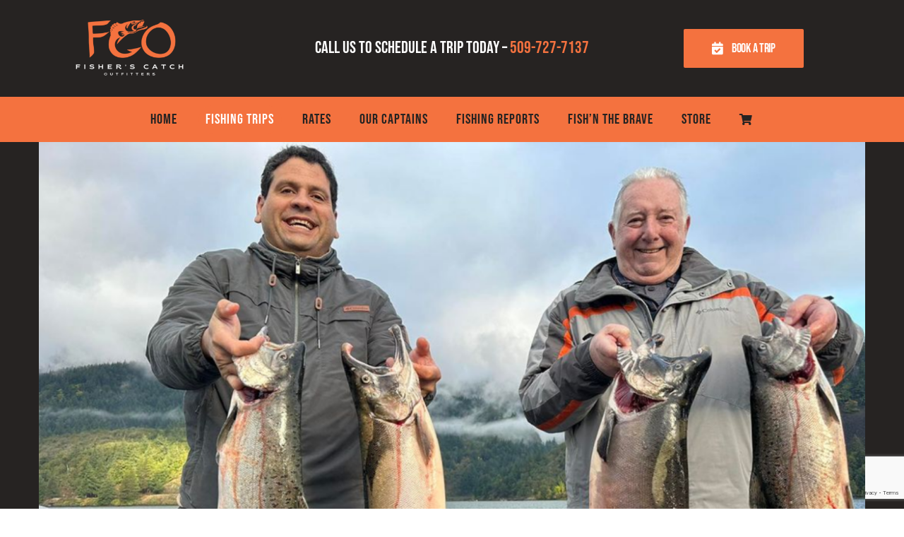

--- FILE ---
content_type: text/html; charset=UTF-8
request_url: https://fisherscatchoutfitters.com/salmon-fishing-guide/
body_size: 24737
content:
<!DOCTYPE html>
<html class="avada-html-layout-wide avada-html-header-position-top avada-is-100-percent-template" lang="en-US" prefix="og: http://ogp.me/ns# fb: http://ogp.me/ns/fb#">
<head>
	<meta http-equiv="X-UA-Compatible" content="IE=edge" />
	<meta http-equiv="Content-Type" content="text/html; charset=utf-8"/>
	<meta name="viewport" content="width=device-width, initial-scale=1" />
	<title>Salmon Fishing Guide &#8211; Fishers Catch Outfitters</title>
<meta name='robots' content='max-image-preview:large' />
	<style>img:is([sizes="auto" i], [sizes^="auto," i]) { contain-intrinsic-size: 3000px 1500px }</style>
	<link rel="alternate" type="application/rss+xml" title="Fishers Catch Outfitters &raquo; Feed" href="https://fisherscatchoutfitters.com/feed/" />
<link rel="alternate" type="application/rss+xml" title="Fishers Catch Outfitters &raquo; Comments Feed" href="https://fisherscatchoutfitters.com/comments/feed/" />
								<link rel="icon" href="https://fisherscatchoutfitters.com/wp-content/uploads/2023/12/fco-logo.png" type="image/png" />
		
					<!-- Apple Touch Icon -->
			<link rel="apple-touch-icon" sizes="180x180" href="https://fisherscatchoutfitters.com/wp-content/uploads/2017/04/apple-icon-114x114.png">
		
					<!-- Android Icon -->
			<link rel="icon" sizes="192x192" href="https://fisherscatchoutfitters.com/wp-content/uploads/2017/04/apple-icon-57x57.png">
		
					<!-- MS Edge Icon -->
			<meta name="msapplication-TileImage" content="https://fisherscatchoutfitters.com/wp-content/uploads/2017/04/apple-icon-72x72.png">
									<meta name="description" content="Salmon Fishing Guide on Columbia River &amp; Snake River  
The Columbia River has become one of the world&#039;s top Salmon fisheries with an unprecedented number of wild and stocked salmon returning from feeding in the pacific ocean.  Over the past few years the salmon run was so impressive that people from Alaska"/>
				
		<meta property="og:locale" content="en_US"/>
		<meta property="og:type" content="article"/>
		<meta property="og:site_name" content="Fishers Catch Outfitters"/>
		<meta property="og:title" content="  Salmon Fishing Guide"/>
				<meta property="og:description" content="Salmon Fishing Guide on Columbia River &amp; Snake River  
The Columbia River has become one of the world&#039;s top Salmon fisheries with an unprecedented number of wild and stocked salmon returning from feeding in the pacific ocean.  Over the past few years the salmon run was so impressive that people from Alaska"/>
				<meta property="og:url" content="https://fisherscatchoutfitters.com/salmon-fishing-guide/"/>
													<meta property="article:modified_time" content="2024-01-06T00:45:03+00:00"/>
											<meta property="og:image" content="https://fisherscatchoutfitters.com/wp-content/uploads/2025/02/teafco-logo-web.png"/>
		<meta property="og:image:width" content="300"/>
		<meta property="og:image:height" content="200"/>
		<meta property="og:image:type" content="image/png"/>
				<script type="text/javascript">
/* <![CDATA[ */
window._wpemojiSettings = {"baseUrl":"https:\/\/s.w.org\/images\/core\/emoji\/16.0.1\/72x72\/","ext":".png","svgUrl":"https:\/\/s.w.org\/images\/core\/emoji\/16.0.1\/svg\/","svgExt":".svg","source":{"concatemoji":"https:\/\/fisherscatchoutfitters.com\/wp-includes\/js\/wp-emoji-release.min.js?ver=6.8.3"}};
/*! This file is auto-generated */
!function(s,n){var o,i,e;function c(e){try{var t={supportTests:e,timestamp:(new Date).valueOf()};sessionStorage.setItem(o,JSON.stringify(t))}catch(e){}}function p(e,t,n){e.clearRect(0,0,e.canvas.width,e.canvas.height),e.fillText(t,0,0);var t=new Uint32Array(e.getImageData(0,0,e.canvas.width,e.canvas.height).data),a=(e.clearRect(0,0,e.canvas.width,e.canvas.height),e.fillText(n,0,0),new Uint32Array(e.getImageData(0,0,e.canvas.width,e.canvas.height).data));return t.every(function(e,t){return e===a[t]})}function u(e,t){e.clearRect(0,0,e.canvas.width,e.canvas.height),e.fillText(t,0,0);for(var n=e.getImageData(16,16,1,1),a=0;a<n.data.length;a++)if(0!==n.data[a])return!1;return!0}function f(e,t,n,a){switch(t){case"flag":return n(e,"\ud83c\udff3\ufe0f\u200d\u26a7\ufe0f","\ud83c\udff3\ufe0f\u200b\u26a7\ufe0f")?!1:!n(e,"\ud83c\udde8\ud83c\uddf6","\ud83c\udde8\u200b\ud83c\uddf6")&&!n(e,"\ud83c\udff4\udb40\udc67\udb40\udc62\udb40\udc65\udb40\udc6e\udb40\udc67\udb40\udc7f","\ud83c\udff4\u200b\udb40\udc67\u200b\udb40\udc62\u200b\udb40\udc65\u200b\udb40\udc6e\u200b\udb40\udc67\u200b\udb40\udc7f");case"emoji":return!a(e,"\ud83e\udedf")}return!1}function g(e,t,n,a){var r="undefined"!=typeof WorkerGlobalScope&&self instanceof WorkerGlobalScope?new OffscreenCanvas(300,150):s.createElement("canvas"),o=r.getContext("2d",{willReadFrequently:!0}),i=(o.textBaseline="top",o.font="600 32px Arial",{});return e.forEach(function(e){i[e]=t(o,e,n,a)}),i}function t(e){var t=s.createElement("script");t.src=e,t.defer=!0,s.head.appendChild(t)}"undefined"!=typeof Promise&&(o="wpEmojiSettingsSupports",i=["flag","emoji"],n.supports={everything:!0,everythingExceptFlag:!0},e=new Promise(function(e){s.addEventListener("DOMContentLoaded",e,{once:!0})}),new Promise(function(t){var n=function(){try{var e=JSON.parse(sessionStorage.getItem(o));if("object"==typeof e&&"number"==typeof e.timestamp&&(new Date).valueOf()<e.timestamp+604800&&"object"==typeof e.supportTests)return e.supportTests}catch(e){}return null}();if(!n){if("undefined"!=typeof Worker&&"undefined"!=typeof OffscreenCanvas&&"undefined"!=typeof URL&&URL.createObjectURL&&"undefined"!=typeof Blob)try{var e="postMessage("+g.toString()+"("+[JSON.stringify(i),f.toString(),p.toString(),u.toString()].join(",")+"));",a=new Blob([e],{type:"text/javascript"}),r=new Worker(URL.createObjectURL(a),{name:"wpTestEmojiSupports"});return void(r.onmessage=function(e){c(n=e.data),r.terminate(),t(n)})}catch(e){}c(n=g(i,f,p,u))}t(n)}).then(function(e){for(var t in e)n.supports[t]=e[t],n.supports.everything=n.supports.everything&&n.supports[t],"flag"!==t&&(n.supports.everythingExceptFlag=n.supports.everythingExceptFlag&&n.supports[t]);n.supports.everythingExceptFlag=n.supports.everythingExceptFlag&&!n.supports.flag,n.DOMReady=!1,n.readyCallback=function(){n.DOMReady=!0}}).then(function(){return e}).then(function(){var e;n.supports.everything||(n.readyCallback(),(e=n.source||{}).concatemoji?t(e.concatemoji):e.wpemoji&&e.twemoji&&(t(e.twemoji),t(e.wpemoji)))}))}((window,document),window._wpemojiSettings);
/* ]]> */
</script>
<link rel='stylesheet' id='genesis-blocks-style-css-css' href='https://fisherscatchoutfitters.com/wp-content/plugins/genesis-blocks/dist/style-blocks.build.css?ver=1766028304' type='text/css' media='all' />
<style id='wp-emoji-styles-inline-css' type='text/css'>

	img.wp-smiley, img.emoji {
		display: inline !important;
		border: none !important;
		box-shadow: none !important;
		height: 1em !important;
		width: 1em !important;
		margin: 0 0.07em !important;
		vertical-align: -0.1em !important;
		background: none !important;
		padding: 0 !important;
	}
</style>
<style id='woocommerce-inline-inline-css' type='text/css'>
.woocommerce form .form-row .required { visibility: visible; }
</style>
<link rel='stylesheet' id='fusion-dynamic-css-css' href='https://fisherscatchoutfitters.com/wp-content/uploads/fusion-styles/2c6bbf49ce2faddfc6fec8ec65c05628.min.css?ver=3.14.1' type='text/css' media='all' />
<script type="text/javascript" src="https://fisherscatchoutfitters.com/wp-includes/js/jquery/jquery.min.js?ver=3.7.1" id="jquery-core-js"></script>
<script type="text/javascript" src="https://fisherscatchoutfitters.com/wp-includes/js/jquery/jquery-migrate.min.js?ver=3.4.1" id="jquery-migrate-js"></script>
<script type="text/javascript" src="https://fisherscatchoutfitters.com/wp-content/plugins/woocommerce/assets/js/jquery-blockui/jquery.blockUI.min.js?ver=2.7.0-wc.10.4.2" id="wc-jquery-blockui-js" defer="defer" data-wp-strategy="defer"></script>
<script type="text/javascript" id="wc-add-to-cart-js-extra">
/* <![CDATA[ */
var wc_add_to_cart_params = {"ajax_url":"\/wp-admin\/admin-ajax.php","wc_ajax_url":"\/?wc-ajax=%%endpoint%%","i18n_view_cart":"View cart","cart_url":"https:\/\/fisherscatchoutfitters.com\/cart\/","is_cart":"","cart_redirect_after_add":"yes"};
/* ]]> */
</script>
<script type="text/javascript" src="https://fisherscatchoutfitters.com/wp-content/plugins/woocommerce/assets/js/frontend/add-to-cart.min.js?ver=10.4.2" id="wc-add-to-cart-js" defer="defer" data-wp-strategy="defer"></script>
<script type="text/javascript" src="https://fisherscatchoutfitters.com/wp-content/plugins/woocommerce/assets/js/js-cookie/js.cookie.min.js?ver=2.1.4-wc.10.4.2" id="wc-js-cookie-js" defer="defer" data-wp-strategy="defer"></script>
<script type="text/javascript" id="woocommerce-js-extra">
/* <![CDATA[ */
var woocommerce_params = {"ajax_url":"\/wp-admin\/admin-ajax.php","wc_ajax_url":"\/?wc-ajax=%%endpoint%%","i18n_password_show":"Show password","i18n_password_hide":"Hide password"};
/* ]]> */
</script>
<script type="text/javascript" src="https://fisherscatchoutfitters.com/wp-content/plugins/woocommerce/assets/js/frontend/woocommerce.min.js?ver=10.4.2" id="woocommerce-js" defer="defer" data-wp-strategy="defer"></script>
<link rel="https://api.w.org/" href="https://fisherscatchoutfitters.com/wp-json/" /><link rel="alternate" title="JSON" type="application/json" href="https://fisherscatchoutfitters.com/wp-json/wp/v2/pages/701" /><link rel="EditURI" type="application/rsd+xml" title="RSD" href="https://fisherscatchoutfitters.com/xmlrpc.php?rsd" />
<link rel="canonical" href="https://fisherscatchoutfitters.com/salmon-fishing-guide/" />
<link rel='shortlink' href='https://fisherscatchoutfitters.com/?p=701' />
<link rel="alternate" title="oEmbed (JSON)" type="application/json+oembed" href="https://fisherscatchoutfitters.com/wp-json/oembed/1.0/embed?url=https%3A%2F%2Ffisherscatchoutfitters.com%2Fsalmon-fishing-guide%2F" />
<link rel="alternate" title="oEmbed (XML)" type="text/xml+oembed" href="https://fisherscatchoutfitters.com/wp-json/oembed/1.0/embed?url=https%3A%2F%2Ffisherscatchoutfitters.com%2Fsalmon-fishing-guide%2F&#038;format=xml" />
<!-- Google site verification - Google for WooCommerce -->
<meta name="google-site-verification" content="iFCSpnp2upnaNMFSUxaXKHwMCD45Zl_6SSAfDU0YLyE" />
<style type="text/css" id="css-fb-visibility">@media screen and (max-width: 640px){.fusion-no-small-visibility{display:none !important;}body .sm-text-align-center{text-align:center !important;}body .sm-text-align-left{text-align:left !important;}body .sm-text-align-right{text-align:right !important;}body .sm-text-align-justify{text-align:justify !important;}body .sm-flex-align-center{justify-content:center !important;}body .sm-flex-align-flex-start{justify-content:flex-start !important;}body .sm-flex-align-flex-end{justify-content:flex-end !important;}body .sm-mx-auto{margin-left:auto !important;margin-right:auto !important;}body .sm-ml-auto{margin-left:auto !important;}body .sm-mr-auto{margin-right:auto !important;}body .fusion-absolute-position-small{position:absolute;width:100%;}.awb-sticky.awb-sticky-small{ position: sticky; top: var(--awb-sticky-offset,0); }}@media screen and (min-width: 641px) and (max-width: 1024px){.fusion-no-medium-visibility{display:none !important;}body .md-text-align-center{text-align:center !important;}body .md-text-align-left{text-align:left !important;}body .md-text-align-right{text-align:right !important;}body .md-text-align-justify{text-align:justify !important;}body .md-flex-align-center{justify-content:center !important;}body .md-flex-align-flex-start{justify-content:flex-start !important;}body .md-flex-align-flex-end{justify-content:flex-end !important;}body .md-mx-auto{margin-left:auto !important;margin-right:auto !important;}body .md-ml-auto{margin-left:auto !important;}body .md-mr-auto{margin-right:auto !important;}body .fusion-absolute-position-medium{position:absolute;width:100%;}.awb-sticky.awb-sticky-medium{ position: sticky; top: var(--awb-sticky-offset,0); }}@media screen and (min-width: 1025px){.fusion-no-large-visibility{display:none !important;}body .lg-text-align-center{text-align:center !important;}body .lg-text-align-left{text-align:left !important;}body .lg-text-align-right{text-align:right !important;}body .lg-text-align-justify{text-align:justify !important;}body .lg-flex-align-center{justify-content:center !important;}body .lg-flex-align-flex-start{justify-content:flex-start !important;}body .lg-flex-align-flex-end{justify-content:flex-end !important;}body .lg-mx-auto{margin-left:auto !important;margin-right:auto !important;}body .lg-ml-auto{margin-left:auto !important;}body .lg-mr-auto{margin-right:auto !important;}body .fusion-absolute-position-large{position:absolute;width:100%;}.awb-sticky.awb-sticky-large{ position: sticky; top: var(--awb-sticky-offset,0); }}</style>	<noscript><style>.woocommerce-product-gallery{ opacity: 1 !important; }</style></noscript>
			<style type="text/css" id="wp-custom-css">
			h1{
	color: #e9341d;
}		</style>
				<script type="text/javascript">
			var doc = document.documentElement;
			doc.setAttribute( 'data-useragent', navigator.userAgent );
		</script>
		<script>
  (function(i,s,o,g,r,a,m){i['GoogleAnalyticsObject']=r;i[r]=i[r]||function(){
  (i[r].q=i[r].q||[]).push(arguments)},i[r].l=1*new Date();a=s.createElement(o),
  m=s.getElementsByTagName(o)[0];a.async=1;a.src=g;m.parentNode.insertBefore(a,m)
  })(window,document,'script','https://www.google-analytics.com/analytics.js','ga');

  ga('create', 'UA-98016528-1', 'auto');
  ga('send', 'pageview');

</script>
		<!-- Global site tag (gtag.js) - Google Ads: AW-16892169494 - Google for WooCommerce -->
		<script async src="https://www.googletagmanager.com/gtag/js?id=AW-16892169494"></script>
		<script>
			window.dataLayer = window.dataLayer || [];
			function gtag() { dataLayer.push(arguments); }
			gtag( 'consent', 'default', {
				analytics_storage: 'denied',
				ad_storage: 'denied',
				ad_user_data: 'denied',
				ad_personalization: 'denied',
				region: ['AT', 'BE', 'BG', 'HR', 'CY', 'CZ', 'DK', 'EE', 'FI', 'FR', 'DE', 'GR', 'HU', 'IS', 'IE', 'IT', 'LV', 'LI', 'LT', 'LU', 'MT', 'NL', 'NO', 'PL', 'PT', 'RO', 'SK', 'SI', 'ES', 'SE', 'GB', 'CH'],
				wait_for_update: 500,
			} );
			gtag('js', new Date());
			gtag('set', 'developer_id.dOGY3NW', true);
			gtag("config", "AW-16892169494", { "groups": "GLA", "send_page_view": false });		</script>

		
	</head>

<body data-rsssl=1 class="wp-singular page-template page-template-100-width page-template-100-width-php page page-id-701 wp-theme-Avada theme-Avada woocommerce-no-js fusion-image-hovers fusion-pagination-sizing fusion-button_type-flat fusion-button_span-no fusion-button_gradient-linear avada-image-rollover-circle-no avada-image-rollover-yes avada-image-rollover-direction-fade fusion-body ltr fusion-sticky-header no-tablet-sticky-header no-mobile-sticky-header no-mobile-slidingbar no-mobile-totop fusion-disable-outline fusion-sub-menu-fade mobile-logo-pos-left layout-wide-mode avada-has-boxed-modal-shadow-none layout-scroll-offset-full avada-has-zero-margin-offset-top fusion-top-header menu-text-align-center fusion-woo-product-design-classic fusion-woo-shop-page-columns-4 fusion-woo-related-columns-4 fusion-woo-archive-page-columns-3 fusion-woocommerce-equal-heights avada-has-woo-gallery-disabled woo-sale-badge-circle woo-outofstock-badge-top_bar mobile-menu-design-modern fusion-show-pagination-text fusion-header-layout-v3 avada-responsive avada-footer-fx-none avada-menu-highlight-style-bar fusion-search-form-classic fusion-main-menu-search-overlay fusion-avatar-square avada-dropdown-styles avada-blog-layout-timeline avada-blog-archive-layout-timeline avada-header-shadow-no avada-menu-icon-position-left avada-has-megamenu-shadow avada-has-mainmenu-dropdown-divider avada-has-100-footer avada-has-breadcrumb-mobile-hidden avada-has-titlebar-hide avada-header-border-color-full-transparent avada-social-full-transparent avada-has-pagination-padding avada-flyout-menu-direction-fade avada-ec-views-v1" data-awb-post-id="701">
	<script type="text/javascript">
/* <![CDATA[ */
gtag("event", "page_view", {send_to: "GLA"});
/* ]]> */
</script>
	<a class="skip-link screen-reader-text" href="#content">Skip to content</a>

	<div id="boxed-wrapper">
		
		<div id="wrapper" class="fusion-wrapper">
			<div id="home" style="position:relative;top:-1px;"></div>
														<div id="sliders-container" class="fusion-slider-visibility">
					</div>
				<div class="fusion-tb-header"><header class="fusion-fullwidth fullwidth-box fusion-builder-row-1 fusion-flex-container has-pattern-background has-mask-background hundred-percent-fullwidth non-hundred-percent-height-scrolling fusion-no-large-visibility fusion-custom-z-index" style="--awb-border-radius-top-left:0px;--awb-border-radius-top-right:0px;--awb-border-radius-bottom-right:0px;--awb-border-radius-bottom-left:0px;--awb-z-index:1;--awb-background-color:var(--awb-color7);--awb-flex-wrap:nowrap;" ><div class="awb-background-pattern" style="background-image:  url();opacity: 1 ;mix-blend-mode:normal;"></div><div class="fusion-builder-row fusion-row fusion-flex-align-items-center fusion-flex-justify-content-space-between fusion-flex-content-wrap" style="width:104% !important;max-width:104% !important;margin-left: calc(-4% / 2 );margin-right: calc(-4% / 2 );"><nav class="fusion-layout-column fusion_builder_column fusion-builder-column-0 fusion_builder_column_1_1 1_1 fusion-flex-column fusion-flex-align-self-center fusion-no-large-visibility" style="--awb-bg-size:cover;--awb-width-large:100%;--awb-margin-top-large:0px;--awb-spacing-right-large:1.92%;--awb-margin-bottom-large:0px;--awb-spacing-left-large:1.92%;--awb-width-medium:100%;--awb-order-medium:0;--awb-spacing-right-medium:1.92%;--awb-spacing-left-medium:1.92%;--awb-width-small:100%;--awb-order-small:0;--awb-spacing-right-small:1.92%;--awb-spacing-left-small:1.92%;"><div class="fusion-column-wrapper fusion-column-has-shadow fusion-flex-justify-content-space-between fusion-content-layout-row fusion-flex-align-items-center fusion-content-nowrap"><div class="fusion-image-element md-text-align-left" style="--awb-margin-top:10px;--awb-margin-right:10px;--awb-margin-bottom:10px;--awb-margin-left:10px;--awb-max-width:125px;--awb-caption-title-font-family:var(--h2_typography-font-family);--awb-caption-title-font-weight:var(--h2_typography-font-weight);--awb-caption-title-font-style:var(--h2_typography-font-style);--awb-caption-title-size:var(--h2_typography-font-size);--awb-caption-title-transform:var(--h2_typography-text-transform);--awb-caption-title-line-height:var(--h2_typography-line-height);--awb-caption-title-letter-spacing:var(--h2_typography-letter-spacing);"><span class=" fusion-imageframe imageframe-none imageframe-1 hover-type-none"><a class="fusion-no-lightbox" href="https://fisherscatchoutfitters.com/" target="_self" aria-label="teafco-logo-web"><img fetchpriority="high" decoding="async" width="300" height="200" alt="Fishers catch outfitters logo" src="https://fisherscatchoutfitters.com/wp-content/uploads/2025/02/teafco-logo-web.png" class="img-responsive wp-image-12667" srcset="https://fisherscatchoutfitters.com/wp-content/uploads/2025/02/teafco-logo-web-200x133.png 200w, https://fisherscatchoutfitters.com/wp-content/uploads/2025/02/teafco-logo-web.png 300w" sizes="(max-width: 1024px) 100vw, (max-width: 640px) 100vw, 300px" /></a></span></div><div class="fusion-text fusion-text-1" style="--awb-font-size:var(--awb-typography2-font-size);--awb-line-height:var(--awb-typography2-line-height);--awb-letter-spacing:var(--awb-typography2-letter-spacing);--awb-text-transform:var(--awb-typography2-text-transform);--awb-text-font-family:var(--awb-typography2-font-family);--awb-text-font-weight:var(--awb-typography2-font-weight);--awb-text-font-style:var(--awb-typography2-font-style);"><p style="text-align: right;"><span style="color: var(--awb-custom_color_14);">Call us to schedule a trip<br />
</span><span style="color: #262322;"><a style="color: var(--awb-color5);" href="tel:5097277137">509-727-7137</a></span></p>
</div></div></nav></div></header><div class="fusion-fullwidth fullwidth-box fusion-builder-row-2 fusion-flex-container has-pattern-background has-mask-background hundred-percent-fullwidth non-hundred-percent-height-scrolling fusion-no-large-visibility fusion-sticky-container fusion-custom-z-index" style="--awb-border-radius-top-left:0px;--awb-border-radius-top-right:0px;--awb-border-radius-bottom-right:0px;--awb-border-radius-bottom-left:0px;--awb-z-index:999;--awb-background-color:var(--awb-color5);--awb-background-color-medium:var(--awb-color5);--awb-background-color-small:var(--awb-color5);--awb-flex-wrap:wrap;--awb-flex-wrap-medium:nowrap;--awb-flex-wrap-small:nowrap;" data-transition-offset="0" data-scroll-offset="0" data-sticky-small-visibility="1" data-sticky-medium-visibility="1" data-sticky-large-visibility="1" ><div class="fusion-builder-row fusion-row fusion-flex-align-items-center fusion-flex-align-content-flex-start fusion-flex-justify-content-center fusion-flex-content-wrap" style="width:104% !important;max-width:104% !important;margin-left: calc(-4% / 2 );margin-right: calc(-4% / 2 );"><div class="fusion-layout-column fusion_builder_column fusion-builder-column-1 fusion_builder_column_1_1 1_1 fusion-flex-column fusion-flex-align-self-center" style="--awb-bg-size:cover;--awb-width-large:100%;--awb-margin-top-large:0px;--awb-spacing-right-large:1.92%;--awb-margin-bottom-large:0px;--awb-spacing-left-large:1.92%;--awb-width-medium:100%;--awb-order-medium:0;--awb-spacing-right-medium:1.92%;--awb-spacing-left-medium:1.92%;--awb-width-small:100%;--awb-order-small:0;--awb-spacing-right-small:1.92%;--awb-spacing-left-small:1.92%;"><div class="fusion-column-wrapper fusion-column-has-shadow fusion-flex-justify-content-space-between fusion-content-layout-row fusion-flex-align-items-center fusion-content-nowrap"><nav class="awb-menu awb-menu_column awb-menu_em-hover mobile-mode-collapse-to-button awb-menu_icons-bottom awb-menu_dc-no mobile-trigger-fullwidth-off awb-menu_mobile-accordion awb-menu_indent-left mobile-size-full-absolute loading mega-menu-loading awb-menu_desktop awb-menu_dropdown awb-menu_expand-right awb-menu_transition-fade fusion-no-large-visibility" style="--awb-font-size:20px;--awb-line-height:1em;--awb-margin-top:2px;--awb-margin-bottom:2px;--awb-transition-time:0;--awb-text-transform:uppercase;--awb-bg:var(--awb-color1);--awb-border-radius-top-left:10px;--awb-border-radius-top-right:10px;--awb-border-radius-bottom-right:10px;--awb-border-radius-bottom-left:10px;--awb-gap:20px;--awb-align-items:center;--awb-items-padding-top:10px;--awb-items-padding-right:10px;--awb-items-padding-bottom:10px;--awb-items-padding-left:10px;--awb-border-color:rgba(255,255,255,0);--awb-color:var(--awb-color7);--awb-letter-spacing:1px;--awb-active-color:var(--awb-color5);--awb-active-bg:var(--awb-color2);--awb-active-border-color:rgba(255,255,255,0);--awb-submenu-color:#0d0e0f;--awb-submenu-bg:#ffffff;--awb-submenu-sep-color:rgba(220,220,214,0);--awb-submenu-border-radius-top-left:2px;--awb-submenu-border-radius-top-right:2px;--awb-submenu-border-radius-bottom-right:2px;--awb-submenu-border-radius-bottom-left:2px;--awb-submenu-active-bg:var(--awb-color1);--awb-submenu-active-color:var(--awb-color5);--awb-submenu-font-size:18px;--awb-submenu-text-transform:var(--awb-typography4-text-transform);--awb-submenu-line-height:1.5em;--awb-submenu-letter-spacing:1px;--awb-icons-color:var(--awb-color7);--awb-icons-hover-color:var(--awb-color5);--awb-main-justify-content:flex-start;--awb-sub-justify-content:center;--awb-mobile-color:#0d0e0f;--awb-mobile-active-bg:var(--awb-color1);--awb-mobile-active-color:var(--awb-color5);--awb-mobile-trigger-font-size:24px;--awb-mobile-trigger-color:var(--awb-color1);--awb-mobile-trigger-background-color:var(--awb-color5);--awb-mobile-font-size:24px;--awb-mobile-text-transform:uppercase;--awb-mobile-line-height:.75;--awb-mobile-letter-spacing:0px;--awb-mobile-sep-color:#ffffff;--awb-mobile-justify:flex-start;--awb-mobile-caret-left:auto;--awb-mobile-caret-right:0;--awb-box-shadow:0px 5px 12px -4px rgba(12,13,14,0.05);;--awb-fusion-font-family-typography:&quot;Bebas Neue&quot;;--awb-fusion-font-style-typography:normal;--awb-fusion-font-weight-typography:400;--awb-fusion-font-family-submenu-typography:&quot;Bebas Neue&quot;;--awb-fusion-font-style-submenu-typography:normal;--awb-fusion-font-weight-submenu-typography:400;--awb-fusion-font-family-mobile-typography:var(--awb-typography2-font-family);--awb-fusion-font-weight-mobile-typography:var(--awb-typography2-font-weight);--awb-fusion-font-style-mobile-typography:var(--awb-typography2-font-style);" aria-label="FCO Main Menu" data-breakpoint="1024" data-count="0" data-transition-type="center-grow" data-transition-time="0" data-expand="right"><button type="button" class="awb-menu__m-toggle awb-menu__m-toggle_no-text" aria-expanded="false" aria-controls="menu-fco-main-menu"><span class="awb-menu__m-toggle-inner"><span class="collapsed-nav-text"><span class="screen-reader-text">Toggle Navigation</span></span><span class="awb-menu__m-collapse-icon awb-menu__m-collapse-icon_no-text"><span class="awb-menu__m-collapse-icon-open awb-menu__m-collapse-icon-open_no-text fa-bars fas"></span><span class="awb-menu__m-collapse-icon-close awb-menu__m-collapse-icon-close_no-text fa-times fas"></span></span></span></button><ul id="menu-fco-main-menu" class="fusion-menu awb-menu__main-ul awb-menu__main-ul_column"><li  id="menu-item-10457"  class="menu-item menu-item-type-post_type menu-item-object-page menu-item-home menu-item-10457 awb-menu__li awb-menu__main-li awb-menu__main-li_regular"  data-item-id="10457"><span class="awb-menu__main-background-default awb-menu__main-background-default_center-grow"></span><span class="awb-menu__main-background-active awb-menu__main-background-active_center-grow"></span><a  href="https://fisherscatchoutfitters.com/" class="awb-menu__main-a awb-menu__main-a_regular"><span class="menu-text">Home</span></a></li><li  id="menu-item-318"  class="menu-item menu-item-type-post_type menu-item-object-page current-menu-ancestor current-menu-parent current_page_parent current_page_ancestor menu-item-has-children menu-item-318 awb-menu__li awb-menu__main-li awb-menu__main-li_regular"  data-item-id="318"><span class="awb-menu__main-background-default awb-menu__main-background-default_center-grow"></span><span class="awb-menu__main-background-active awb-menu__main-background-active_center-grow"></span><a  href="https://fisherscatchoutfitters.com/fishing-guide-book-now/" class="awb-menu__main-a awb-menu__main-a_regular"><span class="menu-text">Fishing Trips</span><span class="awb-menu__open-nav-submenu-hover"></span></a><button type="button" aria-label="Open submenu of Fishing Trips" aria-expanded="false" class="awb-menu__open-nav-submenu_mobile awb-menu__open-nav-submenu_main"></button><ul class="awb-menu__sub-ul awb-menu__sub-ul_main"><li  id="menu-item-328"  class="menu-item menu-item-type-post_type menu-item-object-page menu-item-328 awb-menu__li awb-menu__sub-li" ><a  href="https://fisherscatchoutfitters.com/sturgeon-fishing-guide/" class="awb-menu__sub-a"><span>Sturgeon Fishing</span></a></li><li  id="menu-item-752"  class="menu-item menu-item-type-post_type menu-item-object-page current-menu-item page_item page-item-701 current_page_item menu-item-752 awb-menu__li awb-menu__sub-li" ><a  href="https://fisherscatchoutfitters.com/salmon-fishing-guide/" class="awb-menu__sub-a" aria-current="page"><span>Salmon Fishing</span></a></li><li  id="menu-item-751"  class="menu-item menu-item-type-post_type menu-item-object-page menu-item-751 awb-menu__li awb-menu__sub-li" ><a  href="https://fisherscatchoutfitters.com/steelhead-fishing-guide/" class="awb-menu__sub-a"><span>Steelhead Fishing</span></a></li><li  id="menu-item-749"  class="menu-item menu-item-type-post_type menu-item-object-page menu-item-749 awb-menu__li awb-menu__sub-li" ><a  href="https://fisherscatchoutfitters.com/shad-fishing-guide/" class="awb-menu__sub-a"><span>Shad Fishing</span></a></li><li  id="menu-item-750"  class="menu-item menu-item-type-post_type menu-item-object-page menu-item-750 awb-menu__li awb-menu__sub-li" ><a  href="https://fisherscatchoutfitters.com/walleye-fishing-guide/" class="awb-menu__sub-a"><span>Walleye Fishing</span></a></li></ul></li><li  id="menu-item-893"  class="menu-item menu-item-type-post_type menu-item-object-page menu-item-893 awb-menu__li awb-menu__main-li awb-menu__main-li_regular"  data-item-id="893"><span class="awb-menu__main-background-default awb-menu__main-background-default_center-grow"></span><span class="awb-menu__main-background-active awb-menu__main-background-active_center-grow"></span><a  href="https://fisherscatchoutfitters.com/rates/" class="awb-menu__main-a awb-menu__main-a_regular"><span class="menu-text">Rates</span></a></li><li  id="menu-item-12649"  class="menu-item menu-item-type-post_type menu-item-object-page menu-item-12649 awb-menu__li awb-menu__main-li awb-menu__main-li_regular"  data-item-id="12649"><span class="awb-menu__main-background-default awb-menu__main-background-default_center-grow"></span><span class="awb-menu__main-background-active awb-menu__main-background-active_center-grow"></span><a  href="https://fisherscatchoutfitters.com/our-captains/" class="awb-menu__main-a awb-menu__main-a_regular"><span class="menu-text">Our Captains</span></a></li><li  id="menu-item-319"  class="menu-item menu-item-type-post_type menu-item-object-page menu-item-319 awb-menu__li awb-menu__main-li awb-menu__main-li_regular"  data-item-id="319"><span class="awb-menu__main-background-default awb-menu__main-background-default_center-grow"></span><span class="awb-menu__main-background-active awb-menu__main-background-active_center-grow"></span><a  href="https://fisherscatchoutfitters.com/fishing-reports/" class="awb-menu__main-a awb-menu__main-a_regular"><span class="menu-text">Fishing Reports</span></a></li><li  id="menu-item-1710"  class="menu-item menu-item-type-post_type menu-item-object-page menu-item-1710 awb-menu__li awb-menu__main-li awb-menu__main-li_regular"  data-item-id="1710"><span class="awb-menu__main-background-default awb-menu__main-background-default_center-grow"></span><span class="awb-menu__main-background-active awb-menu__main-background-active_center-grow"></span><a  href="https://fisherscatchoutfitters.com/fishn-the-brave/" class="awb-menu__main-a awb-menu__main-a_regular"><span class="menu-text">Fish’n The Brave</span></a></li><li  id="menu-item-14712"  class="menu-item menu-item-type-custom menu-item-object-custom menu-item-14712 awb-menu__li awb-menu__main-li awb-menu__main-li_regular"  data-item-id="14712"><span class="awb-menu__main-background-default awb-menu__main-background-default_center-grow"></span><span class="awb-menu__main-background-active awb-menu__main-background-active_center-grow"></span><a  href="https://store.fisherscatchoutfitters.com/" class="awb-menu__main-a awb-menu__main-a_regular"><span class="menu-text">Store</span></a></li><li  id="menu-item-10406"  class="menu-item menu-item-type-custom menu-item-object-custom empty-cart fusion-widget-cart fusion-menu-cart avada-main-menu-cart fusion-menu-cart-hide-empty-counter fusion-counter-badge menu-item-10406 awb-menu__li awb-menu__main-li awb-menu__main-li_regular"  data-item-id="10406"><span class="awb-menu__main-background-default awb-menu__main-background-default_center-grow"></span><span class="awb-menu__main-background-active awb-menu__main-background-active_center-grow"></span><a href="https://fisherscatchoutfitters.com/cart/" class="awb-menu__main-a awb-menu__main-a_regular awb-menu__main-a_icon-only fusion-flex-link fusion-flex-column"><span class="menu-text menu-text_no-desktop">WooCommerce Cart</span><span class="awb-menu__i awb-menu__i_main"><i class="glyphicon fa-shopping-cart fas" aria-hidden="true"></i></span><span class="awb-menu__open-nav-submenu-hover"></span></a><ul class="awb-menu__sub-ul awb-menu__sub-ul_main sub-menu avada-custom-menu-item-contents fusion-menu-cart-items avada-custom-menu-item-contents-empty"></ul></li></ul></nav><div class="sm-text-align-center"><a class="fusion-button button-flat button-medium button-default fusion-button-default button-1 fusion-button-span-no fusion-button-default-type fusion-animated" style="--button_text_transform:uppercase;--button_typography-font-family:var(--awb-typography1-font-family);--button_typography-font-weight:var(--awb-typography1-font-weight);--button_typography-font-style:var(--awb-typography1-font-style);--button_margin-top:5px;--button_margin-bottom:5px;" data-animationType="bounceInLeft" data-animationDuration="0.7" data-animationOffset="top-into-view" target="_self" href="https://fisherscatchoutfitters.com/fishing-guide-book-now/"><i class="fa-calendar-check fas awb-button__icon awb-button__icon--default button-icon-left" aria-hidden="true"></i><span class="fusion-button-text awb-button__text awb-button__text--default">Book a trip</span></a></div></div></div></div></div><div class="fusion-fullwidth fullwidth-box fusion-builder-row-3 fusion-flex-container has-pattern-background has-mask-background nonhundred-percent-fullwidth non-hundred-percent-height-scrolling fusion-no-small-visibility fusion-no-medium-visibility fusion-custom-z-index" style="--link_color: var(--awb-color5);--awb-border-radius-top-left:0px;--awb-border-radius-top-right:0px;--awb-border-radius-bottom-right:0px;--awb-border-radius-bottom-left:0px;--awb-z-index:1;--awb-background-color:var(--awb-color6);--awb-flex-wrap:nowrap;" ><div class="awb-background-pattern" style="background-image:  url();opacity: 0.21 ;background-size:4;mix-blend-mode:hue;"></div><div class="awb-background-mask" style="background-image:  url();opacity: 0.28 ;transform: scale(1, 1);mix-blend-mode:hard-light;"></div><div class="fusion-builder-row fusion-row fusion-flex-align-items-center fusion-flex-justify-content-space-evenly fusion-flex-content-wrap" style="max-width:1216.8px;margin-left: calc(-4% / 2 );margin-right: calc(-4% / 2 );"><div class="fusion-layout-column fusion_builder_column fusion-builder-column-2 fusion_builder_column_1_4 1_4 fusion-flex-column fusion-flex-align-self-center" style="--awb-bg-size:cover;--awb-width-large:25%;--awb-margin-top-large:0px;--awb-spacing-right-large:7.68%;--awb-margin-bottom-large:0px;--awb-spacing-left-large:7.68%;--awb-width-medium:100%;--awb-order-medium:0;--awb-spacing-right-medium:1.92%;--awb-spacing-left-medium:1.92%;--awb-width-small:100%;--awb-order-small:0;--awb-spacing-right-small:1.92%;--awb-spacing-left-small:1.92%;"><div class="fusion-column-wrapper fusion-column-has-shadow fusion-flex-justify-content-center fusion-content-layout-column"><div class="fusion-image-element " style="text-align:center;--awb-margin-top:10px;--awb-margin-right:10px;--awb-margin-bottom:10px;--awb-margin-left:10px;--awb-max-width:175px;--awb-caption-title-font-family:var(--h2_typography-font-family);--awb-caption-title-font-weight:var(--h2_typography-font-weight);--awb-caption-title-font-style:var(--h2_typography-font-style);--awb-caption-title-size:var(--h2_typography-font-size);--awb-caption-title-transform:var(--h2_typography-text-transform);--awb-caption-title-line-height:var(--h2_typography-line-height);--awb-caption-title-letter-spacing:var(--h2_typography-letter-spacing);"><span class=" fusion-imageframe imageframe-none imageframe-2 hover-type-none"><a class="fusion-no-lightbox" href="https://fisherscatchoutfitters.com/" target="_self" aria-label="teafco-logo-web"><img decoding="async" width="300" height="200" src="https://fisherscatchoutfitters.com/wp-content/uploads/2025/02/teafco-logo-web.png" alt class="img-responsive wp-image-12667" srcset="https://fisherscatchoutfitters.com/wp-content/uploads/2025/02/teafco-logo-web-200x133.png 200w, https://fisherscatchoutfitters.com/wp-content/uploads/2025/02/teafco-logo-web.png 300w" sizes="(max-width: 1024px) 100vw, (max-width: 640px) 100vw, 300px" /></a></span></div></div></div><div class="fusion-layout-column fusion_builder_column fusion-builder-column-3 fusion_builder_column_1_2 1_2 fusion-flex-column" style="--awb-bg-size:cover;--awb-width-large:50%;--awb-margin-top-large:0px;--awb-spacing-right-large:3.84%;--awb-margin-bottom-large:0px;--awb-spacing-left-large:3.84%;--awb-width-medium:100%;--awb-order-medium:0;--awb-spacing-right-medium:1.92%;--awb-spacing-left-medium:1.92%;--awb-width-small:100%;--awb-order-small:0;--awb-spacing-right-small:1.92%;--awb-spacing-left-small:1.92%;"><div class="fusion-column-wrapper fusion-column-has-shadow fusion-flex-justify-content-flex-start fusion-content-layout-column"><div class="fusion-text fusion-text-2" style="--awb-content-alignment:center;--awb-text-color:var(--awb-custom_color_14);"><h3><span style="color: var(--awb-color1);">Call us to schedule a trip today &#8211; </span><a href="tel:5097277137">509-727-7137</a></h3>
</div></div></div><div class="fusion-layout-column fusion_builder_column fusion-builder-column-4 fusion_builder_column_1_4 1_4 fusion-flex-column" style="--awb-bg-size:cover;--awb-width-large:25%;--awb-margin-top-large:0px;--awb-spacing-right-large:7.68%;--awb-margin-bottom-large:0px;--awb-spacing-left-large:7.68%;--awb-width-medium:100%;--awb-order-medium:0;--awb-spacing-right-medium:1.92%;--awb-spacing-left-medium:1.92%;--awb-width-small:100%;--awb-order-small:0;--awb-spacing-right-small:1.92%;--awb-spacing-left-small:1.92%;"><div class="fusion-column-wrapper fusion-column-has-shadow fusion-flex-justify-content-flex-start fusion-content-layout-column"><div ><a class="fusion-button button-flat button-xlarge button-default fusion-button-default button-2 fusion-button-default-span fusion-animated" style="--button_text_transform:uppercase;--button_margin-top:5px;--button_margin-bottom:5px;" data-animationType="bounceInRight" data-animationDuration="0.7" data-animationOffset="top-into-view" target="_self" href="https://fisherscatchoutfitters.com/fishing-guide-book-now/"><i class="fa-calendar-check fas awb-button__icon awb-button__icon--default button-icon-left" aria-hidden="true"></i><span class="fusion-button-text awb-button__text awb-button__text--default">Book a trip</span></a></div></div></div></div></div><div class="fusion-fullwidth fullwidth-box fusion-builder-row-4 fusion-flex-container has-pattern-background has-mask-background nonhundred-percent-fullwidth non-hundred-percent-height-scrolling fusion-sticky-container fusion-custom-z-index" style="--awb-border-radius-top-left:0px;--awb-border-radius-top-right:0px;--awb-border-radius-bottom-right:0px;--awb-border-radius-bottom-left:0px;--awb-z-index:999;--awb-background-color:var(--awb-color5);--awb-background-color-medium:var(--awb-color5);--awb-background-color-small:var(--awb-color5);--awb-sticky-background-color:var(--awb-color5) !important;--awb-flex-wrap:wrap;--awb-flex-wrap-medium:nowrap;--awb-flex-wrap-small:nowrap;" data-transition-offset="0" data-scroll-offset="0" data-sticky-large-visibility="1" ><div class="fusion-builder-row fusion-row fusion-flex-align-items-center fusion-flex-align-content-center fusion-flex-justify-content-space-evenly fusion-flex-content-wrap" style="max-width:1216.8px;margin-left: calc(-4% / 2 );margin-right: calc(-4% / 2 );"><div class="fusion-layout-column fusion_builder_column fusion-builder-column-5 fusion_builder_column_1_1 1_1 fusion-flex-column fusion-flex-align-self-center" style="--awb-bg-color:var(--awb-color5);--awb-bg-color-hover:var(--awb-color5);--awb-bg-size:cover;--awb-width-large:100%;--awb-margin-top-large:0px;--awb-spacing-right-large:1.92%;--awb-margin-bottom-large:0px;--awb-spacing-left-large:1.92%;--awb-width-medium:100%;--awb-order-medium:0;--awb-spacing-right-medium:1.92%;--awb-spacing-left-medium:1.92%;--awb-width-small:100%;--awb-order-small:0;--awb-spacing-right-small:1.92%;--awb-spacing-left-small:1.92%;"><div class="fusion-column-wrapper fusion-column-has-shadow fusion-flex-justify-content-space-evenly fusion-content-layout-row fusion-flex-align-items-center fusion-content-nowrap"><nav class="awb-menu awb-menu_row awb-menu_em-hover mobile-mode-collapse-to-button awb-menu_icons-bottom awb-menu_dc-no mobile-trigger-fullwidth-off awb-menu_mobile-toggle awb-menu_indent-center close-on-outer-click-yes mobile-size-full-absolute loading mega-menu-loading awb-menu_desktop awb-menu_dropdown awb-menu_expand-center awb-menu_transition-slide_up fusion-no-small-visibility fusion-no-medium-visibility" style="--awb-font-size:20px;--awb-line-height:1em;--awb-margin-top:12px;--awb-margin-bottom:12px;--awb-transition-time:200;--awb-text-transform:uppercase;--awb-min-height:0px;--awb-bg:rgba(255,255,255,0);--awb-border-radius-top-left:24px;--awb-border-radius-top-right:24px;--awb-border-radius-bottom-right:24px;--awb-border-radius-bottom-left:24px;--awb-gap:20px;--awb-align-items:center;--awb-justify-content:center;--awb-items-padding-top:10px;--awb-items-padding-right:10px;--awb-items-padding-bottom:10px;--awb-items-padding-left:10px;--awb-border-color:rgba(255,255,255,0);--awb-color:var(--awb-color7);--awb-letter-spacing:1px;--awb-active-color:var(--awb-color1);--awb-active-bg:var(--awb-color5);--awb-active-border-color:rgba(255,255,255,0);--awb-submenu-color:#0d0e0f;--awb-submenu-bg:#ffffff;--awb-submenu-sep-color:rgba(220,220,214,0);--awb-submenu-border-radius-top-left:2px;--awb-submenu-border-radius-top-right:2px;--awb-submenu-border-radius-bottom-right:2px;--awb-submenu-border-radius-bottom-left:2px;--awb-submenu-active-bg:#ffffff;--awb-submenu-active-color:var(--awb-color5);--awb-submenu-font-size:20px;--awb-submenu-text-transform:lowercase;--awb-submenu-line-height:1.5em;--awb-submenu-letter-spacing:1px;--awb-icons-color:var(--awb-color7);--awb-icons-hover-color:var(--awb-color5);--awb-main-justify-content:flex-start;--awb-sub-justify-content:center;--awb-mobile-nav-button-align-hor:center;--awb-mobile-color:#0d0e0f;--awb-mobile-active-bg:#f7f2ed;--awb-mobile-active-color:#842e00;--awb-mobile-trigger-font-size:24px;--awb-mobile-trigger-color:#0d0e0f;--awb-mobile-font-size:18px;--awb-mobile-text-transform:uppercase;--awb-mobile-line-height:1em;--awb-mobile-letter-spacing:1px;--awb-mobile-sep-color:#ffffff;--awb-mobile-justify:center;--awb-mobile-caret-left:auto;--awb-mobile-caret-right:0;--awb-box-shadow:0px 5px 12px -4px rgba(12,13,14,0.05);;--awb-fusion-font-family-typography:&quot;Bebas Neue&quot;;--awb-fusion-font-style-typography:normal;--awb-fusion-font-weight-typography:400;--awb-fusion-font-family-submenu-typography:&quot;Bebas Neue&quot;;--awb-fusion-font-style-submenu-typography:normal;--awb-fusion-font-weight-submenu-typography:400;--awb-fusion-font-family-mobile-typography:&quot;Bebas Neue&quot;;--awb-fusion-font-style-mobile-typography:normal;--awb-fusion-font-weight-mobile-typography:400;" aria-label="FCO Main Menu" data-breakpoint="1024" data-count="1" data-transition-type="center-grow" data-transition-time="200" data-expand="center"><button type="button" class="awb-menu__m-toggle awb-menu__m-toggle_no-text" aria-expanded="false" aria-controls="menu-fco-main-menu"><span class="awb-menu__m-toggle-inner"><span class="collapsed-nav-text"><span class="screen-reader-text">Toggle Navigation</span></span><span class="awb-menu__m-collapse-icon awb-menu__m-collapse-icon_no-text"><span class="awb-menu__m-collapse-icon-open awb-menu__m-collapse-icon-open_no-text fa-bars fas"></span><span class="awb-menu__m-collapse-icon-close awb-menu__m-collapse-icon-close_no-text fa-times fas"></span></span></span></button><ul id="menu-fco-main-menu-1" class="fusion-menu awb-menu__main-ul awb-menu__main-ul_row"><li   class="menu-item menu-item-type-post_type menu-item-object-page menu-item-home menu-item-10457 awb-menu__li awb-menu__main-li awb-menu__main-li_regular"  data-item-id="10457"><span class="awb-menu__main-background-default awb-menu__main-background-default_center-grow"></span><span class="awb-menu__main-background-active awb-menu__main-background-active_center-grow"></span><a  href="https://fisherscatchoutfitters.com/" class="awb-menu__main-a awb-menu__main-a_regular"><span class="menu-text">Home</span></a></li><li   class="menu-item menu-item-type-post_type menu-item-object-page current-menu-ancestor current-menu-parent current_page_parent current_page_ancestor menu-item-has-children menu-item-318 awb-menu__li awb-menu__main-li awb-menu__main-li_regular"  data-item-id="318"><span class="awb-menu__main-background-default awb-menu__main-background-default_center-grow"></span><span class="awb-menu__main-background-active awb-menu__main-background-active_center-grow"></span><a  href="https://fisherscatchoutfitters.com/fishing-guide-book-now/" class="awb-menu__main-a awb-menu__main-a_regular"><span class="menu-text">Fishing Trips</span><span class="awb-menu__open-nav-submenu-hover"></span></a><button type="button" aria-label="Open submenu of Fishing Trips" aria-expanded="false" class="awb-menu__open-nav-submenu_mobile awb-menu__open-nav-submenu_main"></button><ul class="awb-menu__sub-ul awb-menu__sub-ul_main"><li   class="menu-item menu-item-type-post_type menu-item-object-page menu-item-328 awb-menu__li awb-menu__sub-li" ><a  href="https://fisherscatchoutfitters.com/sturgeon-fishing-guide/" class="awb-menu__sub-a"><span>Sturgeon Fishing</span></a></li><li   class="menu-item menu-item-type-post_type menu-item-object-page current-menu-item page_item page-item-701 current_page_item menu-item-752 awb-menu__li awb-menu__sub-li" ><a  href="https://fisherscatchoutfitters.com/salmon-fishing-guide/" class="awb-menu__sub-a" aria-current="page"><span>Salmon Fishing</span></a></li><li   class="menu-item menu-item-type-post_type menu-item-object-page menu-item-751 awb-menu__li awb-menu__sub-li" ><a  href="https://fisherscatchoutfitters.com/steelhead-fishing-guide/" class="awb-menu__sub-a"><span>Steelhead Fishing</span></a></li><li   class="menu-item menu-item-type-post_type menu-item-object-page menu-item-749 awb-menu__li awb-menu__sub-li" ><a  href="https://fisherscatchoutfitters.com/shad-fishing-guide/" class="awb-menu__sub-a"><span>Shad Fishing</span></a></li><li   class="menu-item menu-item-type-post_type menu-item-object-page menu-item-750 awb-menu__li awb-menu__sub-li" ><a  href="https://fisherscatchoutfitters.com/walleye-fishing-guide/" class="awb-menu__sub-a"><span>Walleye Fishing</span></a></li></ul></li><li   class="menu-item menu-item-type-post_type menu-item-object-page menu-item-893 awb-menu__li awb-menu__main-li awb-menu__main-li_regular"  data-item-id="893"><span class="awb-menu__main-background-default awb-menu__main-background-default_center-grow"></span><span class="awb-menu__main-background-active awb-menu__main-background-active_center-grow"></span><a  href="https://fisherscatchoutfitters.com/rates/" class="awb-menu__main-a awb-menu__main-a_regular"><span class="menu-text">Rates</span></a></li><li   class="menu-item menu-item-type-post_type menu-item-object-page menu-item-12649 awb-menu__li awb-menu__main-li awb-menu__main-li_regular"  data-item-id="12649"><span class="awb-menu__main-background-default awb-menu__main-background-default_center-grow"></span><span class="awb-menu__main-background-active awb-menu__main-background-active_center-grow"></span><a  href="https://fisherscatchoutfitters.com/our-captains/" class="awb-menu__main-a awb-menu__main-a_regular"><span class="menu-text">Our Captains</span></a></li><li   class="menu-item menu-item-type-post_type menu-item-object-page menu-item-319 awb-menu__li awb-menu__main-li awb-menu__main-li_regular"  data-item-id="319"><span class="awb-menu__main-background-default awb-menu__main-background-default_center-grow"></span><span class="awb-menu__main-background-active awb-menu__main-background-active_center-grow"></span><a  href="https://fisherscatchoutfitters.com/fishing-reports/" class="awb-menu__main-a awb-menu__main-a_regular"><span class="menu-text">Fishing Reports</span></a></li><li   class="menu-item menu-item-type-post_type menu-item-object-page menu-item-1710 awb-menu__li awb-menu__main-li awb-menu__main-li_regular"  data-item-id="1710"><span class="awb-menu__main-background-default awb-menu__main-background-default_center-grow"></span><span class="awb-menu__main-background-active awb-menu__main-background-active_center-grow"></span><a  href="https://fisherscatchoutfitters.com/fishn-the-brave/" class="awb-menu__main-a awb-menu__main-a_regular"><span class="menu-text">Fish’n The Brave</span></a></li><li   class="menu-item menu-item-type-custom menu-item-object-custom menu-item-14712 awb-menu__li awb-menu__main-li awb-menu__main-li_regular"  data-item-id="14712"><span class="awb-menu__main-background-default awb-menu__main-background-default_center-grow"></span><span class="awb-menu__main-background-active awb-menu__main-background-active_center-grow"></span><a  href="https://store.fisherscatchoutfitters.com/" class="awb-menu__main-a awb-menu__main-a_regular"><span class="menu-text">Store</span></a></li><li   class="menu-item menu-item-type-custom menu-item-object-custom empty-cart fusion-widget-cart fusion-menu-cart avada-main-menu-cart fusion-menu-cart-hide-empty-counter fusion-counter-badge menu-item-10406 awb-menu__li awb-menu__main-li awb-menu__main-li_regular"  data-item-id="10406"><span class="awb-menu__main-background-default awb-menu__main-background-default_center-grow"></span><span class="awb-menu__main-background-active awb-menu__main-background-active_center-grow"></span><a href="https://fisherscatchoutfitters.com/cart/" class="awb-menu__main-a awb-menu__main-a_regular awb-menu__main-a_icon-only fusion-flex-link fusion-flex-column"><span class="menu-text menu-text_no-desktop">WooCommerce Cart</span><span class="awb-menu__i awb-menu__i_main"><i class="glyphicon fa-shopping-cart fas" aria-hidden="true"></i></span><span class="awb-menu__open-nav-submenu-hover"></span></a><ul class="awb-menu__sub-ul awb-menu__sub-ul_main sub-menu avada-custom-menu-item-contents fusion-menu-cart-items avada-custom-menu-item-contents-empty"></ul></li></ul></nav></div></div></div></div>
</div>							
			
						<main id="main" class="clearfix width-100">
				<div class="fusion-row" style="max-width:100%;">
<section id="content" class="full-width">
					<div id="post-701" class="post-701 page type-page status-publish hentry">
			<span class="entry-title rich-snippet-hidden">Salmon Fishing Guide</span><span class="vcard rich-snippet-hidden"><span class="fn"><a href="https://fisherscatchoutfitters.com/author/nicole/" title="Posts by Dave" rel="author">Dave</a></span></span><span class="updated rich-snippet-hidden">2024-01-06T00:45:03+00:00</span>						<div class="post-content">
				<header class="fusion-fullwidth fullwidth-box fusion-builder-row-5 fusion-flex-container has-pattern-background has-mask-background nonhundred-percent-fullwidth non-hundred-percent-height-scrolling" style="--awb-border-radius-top-left:0px;--awb-border-radius-top-right:0px;--awb-border-radius-bottom-right:0px;--awb-border-radius-bottom-left:0px;--awb-padding-top:0px;--awb-padding-right:0px;--awb-padding-bottom:0px;--awb-padding-left:0px;--awb-margin-top:0px;--awb-background-color:var(--awb-color7);--awb-flex-wrap:nowrap;" ><div class="fusion-builder-row fusion-row fusion-flex-align-items-flex-start fusion-flex-justify-content-center fusion-flex-content-wrap" style="max-width:calc( 1170px + 0px );margin-left: calc(-0px / 2 );margin-right: calc(-0px / 2 );"><div class="fusion-layout-column fusion_builder_column fusion-builder-column-6 fusion_builder_column_1_1 1_1 fusion-flex-column fusion-flex-align-self-center" style="--awb-bg-size:cover;--awb-width-large:100%;--awb-margin-top-large:0px;--awb-spacing-right-large:0px;--awb-margin-bottom-large:0px;--awb-spacing-left-large:0px;--awb-width-medium:100%;--awb-order-medium:0;--awb-spacing-right-medium:0px;--awb-spacing-left-medium:0px;--awb-width-small:100%;--awb-order-small:0;--awb-spacing-right-small:0px;--awb-spacing-left-small:0px;"><div class="fusion-column-wrapper fusion-column-has-shadow fusion-flex-justify-content-center fusion-content-layout-row fusion-flex-align-items-center"><div class="fusion-image-element " style="text-align:center;--awb-aspect-ratio:16 / 9;--awb-object-position:60% 14%;--awb-margin-top:0px;--awb-margin-right:0px;--awb-margin-bottom:0px;--awb-margin-left:0px;--awb-caption-title-font-family:var(--h2_typography-font-family);--awb-caption-title-font-weight:var(--h2_typography-font-weight);--awb-caption-title-font-style:var(--h2_typography-font-style);--awb-caption-title-size:var(--h2_typography-font-size);--awb-caption-title-transform:var(--h2_typography-text-transform);--awb-caption-title-line-height:var(--h2_typography-line-height);--awb-caption-title-letter-spacing:var(--h2_typography-letter-spacing);"><span class=" fusion-imageframe imageframe-none imageframe-3 hover-type-none has-aspect-ratio"><img decoding="async" width="1630" height="1202" title="image (10)" src="https://fisherscatchoutfitters.com/wp-content/uploads/2024/01/image-10.png" class="img-responsive wp-image-10444 img-with-aspect-ratio" data-parent-fit="cover" data-parent-container=".fusion-image-element" alt srcset="https://fisherscatchoutfitters.com/wp-content/uploads/2024/01/image-10-200x147.png 200w, https://fisherscatchoutfitters.com/wp-content/uploads/2024/01/image-10-400x295.png 400w, https://fisherscatchoutfitters.com/wp-content/uploads/2024/01/image-10-600x442.png 600w, https://fisherscatchoutfitters.com/wp-content/uploads/2024/01/image-10-800x590.png 800w, https://fisherscatchoutfitters.com/wp-content/uploads/2024/01/image-10-1200x885.png 1200w, https://fisherscatchoutfitters.com/wp-content/uploads/2024/01/image-10.png 1630w" sizes="(max-width: 1024px) 100vw, (max-width: 640px) 100vw, 1200px" /></span></div></div></div></div></header><div class="fusion-fullwidth fullwidth-box fusion-builder-row-6 fusion-flex-container nonhundred-percent-fullwidth non-hundred-percent-height-scrolling fusion-no-small-visibility fusion-no-medium-visibility" style="--awb-border-radius-top-left:0px;--awb-border-radius-top-right:0px;--awb-border-radius-bottom-right:0px;--awb-border-radius-bottom-left:0px;--awb-padding-right:5px;--awb-padding-left:5px;--awb-margin-bottom:25px;--awb-flex-wrap:wrap;" ><div class="fusion-builder-row fusion-row fusion-flex-align-items-flex-start fusion-flex-content-wrap" style="max-width:1216.8px;margin-left: calc(-4% / 2 );margin-right: calc(-4% / 2 );"><div class="fusion-layout-column fusion_builder_column fusion-builder-column-7 fusion_builder_column_1_1 1_1 fusion-flex-column" style="--awb-bg-size:cover;--awb-width-large:100%;--awb-margin-top-large:0px;--awb-spacing-right-large:1.92%;--awb-margin-bottom-large:0px;--awb-spacing-left-large:1.92%;--awb-width-medium:100%;--awb-spacing-right-medium:1.92%;--awb-spacing-left-medium:1.92%;--awb-width-small:100%;--awb-spacing-right-small:1.92%;--awb-spacing-left-small:1.92%;"><div class="fusion-column-wrapper fusion-flex-justify-content-center fusion-content-layout-column"><div class="fusion-title title fusion-title-1 fusion-sep-none fusion-title-center fusion-title-text fusion-title-size-one"><h1 class="fusion-title-heading title-heading-center" style="margin:0;"><h1 style="text-align: center;">Salmon Fishing Guide on Columbia River &amp; Snake River</h1></h1></div></div></div><div class="fusion-layout-column fusion_builder_column fusion-builder-column-8 fusion_builder_column_2_3 2_3 fusion-flex-column" style="--awb-bg-size:cover;--awb-width-large:66.6666666667%;--awb-margin-top-large:0px;--awb-spacing-right-large:2.88%;--awb-margin-bottom-large:0px;--awb-spacing-left-large:2.88%;--awb-width-medium:100%;--awb-spacing-right-medium:1.92%;--awb-spacing-left-medium:1.92%;--awb-width-small:100%;--awb-spacing-right-small:1.92%;--awb-spacing-left-small:1.92%;"><div class="fusion-column-wrapper fusion-flex-justify-content-flex-start fusion-content-layout-column"><div class="fusion-text fusion-text-3"><p>The Columbia River has become one of the world&#8217;s top Salmon fisheries with an unprecedented number of wild and stocked salmon returning from feeding in the pacific ocean.  Over the past few years the salmon run was so impressive that people from Alaska were flying in for the epic fishing.</p>
<p>King Salmon otherwise known as Chinooke Salmon average 22 pounds and often can be caught in the 40 to 50 pound range.  There are two distinct runs of King Salmon between April and November:</p>
<ul>
<li><em>Spring:</em> March to May</li>
<li><em>Fall:</em> August to November (most numerous)</li>
</ul>
<p>The fall King Salmon run provides some of the top fishing during the year as the salmon travel further upstream to spawn and in greater numbers.</p>
<p>We pride ourselves on quality service and expert guiding on our Columbia River salmon fishing trips. Our most popular trips are full day trips, although we also offer half day adventures.</p>
</div><div class="fusion-video fusion-youtube" style="--awb-max-width:1250px;--awb-max-height:703px;--awb-align-self:center;--awb-width:100%;"><div class="video-shortcode"><div class="fluid-width-video-wrapper" style="padding-top:56.24%;" ><iframe title="YouTube video player 1" src="https://www.youtube.com/embed/fhAqLO4ZMRo?wmode=transparent&autoplay=0&amp;rel=0" width="1250" height="703" allowfullscreen allow="autoplay; clipboard-write; encrypted-media; gyroscope; picture-in-picture;"></iframe></div></div></div></div></div><div class="fusion-layout-column fusion_builder_column fusion-builder-column-9 fusion_builder_column_1_3 1_3 fusion-flex-column" style="--awb-bg-size:cover;--awb-width-large:33.3333333333%;--awb-margin-top-large:0px;--awb-spacing-right-large:5.76%;--awb-margin-bottom-large:0px;--awb-spacing-left-large:5.76%;--awb-width-medium:100%;--awb-spacing-right-medium:1.92%;--awb-spacing-left-medium:1.92%;--awb-width-small:100%;--awb-spacing-right-small:1.92%;--awb-spacing-left-small:1.92%;"><div class="fusion-column-wrapper fusion-flex-justify-content-flex-start fusion-content-layout-column"><div class="fusion-image-carousel fusion-image-carousel-auto fusion-image-carousel-1 fusion-carousel-border"><div class="awb-carousel awb-swiper awb-swiper-carousel awb-carousel--carousel awb-swiper-dots-position-bottom" data-layout="carousel" data-autoplay="yes" data-autoplayspeed="3750" data-autoplaypause="no" data-columns="1" data-columnsmedium="1" data-columnssmall="1" data-itemmargin="13" data-itemwidth="180" data-touchscroll="no" data-freemode="no" data-imagesize="auto" data-scrollitems="0" data-centeredslides="no" data-rotationangle="50" data-depth="100" data-speed="500" data-shadow="no" data-pagination="bullets" style="--awb-columns:1;--awb-border-width:1px;--awb-border-color:#e9eaee;"><div class="swiper-wrapper awb-image-carousel-wrapper fusion-flex-align-items-flex-start"><div class="swiper-slide"><div class="fusion-carousel-item-wrapper"><div class="fusion-image-wrapper hover-type-none"><img decoding="async" width="480" height="640" src="https://fisherscatchoutfitters.com/wp-content/uploads/2023/11/05-rotated.jpg" class="attachment-full size-full" alt="" srcset="https://fisherscatchoutfitters.com/wp-content/uploads/2023/11/05-200x267.jpg 200w, https://fisherscatchoutfitters.com/wp-content/uploads/2023/11/05-225x300.jpg 225w, https://fisherscatchoutfitters.com/wp-content/uploads/2023/11/05-400x533.jpg 400w, https://fisherscatchoutfitters.com/wp-content/uploads/2023/11/05-rotated.jpg 480w" sizes="(max-width: 480px) 100vw, 480px" /></div></div></div><div class="swiper-slide"><div class="fusion-carousel-item-wrapper"><div class="fusion-image-wrapper hover-type-none"><img decoding="async" width="480" height="640" src="https://fisherscatchoutfitters.com/wp-content/uploads/2023/11/01-rotated.jpg" class="attachment-full size-full" alt="" srcset="https://fisherscatchoutfitters.com/wp-content/uploads/2023/11/01-200x267.jpg 200w, https://fisherscatchoutfitters.com/wp-content/uploads/2023/11/01-225x300.jpg 225w, https://fisherscatchoutfitters.com/wp-content/uploads/2023/11/01-400x533.jpg 400w, https://fisherscatchoutfitters.com/wp-content/uploads/2023/11/01-rotated.jpg 480w" sizes="(max-width: 480px) 100vw, 480px" /></div></div></div><div class="swiper-slide"><div class="fusion-carousel-item-wrapper"><div class="fusion-image-wrapper hover-type-none"><img decoding="async" width="480" height="640" src="https://fisherscatchoutfitters.com/wp-content/uploads/2023/11/02-rotated.jpg" class="attachment-full size-full" alt="" srcset="https://fisherscatchoutfitters.com/wp-content/uploads/2023/11/02-200x267.jpg 200w, https://fisherscatchoutfitters.com/wp-content/uploads/2023/11/02-225x300.jpg 225w, https://fisherscatchoutfitters.com/wp-content/uploads/2023/11/02-400x533.jpg 400w, https://fisherscatchoutfitters.com/wp-content/uploads/2023/11/02-rotated.jpg 480w" sizes="(max-width: 480px) 100vw, 480px" /></div></div></div><div class="swiper-slide"><div class="fusion-carousel-item-wrapper"><div class="fusion-image-wrapper hover-type-none"><img decoding="async" width="480" height="640" src="https://fisherscatchoutfitters.com/wp-content/uploads/2023/10/05-16-rotated.jpg" class="attachment-full size-full" alt="" srcset="https://fisherscatchoutfitters.com/wp-content/uploads/2023/10/05-16-200x267.jpg 200w, https://fisherscatchoutfitters.com/wp-content/uploads/2023/10/05-16-225x300.jpg 225w, https://fisherscatchoutfitters.com/wp-content/uploads/2023/10/05-16-400x533.jpg 400w, https://fisherscatchoutfitters.com/wp-content/uploads/2023/10/05-16-rotated.jpg 480w" sizes="(max-width: 480px) 100vw, 480px" /></div></div></div><div class="swiper-slide"><div class="fusion-carousel-item-wrapper"><div class="fusion-image-wrapper hover-type-none"><img decoding="async" width="480" height="640" src="https://fisherscatchoutfitters.com/wp-content/uploads/2023/10/03-18-rotated.jpg" class="attachment-full size-full" alt="" srcset="https://fisherscatchoutfitters.com/wp-content/uploads/2023/10/03-18-200x267.jpg 200w, https://fisherscatchoutfitters.com/wp-content/uploads/2023/10/03-18-225x300.jpg 225w, https://fisherscatchoutfitters.com/wp-content/uploads/2023/10/03-18-400x533.jpg 400w, https://fisherscatchoutfitters.com/wp-content/uploads/2023/10/03-18-rotated.jpg 480w" sizes="(max-width: 480px) 100vw, 480px" /></div></div></div><div class="swiper-slide"><div class="fusion-carousel-item-wrapper"><div class="fusion-image-wrapper hover-type-none"><img decoding="async" width="480" height="640" src="https://fisherscatchoutfitters.com/wp-content/uploads/2023/10/07-10-rotated.jpg" class="attachment-full size-full" alt="" srcset="https://fisherscatchoutfitters.com/wp-content/uploads/2023/10/07-10-200x267.jpg 200w, https://fisherscatchoutfitters.com/wp-content/uploads/2023/10/07-10-225x300.jpg 225w, https://fisherscatchoutfitters.com/wp-content/uploads/2023/10/07-10-400x533.jpg 400w, https://fisherscatchoutfitters.com/wp-content/uploads/2023/10/07-10-rotated.jpg 480w" sizes="(max-width: 480px) 100vw, 480px" /></div></div></div></div><div class="awb-swiper-button awb-swiper-button-prev"><i class="awb-icon-angle-left" aria-hidden="true"></i></div><div class="awb-swiper-button awb-swiper-button-next"><i class="awb-icon-angle-right" aria-hidden="true"></i></div></div></div><div ><a class="fusion-button button-flat button-xlarge button-default fusion-button-default button-3 fusion-button-span-yes " style="--button_margin-top:0px;" target="_self" href="https://fisherscatchoutfitters.com/fishing-guide-book-now/"><i class="fa-calendar-check fas awb-button__icon awb-button__icon--default button-icon-left" aria-hidden="true"></i><span class="fusion-button-text awb-button__text awb-button__text--default">Book a trip with us</span></a></div></div></div></div></div><div class="fusion-fullwidth fullwidth-box fusion-builder-row-7 fusion-flex-container has-pattern-background has-mask-background nonhundred-percent-fullwidth non-hundred-percent-height-scrolling fusion-no-small-visibility fusion-no-medium-visibility" style="--awb-border-radius-top-left:0px;--awb-border-radius-top-right:0px;--awb-border-radius-bottom-right:0px;--awb-border-radius-bottom-left:0px;--awb-background-color:var(--awb-color6);--awb-flex-wrap:wrap;" ><div class="fusion-builder-row fusion-row fusion-flex-align-items-flex-start fusion-flex-content-wrap" style="max-width:1216.8px;margin-left: calc(-4% / 2 );margin-right: calc(-4% / 2 );"><div class="fusion-layout-column fusion_builder_column fusion-builder-column-10 fusion_builder_column_1_1 1_1 fusion-flex-column" style="--awb-bg-color:var(--awb-color1);--awb-bg-color-hover:var(--awb-color1);--awb-bg-size:cover;--awb-width-large:100%;--awb-margin-top-large:25px;--awb-spacing-right-large:1.92%;--awb-margin-bottom-large:25px;--awb-spacing-left-large:1.92%;--awb-width-medium:100%;--awb-order-medium:0;--awb-spacing-right-medium:1.92%;--awb-spacing-left-medium:1.92%;--awb-width-small:100%;--awb-order-small:0;--awb-spacing-right-small:1.92%;--awb-spacing-left-small:1.92%;"><div class="fusion-column-wrapper fusion-column-has-shadow fusion-flex-justify-content-flex-start fusion-content-layout-column"><div class="fusion-title title fusion-title-2 fusion-sep-none fusion-title-center fusion-title-text fusion-title-size-one"><h1 class="fusion-title-heading title-heading-center" style="margin:0;">Fishing with Fishers Catch Outfitters</h1></div><div class="awb-openstreet-map awb-openstreet-map-1" data-map-style="osm-carto" data-map-type="marker" data-zoom="14" data-zoomsnap="1.0" data-zoomcontrol="1" data-scrollwheelzoom="1" data-dragging="1" data-touchzoom="1" data-dbclickzoom="1" data-fitbounds="1" data-shape-color="rgba(244,114,63,1)" data-shape-weight="3"><div class="awb-openstreet-map-marker awb-openstreet-map-marker-1" data-latitude="45.71434895" data-longitude="-121.63615498799302" data-icon="fa-fish fas" data-action="none"><div class="awb-openstreet-map-marker-icon-wrapper" style="--awb-size:18px;--awb-color:var(--awb-color1);--awb-background-color:var(--awb-color6);--awb-hover-color:var(--awb-color1);--awb-hover-background-color:var(--awb-color5);"><i class="fa-fish fas"></i></div><div class="awb-openstreet-map-content-wrapper"><h5 class="awb-openstreet-map-marker-title">Drano Lake</h5></div></div><div class="awb-openstreet-map-marker awb-openstreet-map-marker-2" data-latitude="46.2647427" data-longitude="-119.2504257" data-icon="fa-fish fas" data-action="none"><div class="awb-openstreet-map-marker-icon-wrapper" style="--awb-size:18px;--awb-color:var(--awb-color1);--awb-background-color:var(--awb-color6);--awb-hover-color:var(--awb-color1);--awb-hover-background-color:var(--awb-color5);"><i class="fa-fish fas"></i></div><div class="awb-openstreet-map-content-wrapper"><h5 class="awb-openstreet-map-marker-title">Columbia Point Marina</h5></div></div><div class="awb-openstreet-map-marker awb-openstreet-map-marker-3" data-latitude="45.92049575" data-longitude="-119.16413523126553" data-icon="fa-fish fas" data-action="none"><div class="awb-openstreet-map-marker-icon-wrapper" style="--awb-size:18px;"><i class="fa-fish fas"></i></div><div class="awb-openstreet-map-content-wrapper"><h5 class="awb-openstreet-map-marker-title">Umatilla Marina</h5></div></div></div></div></div><div class="fusion-layout-column fusion_builder_column fusion-builder-column-11 fusion_builder_column_1_3 1_3 fusion-flex-column" style="--awb-bg-size:cover;--awb-width-large:33.3333333333%;--awb-margin-top-large:0px;--awb-spacing-right-large:5.76%;--awb-margin-bottom-large:0px;--awb-spacing-left-large:5.76%;--awb-width-medium:100%;--awb-order-medium:0;--awb-spacing-right-medium:1.92%;--awb-spacing-left-medium:1.92%;--awb-width-small:100%;--awb-order-small:0;--awb-spacing-right-small:1.92%;--awb-spacing-left-small:1.92%;"><div class="fusion-column-wrapper fusion-column-has-shadow fusion-flex-justify-content-flex-start fusion-content-layout-column"><div class="fusion-reading-box-container reading-box-container-1" style="--awb-title-color:var(--awb-color5);--awb-title-font-size:var(--awb-typography1-font-size);--awb-title-line-height:var(--awb-typography1-line-height);--awb-title-letter-spacing:var(--awb-typography1-letter-spacing);--awb-margin-top:0px;--awb-margin-bottom:84px;--awb-title-text-transform:var(--awb-typography1-text-transform);--awb-title-font-family:var(--awb-typography1-font-family);--awb-title-font-weight:var(--awb-typography1-font-weight);--awb-title-font-style:var(--awb-typography1-font-style);"><div class="reading-box reading-box-right" style="background-color:#f6f6f6;border-width:1px;border-color:#f6f6f6;border-left-width:3px;border-left-color:var(--primary_color);border-style:solid;"><h2>Salmon Season</h2><div class="reading-box-additional fusion-reading-box-additional">
<p><span style="font-size: 14pt;"><strong>Spring:</strong> </span><br /><span style="font-size: 14pt;">March &#8211; May</span></p>
<p><span style="font-size: 14pt;"><span style="color: var(--body_typography-color); font-family: var(--body_typography-font-family); font-style: var(--body_typography-font-style,normal); font-weight: var(--body_typography-font-weight); letter-spacing: var(--body_typography-letter-spacing);"><strong>Summer:</strong><br /></span>June &#8211; July</span></p>
<p><span style="font-size: 14pt;"><b>Fall</b>: </span><br /><span style="font-size: 14pt;">August &#8211; November</span></p>
</div><div class="fusion-clearfix"></div></div></div></div></div><div class="fusion-layout-column fusion_builder_column fusion-builder-column-12 fusion_builder_column_2_3 2_3 fusion-flex-column" style="--awb-bg-size:cover;--awb-width-large:66.6666666667%;--awb-margin-top-large:0px;--awb-spacing-right-large:2.88%;--awb-margin-bottom-large:0px;--awb-spacing-left-large:2.88%;--awb-width-medium:100%;--awb-order-medium:0;--awb-spacing-right-medium:1.92%;--awb-spacing-left-medium:1.92%;--awb-width-small:100%;--awb-order-small:0;--awb-spacing-right-small:1.92%;--awb-spacing-left-small:1.92%;"><div class="fusion-column-wrapper fusion-column-has-shadow fusion-flex-justify-content-flex-start fusion-content-layout-column"><div class="accordian fusion-accordian" style="--awb-border-size:1px;--awb-icon-size:13px;--awb-content-font-size:16px;--awb-icon-alignment:left;--awb-hover-color:#f9f9f9;--awb-border-color:#cccccc;--awb-background-color:#ffffff;--awb-divider-color:#e0dede;--awb-divider-hover-color:#e0dede;--awb-icon-color:#ffffff;--awb-title-color:var(--awb-color5);--awb-content-color:var(--awb-custom_color_14);--awb-icon-box-color:var(--awb-color7);--awb-toggle-hover-accent-color:var(--awb-color5);--awb-title-font-family:var(--awb-typography2-font-family);--awb-title-font-weight:var(--awb-typography2-font-weight);--awb-title-font-style:var(--awb-typography2-font-style);--awb-title-font-size:var(--awb-typography2-font-size);--awb-title-letter-spacing:var(--awb-typography2-letter-spacing);--awb-title-line-height:var(--awb-typography2-line-height);--awb-title-text-transform:var(--awb-typography2-text-transform);--awb-content-font-family:&quot;Merriweather&quot;;--awb-content-font-style:normal;--awb-content-font-weight:400;"><div class="panel-group fusion-toggle-icon-boxed" id="accordion-701-1"><div class="fusion-panel panel-default panel-d186d8cb37c0867f2 fusion-toggle-has-divider"><div class="panel-heading"><h4 class="panel-title toggle" id="toggle_d186d8cb37c0867f2"><a aria-expanded="false" aria-controls="d186d8cb37c0867f2" role="button" data-toggle="collapse" data-parent="#accordion-701-1" data-target="#d186d8cb37c0867f2" href="#d186d8cb37c0867f2"><span class="fusion-toggle-icon-wrapper" aria-hidden="true"><i class="fa-fusion-box active-icon fa-angle-down fas" aria-hidden="true"></i><i class="fa-fusion-box inactive-icon fa-angle-right fas" aria-hidden="true"></i></span><span class="fusion-toggle-heading">Salmon Fishing Season</span></a></h4></div><div id="d186d8cb37c0867f2" class="panel-collapse collapse " aria-labelledby="toggle_d186d8cb37c0867f2"><div class="panel-body toggle-content fusion-clearfix">
<p>There are three distinct runs of King Salmon between April and November:</p>
<ul>
<li><em>Spring:</em> March to May</li>
<li>Summer: June to July</li>
<li><em>Fall:</em> August to November (most numerous)</li>
</ul>
</div></div></div><div class="fusion-panel panel-default panel-a4c89f66f49fbeca5 fusion-toggle-has-divider"><div class="panel-heading"><h4 class="panel-title toggle" id="toggle_a4c89f66f49fbeca5"><a aria-expanded="false" aria-controls="a4c89f66f49fbeca5" role="button" data-toggle="collapse" data-parent="#accordion-701-1" data-target="#a4c89f66f49fbeca5" href="#a4c89f66f49fbeca5"><span class="fusion-toggle-icon-wrapper" aria-hidden="true"><i class="fa-fusion-box active-icon fa-angle-down fas" aria-hidden="true"></i><i class="fa-fusion-box inactive-icon fa-angle-right fas" aria-hidden="true"></i></span><span class="fusion-toggle-heading">Fishing License and Catch Card Requirements</span></a></h4></div><div id="a4c89f66f49fbeca5" class="panel-collapse collapse " aria-labelledby="toggle_a4c89f66f49fbeca5"><div class="panel-body toggle-content fusion-clearfix">
<p>A Washington Fishing license and Salmon Catch Record Card are required to fish for Salmon. Without both items being in your possession while  on the boat you will be unable to even touch a fishing rod!</p>
</div></div></div><div class="fusion-panel panel-default panel-1d447114977f9e673 fusion-toggle-has-divider"><div class="panel-heading"><h4 class="panel-title toggle" id="toggle_1d447114977f9e673"><a aria-expanded="false" aria-controls="1d447114977f9e673" role="button" data-toggle="collapse" data-parent="#accordion-701-1" data-target="#1d447114977f9e673" href="#1d447114977f9e673"><span class="fusion-toggle-icon-wrapper" aria-hidden="true"><i class="fa-fusion-box active-icon fa-angle-down fas" aria-hidden="true"></i><i class="fa-fusion-box inactive-icon fa-angle-right fas" aria-hidden="true"></i></span><span class="fusion-toggle-heading">What To Bring</span></a></h4></div><div id="1d447114977f9e673" class="panel-collapse collapse " aria-labelledby="toggle_1d447114977f9e673"><div class="panel-body toggle-content fusion-clearfix">
<ul>
<li>We provide water but feel free to bring any food or drinks.  We kindly ask that you not bring fried chicken or other greasy food since the bite can come at any time and you may have greasy hands.  We also ask that if you bring other beverages to bring cans or plastic only so that glass does not break.</li>
<li>The weather on the boat can be very unpredictable.  We suggest bring rain gear.</li>
<li>During the winter it does get cold on the water so please bring layers, gloves, and hand/foot warmers.</li>
<li>Sunscreen</li>
<li>Sunglasses</li>
<li>Cooler for your catch</li>
</ul>
</div></div></div></div></div></div></div></div></div><div class="fusion-fullwidth fullwidth-box fusion-builder-row-8 fusion-flex-container nonhundred-percent-fullwidth non-hundred-percent-height-scrolling fusion-no-large-visibility" style="--awb-border-radius-top-left:0px;--awb-border-radius-top-right:0px;--awb-border-radius-bottom-right:0px;--awb-border-radius-bottom-left:0px;--awb-padding-right:5px;--awb-padding-left:5px;--awb-margin-bottom:25px;--awb-flex-wrap:wrap;" ><div class="fusion-builder-row fusion-row fusion-flex-align-items-flex-start fusion-flex-content-wrap" style="max-width:1216.8px;margin-left: calc(-4% / 2 );margin-right: calc(-4% / 2 );"><div class="fusion-layout-column fusion_builder_column fusion-builder-column-13 fusion_builder_column_1_1 1_1 fusion-flex-column" style="--awb-bg-size:cover;--awb-width-large:100%;--awb-margin-top-large:0px;--awb-spacing-right-large:1.92%;--awb-margin-bottom-large:0px;--awb-spacing-left-large:1.92%;--awb-width-medium:100%;--awb-spacing-right-medium:1.92%;--awb-spacing-left-medium:1.92%;--awb-width-small:100%;--awb-spacing-right-small:1.92%;--awb-spacing-left-small:1.92%;"><div class="fusion-column-wrapper fusion-flex-justify-content-center fusion-content-layout-column"><div class="fusion-title title fusion-title-3 fusion-sep-none fusion-title-center fusion-title-text fusion-title-size-one"><h1 class="fusion-title-heading title-heading-center" style="margin:0;"><h1 style="text-align: center;">Salmon Fishing Guide on Columbia River &amp; Snake River</h1></h1></div><div class="fusion-text fusion-text-4"><p>The Columbia River has become one of the world&#8217;s top Salmon fisheries with an unprecedented number of wild and stocked salmon returning from feeding in the pacific ocean.  Over the past few years the salmon run was so impressive that people from Alaska were flying in for the epic fishing.</p>
<p>King Salmon otherwise known as Chinooke Salmon average 22 pounds and often can be caught in the 40 to 50 pound range.  There are two distinct runs of King Salmon between April and November:</p>
<ul>
<li><em>Spring:</em> March to May</li>
<li><em>Fall:</em> August to November (most numerous)</li>
</ul>
<p>The fall King Salmon run provides some of the top fishing during the year as the salmon travel further upstream to spawn and in greater numbers.</p>
<p>We pride ourselves on quality service and expert guiding on our Columbia River salmon fishing trips. Our most popular trips are full day trips, although we also offer half day adventures.</p>
</div><div class="fusion-video fusion-youtube" style="--awb-max-width:1250px;--awb-max-height:703px;--awb-align-self:center;--awb-width:100%;"><div class="video-shortcode"><div class="fluid-width-video-wrapper" style="padding-top:56.24%;" ><iframe title="YouTube video player 2" src="https://www.youtube.com/embed/fhAqLO4ZMRo?wmode=transparent&autoplay=0&amp;rel=0" width="1250" height="703" allowfullscreen allow="autoplay; clipboard-write; encrypted-media; gyroscope; picture-in-picture;"></iframe></div></div></div><div ><a class="fusion-button button-flat button-xlarge button-default fusion-button-default button-4 fusion-button-span-yes " style="--button_margin-top:25px;" target="_self" href="https://fisherscatchoutfitters.com/fishing-guide-book-now/"><i class="fa-calendar-check fas awb-button__icon awb-button__icon--default button-icon-left" aria-hidden="true"></i><span class="fusion-button-text awb-button__text awb-button__text--default">Book a trip with us</span></a></div><div class="fusion-image-element " style="--awb-aspect-ratio:16 / 9;--awb-max-width:100%;--awb-caption-title-font-family:var(--h2_typography-font-family);--awb-caption-title-font-weight:var(--h2_typography-font-weight);--awb-caption-title-font-style:var(--h2_typography-font-style);--awb-caption-title-size:var(--h2_typography-font-size);--awb-caption-title-transform:var(--h2_typography-text-transform);--awb-caption-title-line-height:var(--h2_typography-line-height);--awb-caption-title-letter-spacing:var(--h2_typography-letter-spacing);"><div style="display:inline-block;width:100%;"><span class=" fusion-imageframe imageframe-none imageframe-4 hover-type-none has-aspect-ratio"><img decoding="async" width="1623" height="1058" title="image (11)" src="https://fisherscatchoutfitters.com/wp-content/uploads/2024/01/image-11.png" class="img-responsive wp-image-10448 img-with-aspect-ratio" data-parent-fit="cover" data-parent-container=".fusion-image-element" alt srcset="https://fisherscatchoutfitters.com/wp-content/uploads/2024/01/image-11-200x130.png 200w, https://fisherscatchoutfitters.com/wp-content/uploads/2024/01/image-11-400x261.png 400w, https://fisherscatchoutfitters.com/wp-content/uploads/2024/01/image-11-600x391.png 600w, https://fisherscatchoutfitters.com/wp-content/uploads/2024/01/image-11-800x522.png 800w, https://fisherscatchoutfitters.com/wp-content/uploads/2024/01/image-11-1200x782.png 1200w, https://fisherscatchoutfitters.com/wp-content/uploads/2024/01/image-11.png 1623w" sizes="(max-width: 1024px) 100vw, (max-width: 640px) 100vw, 1200px" /></span></div></div></div></div></div></div><div class="fusion-fullwidth fullwidth-box fusion-builder-row-9 fusion-flex-container has-pattern-background has-mask-background nonhundred-percent-fullwidth non-hundred-percent-height-scrolling fusion-no-large-visibility" style="--awb-border-radius-top-left:0px;--awb-border-radius-top-right:0px;--awb-border-radius-bottom-right:0px;--awb-border-radius-bottom-left:0px;--awb-background-color:var(--awb-color6);--awb-flex-wrap:wrap;" ><div class="fusion-builder-row fusion-row fusion-flex-align-items-flex-start fusion-flex-content-wrap" style="max-width:1216.8px;margin-left: calc(-4% / 2 );margin-right: calc(-4% / 2 );"><div class="fusion-layout-column fusion_builder_column fusion-builder-column-14 fusion_builder_column_1_1 1_1 fusion-flex-column" style="--awb-bg-color:var(--awb-color1);--awb-bg-color-hover:var(--awb-color1);--awb-bg-size:cover;--awb-width-large:100%;--awb-margin-top-large:25px;--awb-spacing-right-large:1.92%;--awb-margin-bottom-large:25px;--awb-spacing-left-large:1.92%;--awb-width-medium:100%;--awb-order-medium:0;--awb-spacing-right-medium:1.92%;--awb-spacing-left-medium:1.92%;--awb-width-small:100%;--awb-order-small:0;--awb-spacing-right-small:1.92%;--awb-spacing-left-small:1.92%;"><div class="fusion-column-wrapper fusion-column-has-shadow fusion-flex-justify-content-flex-start fusion-content-layout-column"><div class="fusion-title title fusion-title-4 fusion-sep-none fusion-title-center fusion-title-text fusion-title-size-one"><h1 class="fusion-title-heading title-heading-center" style="margin:0;">Fishing with Fishers Catch Outfitters</h1></div><div class="awb-openstreet-map awb-openstreet-map-2" data-map-style="osm-carto" data-map-type="marker" data-zoom="14" data-zoomsnap="1.0" data-zoomcontrol="1" data-scrollwheelzoom="1" data-dragging="1" data-touchzoom="1" data-dbclickzoom="1" data-fitbounds="1" data-shape-color="rgba(244,114,63,1)" data-shape-weight="3"><div class="awb-openstreet-map-marker awb-openstreet-map-marker-4" data-latitude="45.71434895" data-longitude="-121.63615498799302" data-icon="fa-fish fas" data-action="none"><div class="awb-openstreet-map-marker-icon-wrapper" style="--awb-size:18px;--awb-color:var(--awb-color1);--awb-background-color:var(--awb-color6);--awb-hover-color:var(--awb-color1);--awb-hover-background-color:var(--awb-color5);"><i class="fa-fish fas"></i></div><div class="awb-openstreet-map-content-wrapper"><h5 class="awb-openstreet-map-marker-title">Drano Lake</h5></div></div><div class="awb-openstreet-map-marker awb-openstreet-map-marker-5" data-latitude="46.2647427" data-longitude="-119.2504257" data-icon="fa-fish fas" data-action="none"><div class="awb-openstreet-map-marker-icon-wrapper" style="--awb-size:18px;--awb-color:var(--awb-color1);--awb-background-color:var(--awb-color6);--awb-hover-color:var(--awb-color1);--awb-hover-background-color:var(--awb-color5);"><i class="fa-fish fas"></i></div><div class="awb-openstreet-map-content-wrapper"><h5 class="awb-openstreet-map-marker-title">Columbia Point Marina</h5></div></div><div class="awb-openstreet-map-marker awb-openstreet-map-marker-6" data-latitude="45.92049575" data-longitude="-119.16413523126553" data-icon="fa-fish fas" data-action="none"><div class="awb-openstreet-map-marker-icon-wrapper" style="--awb-size:18px;"><i class="fa-fish fas"></i></div><div class="awb-openstreet-map-content-wrapper"><h5 class="awb-openstreet-map-marker-title">Umatilla Marina</h5></div></div></div><div class="fusion-reading-box-container reading-box-container-2" style="--awb-title-color:var(--awb-color5);--awb-title-font-size:var(--awb-typography1-font-size);--awb-title-line-height:var(--awb-typography1-line-height);--awb-title-letter-spacing:var(--awb-typography1-letter-spacing);--awb-margin-top:0px;--awb-margin-bottom:0px;--awb-title-text-transform:var(--awb-typography1-text-transform);--awb-title-font-family:var(--awb-typography1-font-family);--awb-title-font-weight:var(--awb-typography1-font-weight);--awb-title-font-style:var(--awb-typography1-font-style);"><div class="reading-box reading-box-center" style="background-color:#f6f6f6;border-width:1px;border-color:#f6f6f6;border-left-width:3px;border-left-color:var(--primary_color);border-style:solid;"><h2>Salmon Season</h2><div class="reading-box-additional fusion-reading-box-additional">
<p><span style="font-size: 14pt;"><strong>Spring:</strong> </span><br /><span style="font-size: 14pt;">March &#8211; May</span></p>
<p><span style="font-size: 14pt;"><span style="color: var(--body_typography-color); font-family: var(--body_typography-font-family); font-style: var(--body_typography-font-style,normal); font-weight: var(--body_typography-font-weight); letter-spacing: var(--body_typography-letter-spacing);"><strong>Summer:</strong><br /></span>June &#8211; July</span></p>
<p><span style="font-size: 14pt;"><b>Fall</b>: </span><br /><span style="font-size: 14pt;">August &#8211; November</span></p>
</div><div class="fusion-clearfix"></div></div></div></div></div><div class="fusion-layout-column fusion_builder_column fusion-builder-column-15 fusion_builder_column_1_1 1_1 fusion-flex-column" style="--awb-bg-size:cover;--awb-width-large:100%;--awb-margin-top-large:0px;--awb-spacing-right-large:1.92%;--awb-margin-bottom-large:0px;--awb-spacing-left-large:1.92%;--awb-width-medium:100%;--awb-order-medium:0;--awb-spacing-right-medium:1.92%;--awb-spacing-left-medium:1.92%;--awb-width-small:100%;--awb-order-small:0;--awb-spacing-right-small:1.92%;--awb-spacing-left-small:1.92%;"><div class="fusion-column-wrapper fusion-column-has-shadow fusion-flex-justify-content-flex-start fusion-content-layout-column"><div class="accordian fusion-accordian" style="--awb-border-size:1px;--awb-icon-size:13px;--awb-content-font-size:16px;--awb-icon-alignment:left;--awb-hover-color:#f9f9f9;--awb-border-color:#cccccc;--awb-background-color:#ffffff;--awb-divider-color:#e0dede;--awb-divider-hover-color:#e0dede;--awb-icon-color:#ffffff;--awb-title-color:var(--awb-color5);--awb-content-color:var(--awb-custom_color_14);--awb-icon-box-color:var(--awb-color7);--awb-toggle-hover-accent-color:var(--awb-color5);--awb-title-font-family:&quot;Merriweather&quot;;--awb-title-font-weight:400;--awb-title-font-style:normal;--awb-title-font-size:15px;--awb-content-font-family:&quot;Merriweather&quot;;--awb-content-font-style:normal;--awb-content-font-weight:400;"><div class="panel-group fusion-toggle-icon-boxed" id="accordion-701-2"><div class="fusion-panel panel-default panel-ef98634e5e9f970e6 fusion-toggle-has-divider"><div class="panel-heading"><h4 class="panel-title toggle" id="toggle_ef98634e5e9f970e6"><a aria-expanded="false" aria-controls="ef98634e5e9f970e6" role="button" data-toggle="collapse" data-parent="#accordion-701-2" data-target="#ef98634e5e9f970e6" href="#ef98634e5e9f970e6"><span class="fusion-toggle-icon-wrapper" aria-hidden="true"><i class="fa-fusion-box active-icon awb-icon-minus" aria-hidden="true"></i><i class="fa-fusion-box inactive-icon awb-icon-plus" aria-hidden="true"></i></span><span class="fusion-toggle-heading">Salmon Fishing Season</span></a></h4></div><div id="ef98634e5e9f970e6" class="panel-collapse collapse " aria-labelledby="toggle_ef98634e5e9f970e6"><div class="panel-body toggle-content fusion-clearfix">
<p>There are three distinct runs of King Salmon between April and November:</p>
<ul>
<li><em>Spring:</em> March to May</li>
<li>Summer: June to July</li>
<li><em>Fall:</em> August to November (most numerous)</li>
</ul>
</div></div></div><div class="fusion-panel panel-default panel-08a4d7bcc4b407105 fusion-toggle-has-divider"><div class="panel-heading"><h4 class="panel-title toggle" id="toggle_08a4d7bcc4b407105"><a aria-expanded="false" aria-controls="08a4d7bcc4b407105" role="button" data-toggle="collapse" data-parent="#accordion-701-2" data-target="#08a4d7bcc4b407105" href="#08a4d7bcc4b407105"><span class="fusion-toggle-icon-wrapper" aria-hidden="true"><i class="fa-fusion-box active-icon awb-icon-minus" aria-hidden="true"></i><i class="fa-fusion-box inactive-icon awb-icon-plus" aria-hidden="true"></i></span><span class="fusion-toggle-heading">Fishing License and Catch Card Requirements</span></a></h4></div><div id="08a4d7bcc4b407105" class="panel-collapse collapse " aria-labelledby="toggle_08a4d7bcc4b407105"><div class="panel-body toggle-content fusion-clearfix">
<p>A Washington Fishing license and Salmon Catch Record Card are required to fish for Salmon. Without both items being in your possession while  on the boat you will be unable to even touch a fishing rod!</p>
</div></div></div><div class="fusion-panel panel-default panel-56691d4c52cd1a9a3 fusion-toggle-has-divider"><div class="panel-heading"><h4 class="panel-title toggle" id="toggle_56691d4c52cd1a9a3"><a aria-expanded="false" aria-controls="56691d4c52cd1a9a3" role="button" data-toggle="collapse" data-parent="#accordion-701-2" data-target="#56691d4c52cd1a9a3" href="#56691d4c52cd1a9a3"><span class="fusion-toggle-icon-wrapper" aria-hidden="true"><i class="fa-fusion-box active-icon awb-icon-minus" aria-hidden="true"></i><i class="fa-fusion-box inactive-icon awb-icon-plus" aria-hidden="true"></i></span><span class="fusion-toggle-heading">What To Bring</span></a></h4></div><div id="56691d4c52cd1a9a3" class="panel-collapse collapse " aria-labelledby="toggle_56691d4c52cd1a9a3"><div class="panel-body toggle-content fusion-clearfix">
<ul>
<li>We provide water but feel free to bring any food or drinks.  We kindly ask that you not bring fried chicken or other greasy food since the bite can come at any time and you may have greasy hands.  We also ask that if you bring other beverages to bring cans or plastic only so that glass does not break.</li>
<li>The weather on the boat can be very unpredictable.  We suggest bring rain gear.</li>
<li>During the winter it does get cold on the water so please bring layers, gloves, and hand/foot warmers.</li>
<li>Sunscreen</li>
<li>Sunglasses</li>
<li>Cooler for your catch</li>
</ul>
</div></div></div></div></div></div></div></div></div><div class="fusion-fullwidth fullwidth-box fusion-builder-row-10 fusion-flex-container nonhundred-percent-fullwidth non-hundred-percent-height-scrolling" style="--link_color: var(--awb-color5);--awb-border-radius-top-left:0px;--awb-border-radius-top-right:0px;--awb-border-radius-bottom-right:0px;--awb-border-radius-bottom-left:0px;--awb-padding-top:20px;--awb-padding-bottom:20px;--awb-background-color:var(--awb-color1);--awb-flex-wrap:wrap;" ><div class="fusion-builder-row fusion-row fusion-flex-align-items-center fusion-flex-justify-content-space-around fusion-flex-content-wrap" style="max-width:calc( 1170px + 5px );margin-left: calc(-5px / 2 );margin-right: calc(-5px / 2 );"><div class="fusion-layout-column fusion_builder_column fusion-builder-column-16 fusion_builder_column_1_1 1_1 fusion-flex-column fusion-flex-align-self-center" style="--awb-bg-blend:overlay;--awb-bg-size:cover;--awb-width-large:100%;--awb-margin-top-large:0px;--awb-spacing-right-large:2.5px;--awb-margin-bottom-large:0px;--awb-spacing-left-large:2.5px;--awb-width-medium:100%;--awb-spacing-right-medium:2.5px;--awb-spacing-left-medium:2.5px;--awb-width-small:100%;--awb-spacing-right-small:2.5px;--awb-spacing-left-small:2.5px;"><div class="fusion-column-wrapper fusion-flex-justify-content-flex-start fusion-content-layout-column"><div class="fusion-title title fusion-title-5 fusion-sep-none fusion-title-center fusion-title-text fusion-title-size-one" style="--awb-text-color:var(--awb-color5);"><h1 class="fusion-title-heading title-heading-center" style="margin:0;"><h2 style="text-align: center;">Let’s Go Fishing!</h2></h1></div></div></div><div class="fusion-layout-column fusion_builder_column fusion-builder-column-17 fusion_builder_column_1_2 1_2 fusion-flex-column" style="--awb-bg-size:cover;--awb-width-large:50%;--awb-margin-top-large:0px;--awb-spacing-right-large:2px;--awb-margin-bottom-large:0px;--awb-spacing-left-large:2.5px;--awb-width-medium:100%;--awb-order-medium:0;--awb-spacing-right-medium:2px;--awb-spacing-left-medium:2.5px;--awb-width-small:100%;--awb-order-small:0;--awb-spacing-right-small:2.5px;--awb-spacing-left-small:2.5px;"><div class="fusion-column-wrapper fusion-column-has-shadow fusion-flex-justify-content-flex-start fusion-content-layout-column"><div class="fusion-image-element " style="text-align:center;--awb-aspect-ratio:16 / 9;--awb-object-position:54% 38%;--awb-caption-title-font-family:var(--h2_typography-font-family);--awb-caption-title-font-weight:var(--h2_typography-font-weight);--awb-caption-title-font-style:var(--h2_typography-font-style);--awb-caption-title-size:var(--h2_typography-font-size);--awb-caption-title-transform:var(--h2_typography-text-transform);--awb-caption-title-line-height:var(--h2_typography-line-height);--awb-caption-title-letter-spacing:var(--h2_typography-letter-spacing);"><span class=" fusion-imageframe imageframe-none imageframe-5 hover-type-none has-aspect-ratio"><a class="fusion-no-lightbox" href="https://fisherscatchoutfitters.com/walleye-fishing-guide/" target="_self" aria-label="08"><img decoding="async" width="640" height="480" src="https://fisherscatchoutfitters.com/wp-content/uploads/2023/12/08-2.jpg" class="img-responsive wp-image-10325 img-with-aspect-ratio" data-parent-fit="cover" data-parent-container=".fusion-image-element" alt srcset="https://fisherscatchoutfitters.com/wp-content/uploads/2023/12/08-2-200x150.jpg 200w, https://fisherscatchoutfitters.com/wp-content/uploads/2023/12/08-2-400x300.jpg 400w, https://fisherscatchoutfitters.com/wp-content/uploads/2023/12/08-2-600x450.jpg 600w, https://fisherscatchoutfitters.com/wp-content/uploads/2023/12/08-2.jpg 640w" sizes="(max-width: 1024px) 100vw, (max-width: 640px) 100vw, 640px" /></a></span></div><div style="text-align:center;"><a class="fusion-button button-flat button-xlarge button-default fusion-button-default button-5 fusion-button-span-yes " style="--button_bevel_color:#f66b34;" target="_self" href="https://fisherscatchoutfitters.com/walleye-fishing-guide/"><span class="fusion-button-text awb-button__text awb-button__text--default">Walleye Fishing</span></a></div><div class="fusion-separator fusion-full-width-sep" style="align-self: center;margin-left: auto;margin-right: auto;margin-top:5px;margin-bottom:5px;width:100%;"></div></div></div><div class="fusion-layout-column fusion_builder_column fusion-builder-column-18 fusion_builder_column_1_2 1_2 fusion-flex-column" style="--awb-bg-size:cover;--awb-width-large:50%;--awb-margin-top-large:0px;--awb-spacing-right-large:2.5px;--awb-margin-bottom-large:0px;--awb-spacing-left-large:2px;--awb-width-medium:100%;--awb-order-medium:0;--awb-spacing-right-medium:2.5px;--awb-spacing-left-medium:2.5px;--awb-width-small:100%;--awb-order-small:0;--awb-spacing-right-small:2.5px;--awb-spacing-left-small:2.5px;"><div class="fusion-column-wrapper fusion-column-has-shadow fusion-flex-justify-content-flex-start fusion-content-layout-column"><div class="fusion-image-element " style="text-align:center;--awb-aspect-ratio:16 / 9;--awb-object-position:46% 7%;--awb-caption-title-font-family:var(--h2_typography-font-family);--awb-caption-title-font-weight:var(--h2_typography-font-weight);--awb-caption-title-font-style:var(--h2_typography-font-style);--awb-caption-title-size:var(--h2_typography-font-size);--awb-caption-title-transform:var(--h2_typography-text-transform);--awb-caption-title-line-height:var(--h2_typography-line-height);--awb-caption-title-letter-spacing:var(--h2_typography-letter-spacing);"><span class=" fusion-imageframe imageframe-none imageframe-6 hover-type-none has-aspect-ratio"><a class="fusion-no-lightbox" href="https://fisherscatchoutfitters.com/salmon-fishing-guide/" target="_self" aria-label="14"><img decoding="async" width="640" height="480" src="https://fisherscatchoutfitters.com/wp-content/uploads/2023/09/14.jpg" class="img-responsive wp-image-9821 img-with-aspect-ratio" data-parent-fit="cover" data-parent-container=".fusion-image-element" alt srcset="https://fisherscatchoutfitters.com/wp-content/uploads/2023/09/14-200x150.jpg 200w, https://fisherscatchoutfitters.com/wp-content/uploads/2023/09/14-400x300.jpg 400w, https://fisherscatchoutfitters.com/wp-content/uploads/2023/09/14-600x450.jpg 600w, https://fisherscatchoutfitters.com/wp-content/uploads/2023/09/14.jpg 640w" sizes="(max-width: 1024px) 100vw, (max-width: 640px) 100vw, 640px" /></a></span></div><div style="text-align:center;"><a class="fusion-button button-flat button-xlarge button-default fusion-button-default button-6 fusion-button-span-yes " style="--button_bevel_color:#f66b34;" target="_self" href="https://fisherscatchoutfitters.com/salmon-fishing-guide/"><span class="fusion-button-text awb-button__text awb-button__text--default">Salmon Fishing</span></a></div><div class="fusion-separator fusion-full-width-sep" style="align-self: center;margin-left: auto;margin-right: auto;margin-top:5px;margin-bottom:5px;width:100%;"></div></div></div><div class="fusion-layout-column fusion_builder_column fusion-builder-column-19 fusion_builder_column_1_3 1_3 fusion-flex-column" style="--awb-bg-size:cover;--awb-width-large:33.3333333333%;--awb-margin-top-large:0px;--awb-spacing-right-large:1.3333333333333333px;--awb-margin-bottom-large:0px;--awb-spacing-left-large:2.5px;--awb-width-medium:100%;--awb-order-medium:0;--awb-spacing-right-medium:2.5px;--awb-spacing-left-medium:2.5px;--awb-width-small:100%;--awb-order-small:0;--awb-spacing-right-small:2.5px;--awb-spacing-left-small:2.5px;"><div class="fusion-column-wrapper fusion-column-has-shadow fusion-flex-justify-content-flex-start fusion-content-layout-column"><div class="fusion-image-element " style="text-align:center;--awb-aspect-ratio:16 / 9;--awb-object-position:22% 43%;--awb-caption-title-font-family:var(--h2_typography-font-family);--awb-caption-title-font-weight:var(--h2_typography-font-weight);--awb-caption-title-font-style:var(--h2_typography-font-style);--awb-caption-title-size:var(--h2_typography-font-size);--awb-caption-title-transform:var(--h2_typography-text-transform);--awb-caption-title-line-height:var(--h2_typography-line-height);--awb-caption-title-letter-spacing:var(--h2_typography-letter-spacing);"><span class=" fusion-imageframe imageframe-none imageframe-7 hover-type-none has-aspect-ratio"><a class="fusion-no-lightbox" href="https://fisherscatchoutfitters.com/sturgeon-fishing-guide/" target="_self" aria-label="01"><img decoding="async" width="640" height="480" src="https://fisherscatchoutfitters.com/wp-content/uploads/2023/12/01-8.jpg" class="img-responsive wp-image-10346 img-with-aspect-ratio" data-parent-fit="cover" data-parent-container=".fusion-image-element" alt srcset="https://fisherscatchoutfitters.com/wp-content/uploads/2023/12/01-8-200x150.jpg 200w, https://fisherscatchoutfitters.com/wp-content/uploads/2023/12/01-8-400x300.jpg 400w, https://fisherscatchoutfitters.com/wp-content/uploads/2023/12/01-8-600x450.jpg 600w, https://fisherscatchoutfitters.com/wp-content/uploads/2023/12/01-8.jpg 640w" sizes="(max-width: 1024px) 100vw, (max-width: 640px) 100vw, 640px" /></a></span></div><div style="text-align:center;"><a class="fusion-button button-flat button-xlarge button-default fusion-button-default button-7 fusion-button-span-yes " style="--button_bevel_color:#f66b34;" target="_self" href="https://fisherscatchoutfitters.com/sturgeon-fishing-guide/"><span class="fusion-button-text awb-button__text awb-button__text--default">Sturgeon Fishing</span></a></div><div class="fusion-separator fusion-full-width-sep" style="align-self: center;margin-left: auto;margin-right: auto;margin-top:5px;margin-bottom:5px;width:100%;"></div></div></div><div class="fusion-layout-column fusion_builder_column fusion-builder-column-20 fusion_builder_column_1_3 1_3 fusion-flex-column" style="--awb-bg-size:cover;--awb-width-large:33.3333333333%;--awb-margin-top-large:0px;--awb-spacing-right-large:2px;--awb-margin-bottom-large:0px;--awb-spacing-left-large:2px;--awb-width-medium:100%;--awb-order-medium:0;--awb-spacing-right-medium:2.5px;--awb-spacing-left-medium:2.5px;--awb-width-small:100%;--awb-order-small:0;--awb-spacing-right-small:2.5px;--awb-spacing-left-small:2.5px;"><div class="fusion-column-wrapper fusion-column-has-shadow fusion-flex-justify-content-flex-start fusion-content-layout-column"><div class="fusion-image-element " style="text-align:center;--awb-aspect-ratio:16 / 9;--awb-object-position:31% 25%;--awb-caption-title-font-family:var(--h2_typography-font-family);--awb-caption-title-font-weight:var(--h2_typography-font-weight);--awb-caption-title-font-style:var(--h2_typography-font-style);--awb-caption-title-size:var(--h2_typography-font-size);--awb-caption-title-transform:var(--h2_typography-text-transform);--awb-caption-title-line-height:var(--h2_typography-line-height);--awb-caption-title-letter-spacing:var(--h2_typography-letter-spacing);"><span class=" fusion-imageframe imageframe-none imageframe-8 hover-type-none has-aspect-ratio"><a class="fusion-no-lightbox" href="https://fisherscatchoutfitters.com/steelhead-fishing-guide/" target="_self" aria-label="image"><img decoding="async" width="1220" height="957" src="https://fisherscatchoutfitters.com/wp-content/uploads/2024/01/image.png" class="img-responsive wp-image-10427 img-with-aspect-ratio" data-parent-fit="cover" data-parent-container=".fusion-image-element" alt srcset="https://fisherscatchoutfitters.com/wp-content/uploads/2024/01/image-200x157.png 200w, https://fisherscatchoutfitters.com/wp-content/uploads/2024/01/image-400x314.png 400w, https://fisherscatchoutfitters.com/wp-content/uploads/2024/01/image-600x471.png 600w, https://fisherscatchoutfitters.com/wp-content/uploads/2024/01/image-800x628.png 800w, https://fisherscatchoutfitters.com/wp-content/uploads/2024/01/image-1200x941.png 1200w, https://fisherscatchoutfitters.com/wp-content/uploads/2024/01/image.png 1220w" sizes="(max-width: 1024px) 100vw, (max-width: 640px) 100vw, 400px" /></a></span></div><div style="text-align:center;"><a class="fusion-button button-flat button-xlarge button-default fusion-button-default button-8 fusion-button-span-yes " style="--button_bevel_color:#d32519;" target="_self" href="https://fisherscatchoutfitters.com/steelhead-fishing-guide/"><span class="fusion-button-text awb-button__text awb-button__text--default">Steelhead Fishing</span></a></div><div class="fusion-separator fusion-full-width-sep" style="align-self: center;margin-left: auto;margin-right: auto;margin-top:5px;margin-bottom:5px;width:100%;"></div></div></div><div class="fusion-layout-column fusion_builder_column fusion-builder-column-21 fusion_builder_column_1_3 1_3 fusion-flex-column" style="--awb-bg-size:cover;--awb-width-large:33.3333333333%;--awb-margin-top-large:0px;--awb-spacing-right-large:2.5px;--awb-margin-bottom-large:0px;--awb-spacing-left-large:2px;--awb-width-medium:100%;--awb-order-medium:0;--awb-spacing-right-medium:2.5px;--awb-spacing-left-medium:2.5px;--awb-width-small:100%;--awb-order-small:0;--awb-spacing-right-small:2.5px;--awb-spacing-left-small:2.5px;"><div class="fusion-column-wrapper fusion-column-has-shadow fusion-flex-justify-content-flex-start fusion-content-layout-column"><div class="fusion-image-element " style="text-align:center;--awb-aspect-ratio:16 / 9;--awb-object-position:22% 10%;--awb-caption-title-font-family:var(--h2_typography-font-family);--awb-caption-title-font-weight:var(--h2_typography-font-weight);--awb-caption-title-font-style:var(--h2_typography-font-style);--awb-caption-title-size:var(--h2_typography-font-size);--awb-caption-title-transform:var(--h2_typography-text-transform);--awb-caption-title-line-height:var(--h2_typography-line-height);--awb-caption-title-letter-spacing:var(--h2_typography-letter-spacing);"><span class=" fusion-imageframe imageframe-none imageframe-9 hover-type-none has-aspect-ratio"><a class="fusion-no-lightbox" href="https://fisherscatchoutfitters.com/shad-fishing-guide/" target="_self" aria-label="shad"><img decoding="async" width="960" height="720" src="https://fisherscatchoutfitters.com/wp-content/uploads/2024/01/shad.jpg" class="img-responsive wp-image-10428 img-with-aspect-ratio" data-parent-fit="cover" data-parent-container=".fusion-image-element" alt srcset="https://fisherscatchoutfitters.com/wp-content/uploads/2024/01/shad-200x150.jpg 200w, https://fisherscatchoutfitters.com/wp-content/uploads/2024/01/shad-400x300.jpg 400w, https://fisherscatchoutfitters.com/wp-content/uploads/2024/01/shad-600x450.jpg 600w, https://fisherscatchoutfitters.com/wp-content/uploads/2024/01/shad-800x600.jpg 800w, https://fisherscatchoutfitters.com/wp-content/uploads/2024/01/shad.jpg 960w" sizes="(max-width: 1024px) 100vw, (max-width: 640px) 100vw, 400px" /></a></span></div><div style="text-align:center;"><a class="fusion-button button-flat button-xlarge button-default fusion-button-default button-9 fusion-button-span-yes " style="--button_bevel_color:#f66b34;" target="_self" href="https://fisherscatchoutfitters.com/shad-fishing-guide/"><span class="fusion-button-text awb-button__text awb-button__text--default">Shad Fishing</span></a></div><div class="fusion-separator fusion-full-width-sep" style="align-self: center;margin-left: auto;margin-right: auto;margin-top:5px;margin-bottom:5px;width:100%;"></div></div></div></div></div>
<div class="fusion-fullwidth fullwidth-box fusion-builder-row-11 fusion-flex-container nonhundred-percent-fullwidth non-hundred-percent-height-scrolling" style="--awb-border-radius-top-left:0px;--awb-border-radius-top-right:0px;--awb-border-radius-bottom-right:0px;--awb-border-radius-bottom-left:0px;--awb-padding-top:20px;--awb-padding-bottom:20px;--awb-flex-wrap:wrap;" ><div class="fusion-builder-row fusion-row fusion-flex-align-items-flex-start fusion-flex-content-wrap" style="max-width:calc( 1170px + 0px );margin-left: calc(-0px / 2 );margin-right: calc(-0px / 2 );"><div class="fusion-layout-column fusion_builder_column fusion-builder-column-22 fusion_builder_column_1_1 1_1 fusion-flex-column" style="--awb-bg-size:cover;--awb-width-large:100%;--awb-margin-top-large:0px;--awb-spacing-right-large:0px;--awb-margin-bottom-large:0px;--awb-spacing-left-large:0px;--awb-width-medium:100%;--awb-spacing-right-medium:0px;--awb-spacing-left-medium:0px;--awb-width-small:100%;--awb-spacing-right-small:0px;--awb-spacing-left-small:0px;"><div class="fusion-column-wrapper fusion-flex-justify-content-flex-start fusion-content-layout-column"><div class="fusion-title title fusion-title-6 fusion-sep-none fusion-title-center fusion-title-text fusion-title-size-two"><h2 class="fusion-title-heading title-heading-center" style="margin:0;"><h2 style="text-align: center;">Follow Team.FCO on Instagram</h2></h2></div><div class="awb-instagram-element instagram-1 loading layout-grid hover-none buttons-layout-floated buttons-layout-medium-floated buttons-layout-small-floated" style="--awb-column-width:25%;--awb-column-space:10;--awb-md-column-width:25%;--awb-md-column-space:10;--awb-sm-column-width:25%;--awb-sm-column-space:10;--awb-bd-radius: ;--awb-bd-width: 0px;--awb-buttons-alignment:center;" data-limit="10" data-counter="1" data-lightbox="true" data-lazy="none"><div class="instagram-posts"><div class="fusion-loading-container fusion-clearfix ">
				<div class="fusion-loading-spinner">
					<div class="fusion-spinner-1"></div>
					<div class="fusion-spinner-2"></div>
					<div class="fusion-spinner-3"></div>
				</div></div></div><div class="fusion-loading-container fusion-clearfix instagram-posts-loading-container">
				<div class="fusion-loading-spinner">
					<div class="fusion-spinner-1"></div>
					<div class="fusion-spinner-2"></div>
					<div class="fusion-spinner-3"></div>
				</div><div class="fusion-loading-msg"><em>Loading the next set of instagram posts...</em></div></div><div class="awb-instagram-buttons"><a href="#" class="fusion-button button-flat button-default fusion-button-default-size awb-instagram-load-more-btn fusion-button-span-no" >Load More</a><a href="https://www.instagram.com/team.fco" target="_blank" class="fusion-button button-flat button-default fusion-button-default-size awb-instagram-follow-btn  fusion-button-span-no"><i class="awb-icon-instagram button-icon-left"></i>Follow Team.FCO on Instagram</a></div></div></div></div></div></div>
							</div>
												</div>
	</section>
						
					</div>  <!-- fusion-row -->
				</main>  <!-- #main -->
				
				
								
					<div class="fusion-tb-footer fusion-footer"><div class="fusion-footer-widget-area fusion-widget-area"><div class="fusion-fullwidth fullwidth-box fusion-builder-row-12 fusion-flex-container has-pattern-background has-mask-background nonhundred-percent-fullwidth non-hundred-percent-height-scrolling" style="--awb-border-radius-top-left:0px;--awb-border-radius-top-right:0px;--awb-border-radius-bottom-right:0px;--awb-border-radius-bottom-left:0px;--awb-margin-bottom:0px;--awb-background-color:var(--awb-custom_color_10);--awb-flex-wrap:wrap;" ><div class="fusion-builder-row fusion-row fusion-flex-align-items-flex-start fusion-flex-justify-content-center fusion-flex-content-wrap" style="max-width:1216.8px;margin-left: calc(-4% / 2 );margin-right: calc(-4% / 2 );"><div class="fusion-layout-column fusion_builder_column fusion-builder-column-23 fusion_builder_column_1_3 1_3 fusion-flex-column" style="--awb-bg-size:cover;--awb-width-large:33.3333333333%;--awb-margin-top-large:0px;--awb-spacing-right-large:5.76%;--awb-margin-bottom-large:0px;--awb-spacing-left-large:5.76%;--awb-width-medium:100%;--awb-order-medium:0;--awb-spacing-right-medium:1.92%;--awb-spacing-left-medium:1.92%;--awb-width-small:100%;--awb-order-small:0;--awb-spacing-right-small:1.92%;--awb-spacing-left-small:1.92%;"><div class="fusion-column-wrapper fusion-column-has-shadow fusion-flex-justify-content-flex-start fusion-content-layout-column"><div class="fusion-text fusion-text-5" style="--awb-text-color:var(--awb-custom_color_14);"><h2>Fishing with team FCO</h2>
</div><nav class="awb-menu awb-menu_column awb-menu_em-hover mobile-mode-collapse-to-button awb-menu_icons-left awb-menu_dc-yes mobile-trigger-fullwidth-off awb-menu_mobile-toggle awb-menu_indent-left mobile-size-full-absolute loading mega-menu-loading awb-menu_desktop awb-menu_dropdown awb-menu_expand-right awb-menu_transition-fade" style="--awb-font-size:20px;--awb-line-height:1.4em;--awb-margin-bottom:20px;--awb-text-transform:uppercase;--awb-min-height:0px;--awb-bg:var(--awb-custom_color_10);--awb-color:var(--awb-custom_color_14);--awb-letter-spacing:1px;--awb-active-color:var(--awb-custom_color_14);--awb-icons-color:var(--awb-color1);--awb-main-justify-content:flex-start;--awb-mobile-bg:var(--awb-color1);--awb-mobile-color:var(--awb-custom_color_11);--awb-mobile-justify:flex-start;--awb-mobile-caret-left:auto;--awb-mobile-caret-right:0;--awb-fusion-font-family-typography:var(--awb-typography1-font-family);--awb-fusion-font-weight-typography:var(--awb-typography1-font-weight);--awb-fusion-font-style-typography:var(--awb-typography1-font-style);--awb-fusion-font-family-submenu-typography:inherit;--awb-fusion-font-style-submenu-typography:normal;--awb-fusion-font-weight-submenu-typography:400;--awb-fusion-font-family-mobile-typography:inherit;--awb-fusion-font-style-mobile-typography:normal;--awb-fusion-font-weight-mobile-typography:400;" aria-label="FCO Footer Menu - Guide Service" data-breakpoint="0" data-count="2" data-transition-type="fade" data-transition-time="300" data-expand="right"><ul id="menu-fco-footer-menu-guide-service" class="fusion-menu awb-menu__main-ul awb-menu__main-ul_column"><li  id="menu-item-10400"  class="menu-item menu-item-type-post_type menu-item-object-page menu-item-10400 awb-menu__li awb-menu__main-li awb-menu__main-li_regular"  data-item-id="10400"><span class="awb-menu__main-background-default awb-menu__main-background-default_fade"></span><span class="awb-menu__main-background-active awb-menu__main-background-active_fade"></span><a  href="https://fisherscatchoutfitters.com/shad-fishing-guide/" class="awb-menu__main-a awb-menu__main-a_regular"><span class="menu-text">Shad Fishing Guide</span></a></li><li  id="menu-item-10402"  class="menu-item menu-item-type-post_type menu-item-object-page menu-item-10402 awb-menu__li awb-menu__main-li awb-menu__main-li_regular"  data-item-id="10402"><span class="awb-menu__main-background-default awb-menu__main-background-default_fade"></span><span class="awb-menu__main-background-active awb-menu__main-background-active_fade"></span><a  href="https://fisherscatchoutfitters.com/steelhead-fishing-guide/" class="awb-menu__main-a awb-menu__main-a_regular"><span class="menu-text">Steelhead Fishing Guide</span></a></li><li  id="menu-item-10403"  class="menu-item menu-item-type-post_type menu-item-object-page current-menu-item page_item page-item-701 current_page_item menu-item-10403 awb-menu__li awb-menu__main-li awb-menu__main-li_regular"  data-item-id="10403"><span class="awb-menu__main-background-default awb-menu__main-background-default_fade"></span><span class="awb-menu__main-background-active awb-menu__main-background-active_fade"></span><a  href="https://fisherscatchoutfitters.com/salmon-fishing-guide/" class="awb-menu__main-a awb-menu__main-a_regular" aria-current="page"><span class="menu-text">Salmon Fishing Guide</span></a></li><li  id="menu-item-10404"  class="menu-item menu-item-type-post_type menu-item-object-page menu-item-10404 awb-menu__li awb-menu__main-li awb-menu__main-li_regular"  data-item-id="10404"><span class="awb-menu__main-background-default awb-menu__main-background-default_fade"></span><span class="awb-menu__main-background-active awb-menu__main-background-active_fade"></span><a  href="https://fisherscatchoutfitters.com/salmon-fishing/" class="awb-menu__main-a awb-menu__main-a_regular"><span class="menu-text">Salmon Fishing Guide</span></a></li><li  id="menu-item-10401"  class="menu-item menu-item-type-post_type menu-item-object-page menu-item-10401 awb-menu__li awb-menu__main-li awb-menu__main-li_regular"  data-item-id="10401"><span class="awb-menu__main-background-default awb-menu__main-background-default_fade"></span><span class="awb-menu__main-background-active awb-menu__main-background-active_fade"></span><a  href="https://fisherscatchoutfitters.com/walleye-fishing-guide/" class="awb-menu__main-a awb-menu__main-a_regular"><span class="menu-text">Walleye Fishing Guide</span></a></li></ul></nav></div></div><div class="fusion-layout-column fusion_builder_column fusion-builder-column-24 fusion_builder_column_1_3 1_3 fusion-flex-column" style="--awb-bg-size:cover;--awb-width-large:33.3333333333%;--awb-margin-top-large:0px;--awb-spacing-right-large:5.76%;--awb-margin-bottom-large:0px;--awb-spacing-left-large:5.76%;--awb-width-medium:100%;--awb-order-medium:0;--awb-spacing-right-medium:1.92%;--awb-spacing-left-medium:1.92%;--awb-width-small:100%;--awb-order-small:0;--awb-spacing-right-small:1.92%;--awb-spacing-left-small:1.92%;"><div class="fusion-column-wrapper fusion-column-has-shadow fusion-flex-justify-content-flex-start fusion-content-layout-column"><div class="fusion-text fusion-text-6"><h2>Info and Events</h2>
</div><nav class="awb-menu awb-menu_column awb-menu_em-hover mobile-mode-collapse-to-button awb-menu_icons-left awb-menu_dc-yes mobile-trigger-fullwidth-off awb-menu_mobile-toggle awb-menu_indent-left mobile-size-full-absolute loading mega-menu-loading awb-menu_desktop awb-menu_dropdown awb-menu_expand-right awb-menu_transition-fade" style="--awb-font-size:20px;--awb-line-height:1.4em;--awb-margin-bottom:20px;--awb-text-transform:uppercase;--awb-min-height:0px;--awb-bg:var(--awb-custom_color_10);--awb-color:var(--awb-custom_color_14);--awb-letter-spacing:1px;--awb-active-color:var(--awb-custom_color_14);--awb-icons-color:var(--awb-color1);--awb-main-justify-content:flex-start;--awb-mobile-justify:flex-start;--awb-mobile-caret-left:auto;--awb-mobile-caret-right:0;--awb-fusion-font-family-typography:var(--awb-typography1-font-family);--awb-fusion-font-weight-typography:var(--awb-typography1-font-weight);--awb-fusion-font-style-typography:var(--awb-typography1-font-style);--awb-fusion-font-family-submenu-typography:inherit;--awb-fusion-font-style-submenu-typography:normal;--awb-fusion-font-weight-submenu-typography:400;--awb-fusion-font-family-mobile-typography:inherit;--awb-fusion-font-style-mobile-typography:normal;--awb-fusion-font-weight-mobile-typography:400;" aria-label="FCO Footer Menu - Other" data-breakpoint="0" data-count="3" data-transition-type="fade" data-transition-time="300" data-expand="right"><ul id="menu-fco-footer-menu-other" class="fusion-menu awb-menu__main-ul awb-menu__main-ul_column"><li  id="menu-item-10419"  class="menu-item menu-item-type-post_type menu-item-object-page menu-item-10419 awb-menu__li awb-menu__main-li awb-menu__main-li_regular"  data-item-id="10419"><span class="awb-menu__main-background-default awb-menu__main-background-default_fade"></span><span class="awb-menu__main-background-active awb-menu__main-background-active_fade"></span><a  href="https://fisherscatchoutfitters.com/fishing-reports/" class="awb-menu__main-a awb-menu__main-a_regular"><span class="menu-text">Fishing Reports</span></a></li><li  id="menu-item-10420"  class="menu-item menu-item-type-post_type menu-item-object-page menu-item-10420 awb-menu__li awb-menu__main-li awb-menu__main-li_regular"  data-item-id="10420"><span class="awb-menu__main-background-default awb-menu__main-background-default_fade"></span><span class="awb-menu__main-background-active awb-menu__main-background-active_fade"></span><a  href="https://fisherscatchoutfitters.com/fishn-the-brave/" class="awb-menu__main-a awb-menu__main-a_regular"><span class="menu-text">FISH’N THE BRAVE</span></a></li><li  id="menu-item-14713"  class="menu-item menu-item-type-custom menu-item-object-custom menu-item-14713 awb-menu__li awb-menu__main-li awb-menu__main-li_regular"  data-item-id="14713"><span class="awb-menu__main-background-default awb-menu__main-background-default_fade"></span><span class="awb-menu__main-background-active awb-menu__main-background-active_fade"></span><a  href="https://store.fisherscatchoutfitters.com" class="awb-menu__main-a awb-menu__main-a_regular"><span class="menu-text">Team FCO Swag</span></a></li></ul></nav></div></div><div class="fusion-layout-column fusion_builder_column fusion-builder-column-25 fusion_builder_column_1_3 1_3 fusion-flex-column fusion-flex-align-self-flex-start" style="--awb-bg-size:cover;--awb-width-large:33.3333333333%;--awb-margin-top-large:0px;--awb-spacing-right-large:5.76%;--awb-margin-bottom-large:0px;--awb-spacing-left-large:5.76%;--awb-width-medium:100%;--awb-order-medium:0;--awb-spacing-right-medium:1.92%;--awb-spacing-left-medium:1.92%;--awb-width-small:100%;--awb-order-small:0;--awb-spacing-right-small:1.92%;--awb-spacing-left-small:1.92%;"><div class="fusion-column-wrapper fusion-column-has-shadow fusion-flex-justify-content-flex-start fusion-content-layout-column"><div class="fusion-text fusion-text-7"><h2>Come Fish With Us</h2>
</div><div class="fusion-image-element " style="--awb-caption-title-font-family:var(--h2_typography-font-family);--awb-caption-title-font-weight:var(--h2_typography-font-weight);--awb-caption-title-font-style:var(--h2_typography-font-style);--awb-caption-title-size:var(--h2_typography-font-size);--awb-caption-title-transform:var(--h2_typography-text-transform);--awb-caption-title-line-height:var(--h2_typography-line-height);--awb-caption-title-letter-spacing:var(--h2_typography-letter-spacing);"><span class=" fusion-imageframe imageframe-none imageframe-10 hover-type-none"><img decoding="async" width="640" height="480" title="02" src="https://fisherscatchoutfitters.com/wp-content/uploads/2023/10/02-8.jpg" alt class="img-responsive wp-image-9915" srcset="https://fisherscatchoutfitters.com/wp-content/uploads/2023/10/02-8-200x150.jpg 200w, https://fisherscatchoutfitters.com/wp-content/uploads/2023/10/02-8-400x300.jpg 400w, https://fisherscatchoutfitters.com/wp-content/uploads/2023/10/02-8-600x450.jpg 600w, https://fisherscatchoutfitters.com/wp-content/uploads/2023/10/02-8.jpg 640w" sizes="(max-width: 1024px) 100vw, (max-width: 640px) 100vw, 640px" /></span></div><div class="fusion-text fusion-text-8" style="--awb-text-color:var(--awb-custom_color_14);"><div class="fusion-text fusion-text-2">
<p style="text-align: left;">We look forward to booking your fishing trip! &nbsp;We are often on the water during the day and will reply back as quickly as possible.</p>
<p style="text-align: right;">&nbsp;<em>&#8211; Captain Tony Fisher</em></p>
</div>
</div></div></div><div class="fusion-layout-column fusion_builder_column fusion-builder-column-26 fusion_builder_column_1_1 1_1 fusion-flex-column fusion-flex-align-self-center" style="--awb-bg-size:cover;--awb-width-large:100%;--awb-margin-top-large:20px;--awb-spacing-right-large:1.92%;--awb-margin-bottom-large:50px;--awb-spacing-left-large:1.92%;--awb-width-medium:100%;--awb-order-medium:0;--awb-spacing-right-medium:1.92%;--awb-spacing-left-medium:1.92%;--awb-width-small:100%;--awb-order-small:0;--awb-spacing-right-small:1.92%;--awb-spacing-left-small:1.92%;"><div class="fusion-column-wrapper fusion-column-has-shadow fusion-flex-justify-content-center fusion-content-layout-column"><div class="fusion-text fusion-text-9" style="--awb-font-size:var(--awb-typography4-font-size);--awb-line-height:var(--awb-typography4-line-height);--awb-letter-spacing:var(--awb-typography4-letter-spacing);--awb-text-transform:var(--awb-typography4-text-transform);--awb-text-color:var(--awb-custom_color_14);--awb-text-font-family:var(--awb-typography4-font-family);--awb-text-font-weight:var(--awb-typography4-font-weight);--awb-text-font-style:var(--awb-typography4-font-style);"><p style="text-align: center;"><span style="color: var(--awb-text-color); font-family: var(--awb-text-font-family); font-size: var(--awb-font-size); font-weight: var(--awb-text-font-weight); letter-spacing: var(--awb-letter-spacing); text-align: var(--awb-content-alignment); text-transform: var(--awb-text-transform); background-color: var(--awb-bg-color);"><i><span style="font-size: 16px; font-family: Lato; font-weight: 300;" data-fusion-font="true" data-fusion-google-font="Lato" data-fusion-google-variant="300">All FCO captains are USCG Certified Near Coastal and are fully trained in Emergency First Aid, CPR, Food/Game Fish Licensed in Washington and Oregon.</span></i></span><i></i></p>
</div><div class="fusion-social-links fusion-social-links-1" style="--awb-margin-top:0px;--awb-margin-right:0px;--awb-margin-bottom:0px;--awb-margin-left:0px;--awb-alignment:center;--awb-box-border-top:0px;--awb-box-border-right:0px;--awb-box-border-bottom:0px;--awb-box-border-left:0px;--awb-icon-colors-hover:rgba(190,189,189,0.8);--awb-box-colors-hover:rgba(232,232,232,0.8);--awb-box-border-color:var(--awb-color3);--awb-box-border-color-hover:var(--awb-color4);"><div class="fusion-social-networks color-type-custom"><div class="fusion-social-networks-wrapper"><a class="fusion-social-network-icon fusion-tooltip fusion-facebook awb-icon-facebook" style="color:var(--awb-custom_color_14);font-size:24px;" data-placement="top" data-title="Facebook" data-toggle="tooltip" title="Facebook" aria-label="facebook" target="_blank" rel="noopener noreferrer" href="https://www.facebook.com/fisherscatchoutfitters.fco"></a><a class="fusion-social-network-icon fusion-tooltip fusion-instagram awb-icon-instagram" style="color:var(--awb-custom_color_14);font-size:24px;" data-placement="top" data-title="Instagram" data-toggle="tooltip" title="Instagram" aria-label="instagram" target="_blank" rel="noopener noreferrer" href="https://www.instagram.com/team.fco/"></a></div></div></div></div></div></div></div>
</div></div>
																</div> <!-- wrapper -->
		</div> <!-- #boxed-wrapper -->
				<a class="fusion-one-page-text-link fusion-page-load-link" tabindex="-1" href="#" aria-hidden="true">Page load link</a>

		<div class="avada-footer-scripts">
			<script type="text/javascript">var fusionNavIsCollapsed=function(e){var t,n;window.innerWidth<=e.getAttribute("data-breakpoint")?(e.classList.add("collapse-enabled"),e.classList.remove("awb-menu_desktop"),e.classList.contains("expanded")||window.dispatchEvent(new CustomEvent("fusion-mobile-menu-collapsed",{detail:{nav:e}})),(n=e.querySelectorAll(".menu-item-has-children.expanded")).length&&n.forEach(function(e){e.querySelector(".awb-menu__open-nav-submenu_mobile").setAttribute("aria-expanded","false")})):(null!==e.querySelector(".menu-item-has-children.expanded .awb-menu__open-nav-submenu_click")&&e.querySelector(".menu-item-has-children.expanded .awb-menu__open-nav-submenu_click").click(),e.classList.remove("collapse-enabled"),e.classList.add("awb-menu_desktop"),null!==e.querySelector(".awb-menu__main-ul")&&e.querySelector(".awb-menu__main-ul").removeAttribute("style")),e.classList.add("no-wrapper-transition"),clearTimeout(t),t=setTimeout(()=>{e.classList.remove("no-wrapper-transition")},400),e.classList.remove("loading")},fusionRunNavIsCollapsed=function(){var e,t=document.querySelectorAll(".awb-menu");for(e=0;e<t.length;e++)fusionNavIsCollapsed(t[e])};function avadaGetScrollBarWidth(){var e,t,n,l=document.createElement("p");return l.style.width="100%",l.style.height="200px",(e=document.createElement("div")).style.position="absolute",e.style.top="0px",e.style.left="0px",e.style.visibility="hidden",e.style.width="200px",e.style.height="150px",e.style.overflow="hidden",e.appendChild(l),document.body.appendChild(e),t=l.offsetWidth,e.style.overflow="scroll",t==(n=l.offsetWidth)&&(n=e.clientWidth),document.body.removeChild(e),jQuery("html").hasClass("awb-scroll")&&10<t-n?10:t-n}fusionRunNavIsCollapsed(),window.addEventListener("fusion-resize-horizontal",fusionRunNavIsCollapsed);</script><script type="speculationrules">
{"prefetch":[{"source":"document","where":{"and":[{"href_matches":"\/*"},{"not":{"href_matches":["\/wp-*.php","\/wp-admin\/*","\/wp-content\/uploads\/*","\/wp-content\/*","\/wp-content\/plugins\/*","\/wp-content\/themes\/Avada\/*","\/*\\?(.+)"]}},{"not":{"selector_matches":"a[rel~=\"nofollow\"]"}},{"not":{"selector_matches":".no-prefetch, .no-prefetch a"}}]},"eagerness":"conservative"}]}
</script>
	<script type="text/javascript">
		function genesisBlocksShare( url, title, w, h ){
			var left = ( window.innerWidth / 2 )-( w / 2 );
			var top  = ( window.innerHeight / 2 )-( h / 2 );
			return window.open(url, title, 'toolbar=no, location=no, directories=no, status=no, menubar=no, scrollbars=no, resizable=no, copyhistory=no, width=600, height=600, top='+top+', left='+left);
		}
	</script>
		<script type='text/javascript'>
		(function () {
			var c = document.body.className;
			c = c.replace(/woocommerce-no-js/, 'woocommerce-js');
			document.body.className = c;
		})();
	</script>
	<link rel='stylesheet' id='wc-square-cart-checkout-block-css' href='https://fisherscatchoutfitters.com/wp-content/plugins/woocommerce-square/build/assets/frontend/wc-square-cart-checkout-blocks.css?ver=5.1.2' type='text/css' media='all' />
<link rel='stylesheet' id='wc-blocks-style-css' href='https://fisherscatchoutfitters.com/wp-content/plugins/woocommerce/assets/client/blocks/wc-blocks.css?ver=wc-10.4.2' type='text/css' media='all' />
<style id='global-styles-inline-css' type='text/css'>
:root{--wp--preset--aspect-ratio--square: 1;--wp--preset--aspect-ratio--4-3: 4/3;--wp--preset--aspect-ratio--3-4: 3/4;--wp--preset--aspect-ratio--3-2: 3/2;--wp--preset--aspect-ratio--2-3: 2/3;--wp--preset--aspect-ratio--16-9: 16/9;--wp--preset--aspect-ratio--9-16: 9/16;--wp--preset--color--black: #000000;--wp--preset--color--cyan-bluish-gray: #abb8c3;--wp--preset--color--white: #ffffff;--wp--preset--color--pale-pink: #f78da7;--wp--preset--color--vivid-red: #cf2e2e;--wp--preset--color--luminous-vivid-orange: #ff6900;--wp--preset--color--luminous-vivid-amber: #fcb900;--wp--preset--color--light-green-cyan: #7bdcb5;--wp--preset--color--vivid-green-cyan: #00d084;--wp--preset--color--pale-cyan-blue: #8ed1fc;--wp--preset--color--vivid-cyan-blue: #0693e3;--wp--preset--color--vivid-purple: #9b51e0;--wp--preset--color--awb-color-1: #ffffff;--wp--preset--color--awb-color-2: #f6f6f6;--wp--preset--color--awb-color-3: #e0dede;--wp--preset--color--awb-color-4: #bdbdbc;--wp--preset--color--awb-color-5: #f4723f;--wp--preset--color--awb-color-6: #262322;--wp--preset--color--awb-color-7: #262322;--wp--preset--color--awb-color-8: #0c120c;--wp--preset--color--awb-color-custom-10: #262322;--wp--preset--color--awb-color-custom-11: #262322;--wp--preset--color--awb-color-custom-12: #a0ce4e;--wp--preset--color--awb-color-custom-13: rgba(235,234,234,0.8);--wp--preset--color--awb-color-custom-14: #ffffff;--wp--preset--gradient--vivid-cyan-blue-to-vivid-purple: linear-gradient(135deg,rgba(6,147,227,1) 0%,rgb(155,81,224) 100%);--wp--preset--gradient--light-green-cyan-to-vivid-green-cyan: linear-gradient(135deg,rgb(122,220,180) 0%,rgb(0,208,130) 100%);--wp--preset--gradient--luminous-vivid-amber-to-luminous-vivid-orange: linear-gradient(135deg,rgba(252,185,0,1) 0%,rgba(255,105,0,1) 100%);--wp--preset--gradient--luminous-vivid-orange-to-vivid-red: linear-gradient(135deg,rgba(255,105,0,1) 0%,rgb(207,46,46) 100%);--wp--preset--gradient--very-light-gray-to-cyan-bluish-gray: linear-gradient(135deg,rgb(238,238,238) 0%,rgb(169,184,195) 100%);--wp--preset--gradient--cool-to-warm-spectrum: linear-gradient(135deg,rgb(74,234,220) 0%,rgb(151,120,209) 20%,rgb(207,42,186) 40%,rgb(238,44,130) 60%,rgb(251,105,98) 80%,rgb(254,248,76) 100%);--wp--preset--gradient--blush-light-purple: linear-gradient(135deg,rgb(255,206,236) 0%,rgb(152,150,240) 100%);--wp--preset--gradient--blush-bordeaux: linear-gradient(135deg,rgb(254,205,165) 0%,rgb(254,45,45) 50%,rgb(107,0,62) 100%);--wp--preset--gradient--luminous-dusk: linear-gradient(135deg,rgb(255,203,112) 0%,rgb(199,81,192) 50%,rgb(65,88,208) 100%);--wp--preset--gradient--pale-ocean: linear-gradient(135deg,rgb(255,245,203) 0%,rgb(182,227,212) 50%,rgb(51,167,181) 100%);--wp--preset--gradient--electric-grass: linear-gradient(135deg,rgb(202,248,128) 0%,rgb(113,206,126) 100%);--wp--preset--gradient--midnight: linear-gradient(135deg,rgb(2,3,129) 0%,rgb(40,116,252) 100%);--wp--preset--font-size--small: 12px;--wp--preset--font-size--medium: 20px;--wp--preset--font-size--large: 24px;--wp--preset--font-size--x-large: 42px;--wp--preset--font-size--normal: 16px;--wp--preset--font-size--xlarge: 32px;--wp--preset--font-size--huge: 48px;--wp--preset--spacing--20: 0.44rem;--wp--preset--spacing--30: 0.67rem;--wp--preset--spacing--40: 1rem;--wp--preset--spacing--50: 1.5rem;--wp--preset--spacing--60: 2.25rem;--wp--preset--spacing--70: 3.38rem;--wp--preset--spacing--80: 5.06rem;--wp--preset--shadow--natural: 6px 6px 9px rgba(0, 0, 0, 0.2);--wp--preset--shadow--deep: 12px 12px 50px rgba(0, 0, 0, 0.4);--wp--preset--shadow--sharp: 6px 6px 0px rgba(0, 0, 0, 0.2);--wp--preset--shadow--outlined: 6px 6px 0px -3px rgba(255, 255, 255, 1), 6px 6px rgba(0, 0, 0, 1);--wp--preset--shadow--crisp: 6px 6px 0px rgba(0, 0, 0, 1);}:where(.is-layout-flex){gap: 0.5em;}:where(.is-layout-grid){gap: 0.5em;}body .is-layout-flex{display: flex;}.is-layout-flex{flex-wrap: wrap;align-items: center;}.is-layout-flex > :is(*, div){margin: 0;}body .is-layout-grid{display: grid;}.is-layout-grid > :is(*, div){margin: 0;}:where(.wp-block-columns.is-layout-flex){gap: 2em;}:where(.wp-block-columns.is-layout-grid){gap: 2em;}:where(.wp-block-post-template.is-layout-flex){gap: 1.25em;}:where(.wp-block-post-template.is-layout-grid){gap: 1.25em;}.has-black-color{color: var(--wp--preset--color--black) !important;}.has-cyan-bluish-gray-color{color: var(--wp--preset--color--cyan-bluish-gray) !important;}.has-white-color{color: var(--wp--preset--color--white) !important;}.has-pale-pink-color{color: var(--wp--preset--color--pale-pink) !important;}.has-vivid-red-color{color: var(--wp--preset--color--vivid-red) !important;}.has-luminous-vivid-orange-color{color: var(--wp--preset--color--luminous-vivid-orange) !important;}.has-luminous-vivid-amber-color{color: var(--wp--preset--color--luminous-vivid-amber) !important;}.has-light-green-cyan-color{color: var(--wp--preset--color--light-green-cyan) !important;}.has-vivid-green-cyan-color{color: var(--wp--preset--color--vivid-green-cyan) !important;}.has-pale-cyan-blue-color{color: var(--wp--preset--color--pale-cyan-blue) !important;}.has-vivid-cyan-blue-color{color: var(--wp--preset--color--vivid-cyan-blue) !important;}.has-vivid-purple-color{color: var(--wp--preset--color--vivid-purple) !important;}.has-black-background-color{background-color: var(--wp--preset--color--black) !important;}.has-cyan-bluish-gray-background-color{background-color: var(--wp--preset--color--cyan-bluish-gray) !important;}.has-white-background-color{background-color: var(--wp--preset--color--white) !important;}.has-pale-pink-background-color{background-color: var(--wp--preset--color--pale-pink) !important;}.has-vivid-red-background-color{background-color: var(--wp--preset--color--vivid-red) !important;}.has-luminous-vivid-orange-background-color{background-color: var(--wp--preset--color--luminous-vivid-orange) !important;}.has-luminous-vivid-amber-background-color{background-color: var(--wp--preset--color--luminous-vivid-amber) !important;}.has-light-green-cyan-background-color{background-color: var(--wp--preset--color--light-green-cyan) !important;}.has-vivid-green-cyan-background-color{background-color: var(--wp--preset--color--vivid-green-cyan) !important;}.has-pale-cyan-blue-background-color{background-color: var(--wp--preset--color--pale-cyan-blue) !important;}.has-vivid-cyan-blue-background-color{background-color: var(--wp--preset--color--vivid-cyan-blue) !important;}.has-vivid-purple-background-color{background-color: var(--wp--preset--color--vivid-purple) !important;}.has-black-border-color{border-color: var(--wp--preset--color--black) !important;}.has-cyan-bluish-gray-border-color{border-color: var(--wp--preset--color--cyan-bluish-gray) !important;}.has-white-border-color{border-color: var(--wp--preset--color--white) !important;}.has-pale-pink-border-color{border-color: var(--wp--preset--color--pale-pink) !important;}.has-vivid-red-border-color{border-color: var(--wp--preset--color--vivid-red) !important;}.has-luminous-vivid-orange-border-color{border-color: var(--wp--preset--color--luminous-vivid-orange) !important;}.has-luminous-vivid-amber-border-color{border-color: var(--wp--preset--color--luminous-vivid-amber) !important;}.has-light-green-cyan-border-color{border-color: var(--wp--preset--color--light-green-cyan) !important;}.has-vivid-green-cyan-border-color{border-color: var(--wp--preset--color--vivid-green-cyan) !important;}.has-pale-cyan-blue-border-color{border-color: var(--wp--preset--color--pale-cyan-blue) !important;}.has-vivid-cyan-blue-border-color{border-color: var(--wp--preset--color--vivid-cyan-blue) !important;}.has-vivid-purple-border-color{border-color: var(--wp--preset--color--vivid-purple) !important;}.has-vivid-cyan-blue-to-vivid-purple-gradient-background{background: var(--wp--preset--gradient--vivid-cyan-blue-to-vivid-purple) !important;}.has-light-green-cyan-to-vivid-green-cyan-gradient-background{background: var(--wp--preset--gradient--light-green-cyan-to-vivid-green-cyan) !important;}.has-luminous-vivid-amber-to-luminous-vivid-orange-gradient-background{background: var(--wp--preset--gradient--luminous-vivid-amber-to-luminous-vivid-orange) !important;}.has-luminous-vivid-orange-to-vivid-red-gradient-background{background: var(--wp--preset--gradient--luminous-vivid-orange-to-vivid-red) !important;}.has-very-light-gray-to-cyan-bluish-gray-gradient-background{background: var(--wp--preset--gradient--very-light-gray-to-cyan-bluish-gray) !important;}.has-cool-to-warm-spectrum-gradient-background{background: var(--wp--preset--gradient--cool-to-warm-spectrum) !important;}.has-blush-light-purple-gradient-background{background: var(--wp--preset--gradient--blush-light-purple) !important;}.has-blush-bordeaux-gradient-background{background: var(--wp--preset--gradient--blush-bordeaux) !important;}.has-luminous-dusk-gradient-background{background: var(--wp--preset--gradient--luminous-dusk) !important;}.has-pale-ocean-gradient-background{background: var(--wp--preset--gradient--pale-ocean) !important;}.has-electric-grass-gradient-background{background: var(--wp--preset--gradient--electric-grass) !important;}.has-midnight-gradient-background{background: var(--wp--preset--gradient--midnight) !important;}.has-small-font-size{font-size: var(--wp--preset--font-size--small) !important;}.has-medium-font-size{font-size: var(--wp--preset--font-size--medium) !important;}.has-large-font-size{font-size: var(--wp--preset--font-size--large) !important;}.has-x-large-font-size{font-size: var(--wp--preset--font-size--x-large) !important;}
:where(.wp-block-post-template.is-layout-flex){gap: 1.25em;}:where(.wp-block-post-template.is-layout-grid){gap: 1.25em;}
:where(.wp-block-columns.is-layout-flex){gap: 2em;}:where(.wp-block-columns.is-layout-grid){gap: 2em;}
:root :where(.wp-block-pullquote){font-size: 1.5em;line-height: 1.6;}
</style>
<link rel='stylesheet' id='wp-block-library-css' href='https://fisherscatchoutfitters.com/wp-includes/css/dist/block-library/style.min.css?ver=6.8.3' type='text/css' media='all' />
<style id='wp-block-library-theme-inline-css' type='text/css'>
.wp-block-audio :where(figcaption){color:#555;font-size:13px;text-align:center}.is-dark-theme .wp-block-audio :where(figcaption){color:#ffffffa6}.wp-block-audio{margin:0 0 1em}.wp-block-code{border:1px solid #ccc;border-radius:4px;font-family:Menlo,Consolas,monaco,monospace;padding:.8em 1em}.wp-block-embed :where(figcaption){color:#555;font-size:13px;text-align:center}.is-dark-theme .wp-block-embed :where(figcaption){color:#ffffffa6}.wp-block-embed{margin:0 0 1em}.blocks-gallery-caption{color:#555;font-size:13px;text-align:center}.is-dark-theme .blocks-gallery-caption{color:#ffffffa6}:root :where(.wp-block-image figcaption){color:#555;font-size:13px;text-align:center}.is-dark-theme :root :where(.wp-block-image figcaption){color:#ffffffa6}.wp-block-image{margin:0 0 1em}.wp-block-pullquote{border-bottom:4px solid;border-top:4px solid;color:currentColor;margin-bottom:1.75em}.wp-block-pullquote cite,.wp-block-pullquote footer,.wp-block-pullquote__citation{color:currentColor;font-size:.8125em;font-style:normal;text-transform:uppercase}.wp-block-quote{border-left:.25em solid;margin:0 0 1.75em;padding-left:1em}.wp-block-quote cite,.wp-block-quote footer{color:currentColor;font-size:.8125em;font-style:normal;position:relative}.wp-block-quote:where(.has-text-align-right){border-left:none;border-right:.25em solid;padding-left:0;padding-right:1em}.wp-block-quote:where(.has-text-align-center){border:none;padding-left:0}.wp-block-quote.is-large,.wp-block-quote.is-style-large,.wp-block-quote:where(.is-style-plain){border:none}.wp-block-search .wp-block-search__label{font-weight:700}.wp-block-search__button{border:1px solid #ccc;padding:.375em .625em}:where(.wp-block-group.has-background){padding:1.25em 2.375em}.wp-block-separator.has-css-opacity{opacity:.4}.wp-block-separator{border:none;border-bottom:2px solid;margin-left:auto;margin-right:auto}.wp-block-separator.has-alpha-channel-opacity{opacity:1}.wp-block-separator:not(.is-style-wide):not(.is-style-dots){width:100px}.wp-block-separator.has-background:not(.is-style-dots){border-bottom:none;height:1px}.wp-block-separator.has-background:not(.is-style-wide):not(.is-style-dots){height:2px}.wp-block-table{margin:0 0 1em}.wp-block-table td,.wp-block-table th{word-break:normal}.wp-block-table :where(figcaption){color:#555;font-size:13px;text-align:center}.is-dark-theme .wp-block-table :where(figcaption){color:#ffffffa6}.wp-block-video :where(figcaption){color:#555;font-size:13px;text-align:center}.is-dark-theme .wp-block-video :where(figcaption){color:#ffffffa6}.wp-block-video{margin:0 0 1em}:root :where(.wp-block-template-part.has-background){margin-bottom:0;margin-top:0;padding:1.25em 2.375em}
</style>
<style id='classic-theme-styles-inline-css' type='text/css'>
/*! This file is auto-generated */
.wp-block-button__link{color:#fff;background-color:#32373c;border-radius:9999px;box-shadow:none;text-decoration:none;padding:calc(.667em + 2px) calc(1.333em + 2px);font-size:1.125em}.wp-block-file__button{background:#32373c;color:#fff;text-decoration:none}
</style>
<script type="text/javascript" src="https://fisherscatchoutfitters.com/wp-includes/js/dist/hooks.min.js?ver=4d63a3d491d11ffd8ac6" id="wp-hooks-js"></script>
<script type="text/javascript" src="https://fisherscatchoutfitters.com/wp-includes/js/dist/i18n.min.js?ver=5e580eb46a90c2b997e6" id="wp-i18n-js"></script>
<script type="text/javascript" id="wp-i18n-js-after">
/* <![CDATA[ */
wp.i18n.setLocaleData( { 'text direction\u0004ltr': [ 'ltr' ] } );
/* ]]> */
</script>
<script type="text/javascript" src="https://fisherscatchoutfitters.com/wp-content/plugins/contact-form-7/includes/swv/js/index.js?ver=6.1.4" id="swv-js"></script>
<script type="text/javascript" id="contact-form-7-js-before">
/* <![CDATA[ */
var wpcf7 = {
    "api": {
        "root": "https:\/\/fisherscatchoutfitters.com\/wp-json\/",
        "namespace": "contact-form-7\/v1"
    },
    "cached": 1
};
/* ]]> */
</script>
<script type="text/javascript" src="https://fisherscatchoutfitters.com/wp-content/plugins/contact-form-7/includes/js/index.js?ver=6.1.4" id="contact-form-7-js"></script>
<script type="text/javascript" src="https://fisherscatchoutfitters.com/wp-content/plugins/genesis-blocks/dist/assets/js/dismiss.js?ver=1766028304" id="genesis-blocks-dismiss-js-js"></script>
<script type="text/javascript" src="https://fisherscatchoutfitters.com/wp-content/plugins/woocommerce/assets/js/sourcebuster/sourcebuster.min.js?ver=10.4.2" id="sourcebuster-js-js"></script>
<script type="text/javascript" id="wc-order-attribution-js-extra">
/* <![CDATA[ */
var wc_order_attribution = {"params":{"lifetime":1.0e-5,"session":30,"base64":false,"ajaxurl":"https:\/\/fisherscatchoutfitters.com\/wp-admin\/admin-ajax.php","prefix":"wc_order_attribution_","allowTracking":true},"fields":{"source_type":"current.typ","referrer":"current_add.rf","utm_campaign":"current.cmp","utm_source":"current.src","utm_medium":"current.mdm","utm_content":"current.cnt","utm_id":"current.id","utm_term":"current.trm","utm_source_platform":"current.plt","utm_creative_format":"current.fmt","utm_marketing_tactic":"current.tct","session_entry":"current_add.ep","session_start_time":"current_add.fd","session_pages":"session.pgs","session_count":"udata.vst","user_agent":"udata.uag"}};
/* ]]> */
</script>
<script type="text/javascript" src="https://fisherscatchoutfitters.com/wp-content/plugins/woocommerce/assets/js/frontend/order-attribution.min.js?ver=10.4.2" id="wc-order-attribution-js"></script>
<script type="text/javascript" src="https://www.google.com/recaptcha/api.js?render=6LchBwAVAAAAAAgL2tPe73-ZxZZDBf39VNnzyF-n&amp;ver=3.0" id="google-recaptcha-js"></script>
<script type="text/javascript" src="https://fisherscatchoutfitters.com/wp-includes/js/dist/vendor/wp-polyfill.min.js?ver=3.15.0" id="wp-polyfill-js"></script>
<script type="text/javascript" id="wpcf7-recaptcha-js-before">
/* <![CDATA[ */
var wpcf7_recaptcha = {
    "sitekey": "6LchBwAVAAAAAAgL2tPe73-ZxZZDBf39VNnzyF-n",
    "actions": {
        "homepage": "homepage",
        "contactform": "contactform"
    }
};
/* ]]> */
</script>
<script type="text/javascript" src="https://fisherscatchoutfitters.com/wp-content/plugins/contact-form-7/modules/recaptcha/index.js?ver=6.1.4" id="wpcf7-recaptcha-js"></script>
<script type="text/javascript" id="gla-gtag-events-js-extra">
/* <![CDATA[ */
var glaGtagData = {"currency_minor_unit":"2","products":[]};
/* ]]> */
</script>
<script type="text/javascript" src="https://fisherscatchoutfitters.com/wp-content/plugins/google-listings-and-ads/js/build/gtag-events.js?ver=6972d3af2e3be67de9f1" id="gla-gtag-events-js"></script>
<script type="text/javascript" src="https://fisherscatchoutfitters.com/wp-content/plugins/fusion-builder/assets/js/min/library/gsap.js?ver=3.14.1" id="gsap-js"></script>
<script type="text/javascript" src="https://fisherscatchoutfitters.com/wp-content/plugins/fusion-builder/assets/js/min/library/ScrollTrigger.js?ver=3.14.1" id="gsap-scroll-trigger-js"></script>
<script type="text/javascript" src="https://fisherscatchoutfitters.com/wp-content/plugins/fusion-builder/assets/js/min/library/SplitType.js?ver=3.14.1" id="split-type-js"></script>
<script type="text/javascript" src="https://fisherscatchoutfitters.com/wp-content/themes/Avada/includes/lib/assets/min/js/general/awb-tabs-widget.js?ver=3.14.1" id="awb-tabs-widget-js"></script>
<script type="text/javascript" src="https://fisherscatchoutfitters.com/wp-content/themes/Avada/includes/lib/assets/min/js/general/awb-vertical-menu-widget.js?ver=3.14.1" id="awb-vertical-menu-widget-js"></script>
<script type="text/javascript" src="https://fisherscatchoutfitters.com/wp-content/themes/Avada/includes/lib/assets/min/js/library/cssua.js?ver=2.1.28" id="cssua-js"></script>
<script type="text/javascript" src="https://fisherscatchoutfitters.com/wp-content/themes/Avada/includes/lib/assets/min/js/library/modernizr.js?ver=3.3.1" id="modernizr-js"></script>
<script type="text/javascript" id="fusion-js-extra">
/* <![CDATA[ */
var fusionJSVars = {"visibility_small":"640","visibility_medium":"1024"};
/* ]]> */
</script>
<script type="text/javascript" src="https://fisherscatchoutfitters.com/wp-content/themes/Avada/includes/lib/assets/min/js/general/fusion.js?ver=3.14.1" id="fusion-js"></script>
<script type="text/javascript" src="https://fisherscatchoutfitters.com/wp-content/themes/Avada/includes/lib/assets/min/js/library/isotope.js?ver=3.0.4" id="isotope-js"></script>
<script type="text/javascript" src="https://fisherscatchoutfitters.com/wp-content/themes/Avada/includes/lib/assets/min/js/library/packery.js?ver=2.0.0" id="packery-js"></script>
<script type="text/javascript" src="https://fisherscatchoutfitters.com/wp-content/themes/Avada/includes/lib/assets/min/js/library/swiper.js?ver=11.2.5" id="swiper-js"></script>
<script type="text/javascript" src="https://fisherscatchoutfitters.com/wp-content/themes/Avada/includes/lib/assets/min/js/library/bootstrap.transition.js?ver=3.3.6" id="bootstrap-transition-js"></script>
<script type="text/javascript" src="https://fisherscatchoutfitters.com/wp-content/themes/Avada/includes/lib/assets/min/js/library/bootstrap.tooltip.js?ver=3.3.5" id="bootstrap-tooltip-js"></script>
<script type="text/javascript" src="https://fisherscatchoutfitters.com/wp-content/themes/Avada/includes/lib/assets/min/js/library/bootstrap.collapse.js?ver=3.1.1" id="bootstrap-collapse-js"></script>
<script type="text/javascript" src="https://fisherscatchoutfitters.com/wp-content/themes/Avada/includes/lib/assets/min/js/library/jquery.requestAnimationFrame.js?ver=1" id="jquery-request-animation-frame-js"></script>
<script type="text/javascript" src="https://fisherscatchoutfitters.com/wp-content/themes/Avada/includes/lib/assets/min/js/library/jquery.easing.js?ver=1.3" id="jquery-easing-js"></script>
<script type="text/javascript" src="https://fisherscatchoutfitters.com/wp-content/themes/Avada/includes/lib/assets/min/js/library/jquery.fitvids.js?ver=1.1" id="jquery-fitvids-js"></script>
<script type="text/javascript" src="https://fisherscatchoutfitters.com/wp-content/themes/Avada/includes/lib/assets/min/js/library/jquery.flexslider.js?ver=2.7.2" id="jquery-flexslider-js"></script>
<script type="text/javascript" id="jquery-lightbox-js-extra">
/* <![CDATA[ */
var fusionLightboxVideoVars = {"lightbox_video_width":"1280","lightbox_video_height":"720"};
/* ]]> */
</script>
<script type="text/javascript" src="https://fisherscatchoutfitters.com/wp-content/themes/Avada/includes/lib/assets/min/js/library/jquery.ilightbox.js?ver=2.2.3" id="jquery-lightbox-js"></script>
<script type="text/javascript" src="https://fisherscatchoutfitters.com/wp-content/themes/Avada/includes/lib/assets/min/js/library/jquery.mousewheel.js?ver=3.0.6" id="jquery-mousewheel-js"></script>
<script type="text/javascript" src="https://fisherscatchoutfitters.com/wp-content/themes/Avada/includes/lib/assets/min/js/library/jquery.fade.js?ver=1" id="jquery-fade-js"></script>
<script type="text/javascript" src="https://fisherscatchoutfitters.com/wp-content/themes/Avada/includes/lib/assets/min/js/library/imagesLoaded.js?ver=3.1.8" id="images-loaded-js"></script>
<script type="text/javascript" id="fusion-equal-heights-js-extra">
/* <![CDATA[ */
var fusionEqualHeightVars = {"content_break_point":"1024"};
/* ]]> */
</script>
<script type="text/javascript" src="https://fisherscatchoutfitters.com/wp-content/themes/Avada/includes/lib/assets/min/js/general/fusion-equal-heights.js?ver=1" id="fusion-equal-heights-js"></script>
<script type="text/javascript" src="https://fisherscatchoutfitters.com/wp-content/themes/Avada/includes/lib/assets/min/js/library/fusion-parallax.js?ver=1" id="fusion-parallax-js"></script>
<script type="text/javascript" id="fusion-video-general-js-extra">
/* <![CDATA[ */
var fusionVideoGeneralVars = {"status_vimeo":"0","status_yt":"0"};
/* ]]> */
</script>
<script type="text/javascript" src="https://fisherscatchoutfitters.com/wp-content/themes/Avada/includes/lib/assets/min/js/library/fusion-video-general.js?ver=1" id="fusion-video-general-js"></script>
<script type="text/javascript" id="fusion-video-bg-js-extra">
/* <![CDATA[ */
var fusionVideoBgVars = {"status_vimeo":"0","status_yt":"0"};
/* ]]> */
</script>
<script type="text/javascript" src="https://fisherscatchoutfitters.com/wp-content/themes/Avada/includes/lib/assets/min/js/library/fusion-video-bg.js?ver=1" id="fusion-video-bg-js"></script>
<script type="text/javascript" id="fusion-lightbox-js-extra">
/* <![CDATA[ */
var fusionLightboxVars = {"status_lightbox":"1","lightbox_gallery":"1","lightbox_skin":"dark","lightbox_title":"","lightbox_zoom":"1","lightbox_arrows":"1","lightbox_slideshow_speed":"5000","lightbox_loop":"0","lightbox_autoplay":"","lightbox_opacity":"0.95","lightbox_desc":"","lightbox_social":"1","lightbox_social_links":{"facebook":{"source":"https:\/\/www.facebook.com\/sharer.php?u={URL}","text":"Share on Facebook"},"twitter":{"source":"https:\/\/x.com\/intent\/post?url={URL}","text":"Share on X"},"pinterest":{"source":"https:\/\/pinterest.com\/pin\/create\/button\/?url={URL}","text":"Share on Pinterest"},"mail":{"source":"mailto:?body={URL}","text":"Share by Email"}},"lightbox_deeplinking":"","lightbox_path":"horizontal","lightbox_post_images":"1","lightbox_animation_speed":"normal","l10n":{"close":"Press Esc to close","enterFullscreen":"Enter Fullscreen (Shift+Enter)","exitFullscreen":"Exit Fullscreen (Shift+Enter)","slideShow":"Slideshow","next":"Next","previous":"Previous"}};
/* ]]> */
</script>
<script type="text/javascript" src="https://fisherscatchoutfitters.com/wp-content/themes/Avada/includes/lib/assets/min/js/general/fusion-lightbox.js?ver=1" id="fusion-lightbox-js"></script>
<script type="text/javascript" src="https://fisherscatchoutfitters.com/wp-content/themes/Avada/includes/lib/assets/min/js/general/fusion-tooltip.js?ver=1" id="fusion-tooltip-js"></script>
<script type="text/javascript" src="https://fisherscatchoutfitters.com/wp-content/themes/Avada/includes/lib/assets/min/js/general/fusion-sharing-box.js?ver=1" id="fusion-sharing-box-js"></script>
<script type="text/javascript" src="https://fisherscatchoutfitters.com/wp-content/themes/Avada/includes/lib/assets/min/js/library/jquery.sticky-kit.js?ver=1.1.2" id="jquery-sticky-kit-js"></script>
<script type="text/javascript" src="https://fisherscatchoutfitters.com/wp-content/themes/Avada/includes/lib/assets/min/js/general/fusion-general-global.js?ver=3.14.1" id="fusion-general-global-js"></script>
<script type="text/javascript" src="https://fisherscatchoutfitters.com/wp-content/themes/Avada/assets/min/js/general/avada-woo-variations.js?ver=7.14.1" id="avada-woo-product-variations-js"></script>
<script type="text/javascript" src="https://fisherscatchoutfitters.com/wp-content/themes/Avada/assets/min/js/general/avada-general-footer.js?ver=7.14.1" id="avada-general-footer-js"></script>
<script type="text/javascript" src="https://fisherscatchoutfitters.com/wp-content/themes/Avada/assets/min/js/general/avada-quantity.js?ver=7.14.1" id="avada-quantity-js"></script>
<script type="text/javascript" src="https://fisherscatchoutfitters.com/wp-content/themes/Avada/assets/min/js/general/avada-crossfade-images.js?ver=7.14.1" id="avada-crossfade-images-js"></script>
<script type="text/javascript" src="https://fisherscatchoutfitters.com/wp-content/themes/Avada/assets/min/js/general/avada-select.js?ver=7.14.1" id="avada-select-js"></script>
<script type="text/javascript" src="https://fisherscatchoutfitters.com/wp-content/themes/Avada/assets/min/js/general/avada-contact-form-7.js?ver=7.14.1" id="avada-contact-form-7-js"></script>
<script type="text/javascript" id="avada-live-search-js-extra">
/* <![CDATA[ */
var avadaLiveSearchVars = {"live_search":"1","ajaxurl":"https:\/\/fisherscatchoutfitters.com\/wp-admin\/admin-ajax.php","no_search_results":"No search results match your query. Please try again","min_char_count":"4","per_page":"100","show_feat_img":"1","display_post_type":"1"};
/* ]]> */
</script>
<script type="text/javascript" src="https://fisherscatchoutfitters.com/wp-content/themes/Avada/assets/min/js/general/avada-live-search.js?ver=7.14.1" id="avada-live-search-js"></script>
<script type="text/javascript" src="https://fisherscatchoutfitters.com/wp-content/themes/Avada/includes/lib/assets/min/js/general/fusion-alert.js?ver=6.8.3" id="fusion-alert-js"></script>
<script type="text/javascript" src="https://fisherscatchoutfitters.com/wp-content/plugins/fusion-builder/assets/js/min/general/awb-off-canvas.js?ver=3.14.1" id="awb-off-canvas-js"></script>
<script type="text/javascript" id="fusion-animations-js-extra">
/* <![CDATA[ */
var fusionAnimationsVars = {"status_css_animations":"desktop"};
/* ]]> */
</script>
<script type="text/javascript" src="https://fisherscatchoutfitters.com/wp-content/plugins/fusion-builder/assets/js/min/general/fusion-animations.js?ver=6.8.3" id="fusion-animations-js"></script>
<script type="text/javascript" src="https://fisherscatchoutfitters.com/wp-content/plugins/fusion-builder/assets/js/min/general/awb-background-slider.js?ver=6.8.3" id="awb-background-slider-js"></script>
<script type="text/javascript" id="fusion-menu-js-extra">
/* <![CDATA[ */
var fusionMenuVars = {"mobile_submenu_open":"Open submenu of %s"};
/* ]]> */
</script>
<script type="text/javascript" src="https://fisherscatchoutfitters.com/wp-content/plugins/fusion-builder/assets/js/min/general/fusion-menu.js?ver=3.14.1" id="fusion-menu-js"></script>
<script type="text/javascript" src="https://fisherscatchoutfitters.com/wp-content/plugins/fusion-builder/assets/js/min/general/awb-mega-menu.js?ver=3.14.1" id="awb-mega-menu-js"></script>
<script type="text/javascript" src="https://fisherscatchoutfitters.com/wp-content/themes/Avada/includes/lib/assets/min/js/general/fusion-button.js?ver=6.8.3" id="fusion-button-js"></script>
<script type="text/javascript" id="fusion-flexslider-js-extra">
/* <![CDATA[ */
var fusionFlexSliderVars = {"status_vimeo":"","slideshow_autoplay":"","slideshow_speed":"2000","pagination_video_slide":"","status_yt":"","flex_smoothHeight":"false"};
/* ]]> */
</script>
<script type="text/javascript" src="https://fisherscatchoutfitters.com/wp-content/themes/Avada/includes/lib/assets/min/js/general/fusion-flexslider.js?ver=6.8.3" id="fusion-flexslider-js"></script>
<script type="text/javascript" src="https://fisherscatchoutfitters.com/wp-content/plugins/fusion-builder/assets/js/min/library/jquery.textillate.js?ver=3.14.1" id="jquery-title-textillate-js"></script>
<script type="text/javascript" src="https://fisherscatchoutfitters.com/wp-content/plugins/fusion-builder/assets/js/min/general/fusion-title.js?ver=6.8.3" id="fusion-title-js"></script>
<script type="text/javascript" src="https://fisherscatchoutfitters.com/wp-content/plugins/fusion-builder/assets/js/min/library/lite-yt-embed.js?ver=6.8.3" id="lite-youtube-js"></script>
<script type="text/javascript" id="awb-carousel-js-extra">
/* <![CDATA[ */
var awbCarouselVars = {"related_posts_speed":"2500","carousel_speed":"3750"};
/* ]]> */
</script>
<script type="text/javascript" src="https://fisherscatchoutfitters.com/wp-content/themes/Avada/includes/lib/assets/min/js/general/awb-carousel.js?ver=6.8.3" id="awb-carousel-js"></script>
<script type="text/javascript" src="https://fisherscatchoutfitters.com/wp-content/plugins/fusion-builder/assets/js/min/library/leaflet.js?ver=3.14.1" id="fusion-leaflet-js"></script>
<script type="text/javascript" src="https://fisherscatchoutfitters.com/wp-content/plugins/fusion-builder/assets/js/min/general/fusion-toggles.js?ver=6.8.3" id="fusion-toggles-js"></script>
<script type="text/javascript" id="fusion-instagram-js-extra">
/* <![CDATA[ */
var fusionInstagramVars = {"ajax_url":"https:\/\/fisherscatchoutfitters.com\/wp-admin\/admin-ajax.php","nonce":"1a12aabe93","no_more_posts_msg":"<em>All items displayed.<\/em>","is_admin":""};
/* ]]> */
</script>
<script type="text/javascript" src="https://fisherscatchoutfitters.com/wp-content/plugins/fusion-builder/assets/js/min/general/fusion-instagram.js?ver=6.8.3" id="fusion-instagram-js"></script>
<script type="text/javascript" id="fusion-open-street-map-js-extra">
/* <![CDATA[ */
var awbOpenStreetMap = {"tiles":{"osm-carto":{"label":"OSM Carto","url":"https:\/\/tile.openstreetmap.org\/{z}\/{x}\/{y}.png","attribute":"&copy; <a href=\"http:\/\/www.openstreetmap.org\/copyright\">OpenStreetMap<\/a>"},"osm-fr":{"label":"OSM France","url":"https:\/\/{s}.tile.openstreetmap.fr\/osmfr\/{z}\/{x}\/{y}.png","attribute":"&copy; <a href=\"http:\/\/www.openstreetmap.org\/copyright\">OpenStreetMap<\/a>"},"osm-de":{"label":"OSM Deutschland","url":"https:\/\/{s}.tile.openstreetmap.de\/tiles\/osmde\/{z}\/{x}\/{y}.png","attribute":"&copy; <a href=\"http:\/\/www.openstreetmap.org\/copyright\">OpenStreetMap<\/a>"},"stamen-toner":{"label":"Stamen Toner","url":"https:\/\/stamen-tiles.a.ssl.fastly.net\/toner\/{z}\/{x}\/{y}.png","attribute":"Map tiles by <a href=\"http:\/\/stamen.com\">Stamen Design<\/a>, Data by <a href=\"http:\/\/openstreetmap.org\">OpenStreetMap<\/a>"},"stamen-terrain":{"label":"Stamen Terrain","url":"https:\/\/stamen-tiles.a.ssl.fastly.net\/terrain\/{z}\/{x}\/{y}.jpg","attribute":"Map tiles by <a href=\"http:\/\/stamen.com\">Stamen Design<\/a>, Data by <a href=\"http:\/\/openstreetmap.org\">OpenStreetMap<\/a>"},"stamen-watercolor":{"label":"Stamen Watercolor","url":"https:\/\/stamen-tiles.a.ssl.fastly.net\/watercolor\/{z}\/{x}\/{y}.jpg","attribute":"Map tiles by <a href=\"http:\/\/stamen.com\">Stamen Design<\/a>, Data by <a href=\"http:\/\/openstreetmap.org\">OpenStreetMap<\/a>"},"topomap":{"label":"Topography","url":"https:\/\/{s}.tile.opentopomap.org\/{z}\/{x}\/{y}.png","attribute":"Map tiles by <a href=\"http:\/\/opentopomap.org\">Open Topomap<\/a>, under <a href=\"http:\/\/creativecommons.org\/licenses\/by\/3.0\">CC BY 3.0<\/a>. Data by <a href=\"http:\/\/openstreetmap.org\">OpenStreetMap<\/a>, under ODbL."},"carto-db":{"label":"Carto Light","url":"https:\/\/cartodb-basemaps-{s}.global.ssl.fastly.net\/light_all\/{z}\/{x}\/{y}.png","attribute":"Map tiles by <a href=\"https:\/\/carto.com\/attributions\">CARTO<\/a>, under <a href=\"http:\/\/creativecommons.org\/licenses\/by\/3.0\">CC BY 3.0<\/a>. Data by <a href=\"http:\/\/openstreetmap.org\">OpenStreetMap<\/a>, under ODbL."},"carto-dark":{"label":"Carto Dark","url":" \thttps:\/\/cartodb-basemaps-{s}.global.ssl.fastly.net\/dark_all\/{z}\/{x}\/{y}.png","attribute":"Map tiles by <a href=\"https:\/\/carto.com\/attributions\">CARTO<\/a>, under <a href=\"http:\/\/creativecommons.org\/licenses\/by\/3.0\">CC BY 3.0<\/a>. Data by <a href=\"http:\/\/openstreetmap.org\">OpenStreetMap<\/a>, under ODbL."},"esri-world":{"label":"Esri World Street","url":"https:\/\/server.arcgisonline.com\/ArcGIS\/rest\/services\/World_Street_Map\/MapServer\/tile\/{z}\/{y}\/{x}","attribute":"Map data &copy; <a href=\"http:\/\/openstreetmap.org\">OpenStreetMap<\/a> contributors, &copy; Esri"},"esri-imagery":{"label":"Esri Imagery","url":"https:\/\/server.arcgisonline.com\/ArcGIS\/rest\/services\/World_Imagery\/MapServer\/tile\/{z}\/{y}\/{x}","attribute":"Map data &copy; <a href=\"http:\/\/openstreetmap.org\">OpenStreetMap<\/a> contributors, &copy; Esri"},"esri-topo":{"label":"Esri Topo Map","url":"https:\/\/server.arcgisonline.com\/ArcGIS\/rest\/services\/World_Topo_Map\/MapServer\/tile\/{z}\/{y}\/{x}","attribute":"Map data &copy; <a href=\"http:\/\/openstreetmap.org\">OpenStreetMap<\/a> contributors, &copy; Esri"},"mb-streets-v12":{"label":"Mapbox Streets","url":"https:\/\/api.mapbox.com\/styles\/v1\/mapbox\/streets-v12\/tiles\/{z}\/{x}\/{y}?access_token=","attribute":"Map data &copy; <a href=\"https:\/\/www.openstreetmap.org\/\">OpenStreetMap<\/a> contributors, <a href=\"https:\/\/creativecommons.org\/licenses\/by-sa\/2.0\/\">CC-BY-SA<\/a>, Imagery \u00a9 <a href=\"https:\/\/www.mapbox.com\/\">Mapbox<\/a>"},"mb-outdoors-v12":{"label":"Mapbox Outdoors","url":"https:\/\/api.mapbox.com\/styles\/v1\/mapbox\/outdoors-v12\/tiles\/{z}\/{x}\/{y}?access_token=","attribute":"Map data &copy; <a href=\"https:\/\/www.openstreetmap.org\/\">OpenStreetMap<\/a> contributors, <a href=\"https:\/\/creativecommons.org\/licenses\/by-sa\/2.0\/\">CC-BY-SA<\/a>, Imagery \u00a9 <a href=\"https:\/\/www.mapbox.com\/\">Mapbox<\/a>"},"mb-light-v11":{"label":"Mapbox Light","url":"https:\/\/api.mapbox.com\/styles\/v1\/mapbox\/light-v11\/tiles\/{z}\/{x}\/{y}?access_token=","attribute":"Map data &copy; <a href=\"https:\/\/www.openstreetmap.org\/\">OpenStreetMap<\/a> contributors, <a href=\"https:\/\/creativecommons.org\/licenses\/by-sa\/2.0\/\">CC-BY-SA<\/a>, Imagery \u00a9 <a href=\"https:\/\/www.mapbox.com\/\">Mapbox<\/a>"},"mb-dark-v11":{"label":"Mapbox Dark","url":"https:\/\/api.mapbox.com\/styles\/v1\/mapbox\/dark-v11\/tiles\/{z}\/{x}\/{y}?access_token=","attribute":"Map data &copy; <a href=\"https:\/\/www.openstreetmap.org\/\">OpenStreetMap<\/a> contributors, <a href=\"https:\/\/creativecommons.org\/licenses\/by-sa\/2.0\/\">CC-BY-SA<\/a>, Imagery \u00a9 <a href=\"https:\/\/www.mapbox.com\/\">Mapbox<\/a>"},"mb-satellite-v9":{"label":"Mapbox Satellite","url":"https:\/\/api.mapbox.com\/styles\/v1\/mapbox\/satellite-v9\/tiles\/{z}\/{x}\/{y}?access_token=","attribute":"Map data &copy; <a href=\"https:\/\/www.openstreetmap.org\/\">OpenStreetMap<\/a> contributors, <a href=\"https:\/\/creativecommons.org\/licenses\/by-sa\/2.0\/\">CC-BY-SA<\/a>, Imagery \u00a9 <a href=\"https:\/\/www.mapbox.com\/\">Mapbox<\/a>"},"mb-satellite-streets-v12":{"label":"Mapbox Satellite Streets","url":"https:\/\/api.mapbox.com\/styles\/v1\/mapbox\/satellite-streets-v12\/tiles\/{z}\/{x}\/{y}?access_token=","attribute":"Map data &copy; <a href=\"https:\/\/www.openstreetmap.org\/\">OpenStreetMap<\/a> contributors, <a href=\"https:\/\/creativecommons.org\/licenses\/by-sa\/2.0\/\">CC-BY-SA<\/a>, Imagery \u00a9 <a href=\"https:\/\/www.mapbox.com\/\">Mapbox<\/a>"},"mb-navigation-day-v1":{"label":"Mapbox Navigation Day","url":"https:\/\/api.mapbox.com\/styles\/v1\/mapbox\/navigation-day-v1\/tiles\/{z}\/{x}\/{y}?access_token=","attribute":"Map data &copy; <a href=\"https:\/\/www.openstreetmap.org\/\">OpenStreetMap<\/a> contributors, <a href=\"https:\/\/creativecommons.org\/licenses\/by-sa\/2.0\/\">CC-BY-SA<\/a>, Imagery \u00a9 <a href=\"https:\/\/www.mapbox.com\/\">Mapbox<\/a>"},"mb-navigation-night-v1":{"label":"Mapbox Navigation Night","url":"https:\/\/api.mapbox.com\/styles\/v1\/mapbox\/navigation-night-v1\/tiles\/{z}\/{x}\/{y}?access_token=","attribute":"Map data &copy; <a href=\"https:\/\/www.openstreetmap.org\/\">OpenStreetMap<\/a> contributors, <a href=\"https:\/\/creativecommons.org\/licenses\/by-sa\/2.0\/\">CC-BY-SA<\/a>, Imagery \u00a9 <a href=\"https:\/\/www.mapbox.com\/\">Mapbox<\/a>"}},"default_coords":["40.71613","-73.81646"]};
/* ]]> */
</script>
<script type="text/javascript" src="https://fisherscatchoutfitters.com/wp-content/plugins/fusion-builder/assets/js/min/general/fusion-open-street-map.js?ver=3.14.1" id="fusion-open-street-map-js"></script>
<script type="text/javascript" id="fusion-container-js-extra">
/* <![CDATA[ */
var fusionContainerVars = {"content_break_point":"1024","container_hundred_percent_height_mobile":"0","is_sticky_header_transparent":"0","hundred_percent_scroll_sensitivity":"450"};
/* ]]> */
</script>
<script type="text/javascript" src="https://fisherscatchoutfitters.com/wp-content/plugins/fusion-builder/assets/js/min/general/fusion-container.js?ver=3.14.1" id="fusion-container-js"></script>
<script type="text/javascript" id="avada-drop-down-js-extra">
/* <![CDATA[ */
var avadaSelectVars = {"avada_drop_down":"1"};
/* ]]> */
</script>
<script type="text/javascript" src="https://fisherscatchoutfitters.com/wp-content/themes/Avada/assets/min/js/general/avada-drop-down.js?ver=7.14.1" id="avada-drop-down-js"></script>
<script type="text/javascript" id="avada-to-top-js-extra">
/* <![CDATA[ */
var avadaToTopVars = {"status_totop":"desktop","totop_position":"right","totop_scroll_down_only":"0"};
/* ]]> */
</script>
<script type="text/javascript" src="https://fisherscatchoutfitters.com/wp-content/themes/Avada/assets/min/js/general/avada-to-top.js?ver=7.14.1" id="avada-to-top-js"></script>
<script type="text/javascript" src="https://fisherscatchoutfitters.com/wp-content/themes/Avada/assets/min/js/general/avada-custom-header.js?ver=7.14.1" id="avada-header-js"></script>
<script type="text/javascript" src="https://fisherscatchoutfitters.com/wp-content/themes/Avada/assets/min/js/library/bootstrap.scrollspy.js?ver=7.14.1" id="bootstrap-scrollspy-js"></script>
<script type="text/javascript" src="https://fisherscatchoutfitters.com/wp-content/themes/Avada/assets/min/js/general/avada-scrollspy.js?ver=7.14.1" id="avada-scrollspy-js"></script>
<script type="text/javascript" src="https://fisherscatchoutfitters.com/wp-content/themes/Avada/assets/min/js/general/avada-woo-products.js?ver=7.14.1" id="avada-woo-products-js"></script>
<script type="text/javascript" id="avada-woocommerce-js-extra">
/* <![CDATA[ */
var avadaWooCommerceVars = {"order_actions":"Details","title_style_type":"single dashed","woocommerce_shop_page_columns":"4","woocommerce_checkout_error":"Not all fields have been filled in correctly.","related_products_heading_size":"2","ajaxurl":"https:\/\/fisherscatchoutfitters.com\/wp-admin\/admin-ajax.php","cart_nonce":"bb296a9329","shop_page_bg_color":"var(--awb-color1)","shop_page_bg_color_lightness":"100","post_title_font_size":"28"};
/* ]]> */
</script>
<script type="text/javascript" src="https://fisherscatchoutfitters.com/wp-content/themes/Avada/assets/min/js/general/avada-woocommerce.js?ver=7.14.1" id="avada-woocommerce-js"></script>
<script type="text/javascript" src="https://fisherscatchoutfitters.com/wp-content/themes/Avada/assets/min/js/general/avada-woo-product-images.js?ver=7.14.1" id="avada-woo-product-images-js"></script>
<script type="text/javascript" id="fusion-responsive-typography-js-extra">
/* <![CDATA[ */
var fusionTypographyVars = {"site_width":"1170px","typography_sensitivity":"0.00","typography_factor":"1.50","elements":"h1, h2, h3, h4, h5, h6"};
/* ]]> */
</script>
<script type="text/javascript" src="https://fisherscatchoutfitters.com/wp-content/themes/Avada/includes/lib/assets/min/js/general/fusion-responsive-typography.js?ver=3.14.1" id="fusion-responsive-typography-js"></script>
<script type="text/javascript" id="fusion-scroll-to-anchor-js-extra">
/* <![CDATA[ */
var fusionScrollToAnchorVars = {"content_break_point":"1024","container_hundred_percent_height_mobile":"0","hundred_percent_scroll_sensitivity":"450"};
/* ]]> */
</script>
<script type="text/javascript" src="https://fisherscatchoutfitters.com/wp-content/themes/Avada/includes/lib/assets/min/js/general/fusion-scroll-to-anchor.js?ver=3.14.1" id="fusion-scroll-to-anchor-js"></script>
<script type="text/javascript" id="fusion-video-js-extra">
/* <![CDATA[ */
var fusionVideoVars = {"status_vimeo":"0"};
/* ]]> */
</script>
<script type="text/javascript" src="https://fisherscatchoutfitters.com/wp-content/plugins/fusion-builder/assets/js/min/general/fusion-video.js?ver=3.14.1" id="fusion-video-js"></script>
<script type="text/javascript" src="https://fisherscatchoutfitters.com/wp-content/plugins/fusion-builder/assets/js/min/general/fusion-column.js?ver=3.14.1" id="fusion-column-js"></script>
				<script type="text/javascript">
				jQuery( document ).ready( function() {
					var ajaxurl = 'https://fisherscatchoutfitters.com/wp-admin/admin-ajax.php';
					if ( 0 < jQuery( '.fusion-login-nonce' ).length ) {
						jQuery.get( ajaxurl, { 'action': 'fusion_login_nonce' }, function( response ) {
							jQuery( '.fusion-login-nonce' ).html( response );
						});
					}
				});
				</script>
						</div>

			<section class="to-top-container to-top-right" aria-labelledby="awb-to-top-label">
		<a href="#" id="toTop" class="fusion-top-top-link">
			<span id="awb-to-top-label" class="screen-reader-text">Go to Top</span>

					</a>
	</section>
		<script>(function(){function c(){var b=a.contentDocument||a.contentWindow.document;if(b){var d=b.createElement('script');d.innerHTML="window.__CF$cv$params={r:'9c20fbeb1a8d3f27',t:'MTc2OTEwNTE3NC4wMDAwMDA='};var a=document.createElement('script');a.nonce='';a.src='/cdn-cgi/challenge-platform/scripts/jsd/main.js';document.getElementsByTagName('head')[0].appendChild(a);";b.getElementsByTagName('head')[0].appendChild(d)}}if(document.body){var a=document.createElement('iframe');a.height=1;a.width=1;a.style.position='absolute';a.style.top=0;a.style.left=0;a.style.border='none';a.style.visibility='hidden';document.body.appendChild(a);if('loading'!==document.readyState)c();else if(window.addEventListener)document.addEventListener('DOMContentLoaded',c);else{var e=document.onreadystatechange||function(){};document.onreadystatechange=function(b){e(b);'loading'!==document.readyState&&(document.onreadystatechange=e,c())}}}})();</script></body>
</html>


--- FILE ---
content_type: text/html; charset=UTF-8
request_url: https://fisherscatchoutfitters.com/wp-admin/admin-ajax.php
body_size: 5446
content:
{"html":"<div class=\"instagram-post\"><a ><span class=\"instagram-icon awb-icon-video\"><\/span><img alt=\"Denver Sportman\u2019s Show Prize pack goes to Winner Joe Stewart! \ud83e\udd73 \n\nCongratulations Joe you win the $100 prize pack from our drawing from the Denver show! PM me your address and I will get this shipped out asap! \n\nDon\u2019t forget we will be at the Tri-Cities show this weekend both 304. This shows prize is 2 seats for a day of walleye fishing a$500 value! See you all there! \n\nFishfco.com\" src=\"https:\/\/scontent-iad3-1.cdninstagram.com\/v\/t51.71878-15\/619900962_1373918703887120_373797054526083640_n.jpg?stp=dst-jpg_e35_tt6&#038;_nc_cat=109&#038;ccb=7-5&#038;_nc_sid=18de74&#038;efg=eyJlZmdfdGFnIjoiQ0xJUFMuYmVzdF9pbWFnZV91cmxnZW4uQzMifQ%3D%3D&#038;_nc_ohc=JKyYVTsUrkwQ7kNvwGVHQBK&#038;_nc_oc=AdlnYkfQGWNlizGpT4gnM8W1tVrgUwLlES4-JhsCVNzbbzKWzARs8WGePdvbJF-7B10&#038;_nc_zt=23&#038;_nc_ht=scontent-iad3-1.cdninstagram.com&#038;edm=ANo9K5cEAAAA&#038;_nc_gid=PAoJHpAi2xgg7vWOFLmgnA&#038;oh=00_AfpyHI1opq6Z1AkLNal-W-pXi6XOh_0ZPwYQbwySvxB0Jw&#038;oe=697823D2\"\/><\/a><\/div><div class=\"instagram-post\"><a ><img alt=\"Your a single and want to Night fish, well it\u2019s your lucky day! Looking for a single to join another single on January 29th call or text 509.727.7137 or book your date at the show this weekend. \n\nFishfco.com\" src=\"https:\/\/scontent-iad3-1.cdninstagram.com\/v\/t39.30808-6\/619552963_1519415153524488_6993861139020066630_n.jpg?stp=dst-jpg_e35_tt6&#038;_nc_cat=101&#038;ccb=7-5&#038;_nc_sid=18de74&#038;efg=eyJlZmdfdGFnIjoiRkVFRC5iZXN0X2ltYWdlX3VybGdlbi5DMyJ9&#038;_nc_ohc=hgReJmi-oSwQ7kNvwGCYeWs&#038;_nc_oc=AdkC8QG98SX0xvZ-FW0_MpCgedWWO6C8fhI3KEDtv1i7f6QR7uZyXcmtm_tXgc5VorQ&#038;_nc_zt=23&#038;_nc_ht=scontent-iad3-1.cdninstagram.com&#038;edm=ANo9K5cEAAAA&#038;_nc_gid=PAoJHpAi2xgg7vWOFLmgnA&#038;oh=00_Afo5RJzpMK-nQwV_qHfpkCje6dN2hvMZQHXw8JY8F86iZg&#038;oe=6978342C\"\/><\/a><\/div><div class=\"instagram-post\"><a ><span class=\"instagram-icon awb-icon-carousel\"><\/span><img alt=\"Roger and the guys braved the cold \ud83e\udd76 today to get some Columbia River gold! Steady action  today made for an enjoyable day in the cold, the heater might have helped with that too! Bundle up buttercup we got a run to make! \n\nFishfco.com\" src=\"https:\/\/scontent-iad3-1.cdninstagram.com\/v\/t39.30808-6\/616450417_1518789003587103_2820307320432043727_n.jpg?stp=dst-jpg_e35_tt6&#038;_nc_cat=109&#038;ccb=7-5&#038;_nc_sid=18de74&#038;efg=eyJlZmdfdGFnIjoiQ0FST1VTRUxfSVRFTS5iZXN0X2ltYWdlX3VybGdlbi5DMyJ9&#038;_nc_ohc=q6OdLpyZphQQ7kNvwGsgyRY&#038;_nc_oc=AdmM5PH_YMDkddTPgZJPsHE098piL4yyLvNVdD19-uBgL2qulOJHsFd49ckxqRFaSLM&#038;_nc_zt=23&#038;_nc_ht=scontent-iad3-1.cdninstagram.com&#038;edm=ANo9K5cEAAAA&#038;_nc_gid=PAoJHpAi2xgg7vWOFLmgnA&#038;oh=00_AfoIsthyeRr0yxdHuipUVarX3ZvOXGDiTPd5EkErIFm6GQ&#038;oe=69781398\"\/><\/a><\/div><div class=\"instagram-post\"><a ><img alt=\"Chilly day out searching for some other walleye! Didn\u2019t hit the mother load but found a few! \n\nFishfco.com\" src=\"https:\/\/scontent-iad3-2.cdninstagram.com\/v\/t39.30808-6\/616634993_1517726583693345_7271098283389026447_n.jpg?stp=dst-jpg_e35_tt6&#038;_nc_cat=105&#038;ccb=7-5&#038;_nc_sid=18de74&#038;efg=eyJlZmdfdGFnIjoiRkVFRC5iZXN0X2ltYWdlX3VybGdlbi5DMyJ9&#038;_nc_ohc=Ike4Ux0xhr4Q7kNvwEm-ULD&#038;_nc_oc=Adl5nag44B23SXHJXLW70Mo-sHdiMaozszyeMhxQlGept-mCj0UC_vw7cMxzZGE5mfo&#038;_nc_zt=23&#038;_nc_ht=scontent-iad3-2.cdninstagram.com&#038;edm=ANo9K5cEAAAA&#038;_nc_gid=PAoJHpAi2xgg7vWOFLmgnA&#038;oh=00_Afo7Y9TogBfZPOZ5jb6aypv-7CzGPBbNl5C0UIwTrwYQGw&#038;oe=6978303B\"\/><\/a><\/div><div class=\"instagram-post\"><a ><span class=\"instagram-icon awb-icon-video\"><\/span><img alt=\"Getting ready for this weekend Tri-Cities Sportsman Show January 23-25 HAPO Center Pasco. See you all there! \n#fishingguideservice #fishingguide #columbiariverwalleye #dirty30 #fishon\" src=\"https:\/\/scontent-iad3-2.cdninstagram.com\/v\/t51.71878-15\/619188931_1271030868416294_2198470244454372176_n.jpg?stp=dst-jpg_e35_tt6&#038;_nc_cat=103&#038;ccb=7-5&#038;_nc_sid=18de74&#038;efg=eyJlZmdfdGFnIjoiQ0xJUFMuYmVzdF9pbWFnZV91cmxnZW4uQzMifQ%3D%3D&#038;_nc_ohc=zr3OXay26YEQ7kNvwFLtwc-&#038;_nc_oc=AdkN_qS8vsVa5x4JuOwEibKNhu-a3ikZ0_L3Iu1PODJEyVnTsIwoySLdwfOT63hRSiI&#038;_nc_zt=23&#038;_nc_ht=scontent-iad3-2.cdninstagram.com&#038;edm=ANo9K5cEAAAA&#038;_nc_gid=PAoJHpAi2xgg7vWOFLmgnA&#038;oh=00_AfqUKboAvDfF_fOiCyQuyI80gYoC89uRJzj8t8ZEd7szNw&#038;oe=69783D2D\"\/><\/a><\/div><div class=\"instagram-post\"><a ><span class=\"instagram-icon awb-icon-carousel\"><\/span><img alt=\"FCO Pro Guide Steve led the night operations, and under the cloak of darkness, the crew managed to catch walleye, eagerly anticipating the elusive \u201cdirty30.\u201d While they didn\u2019t land it this time, the evening was still filled with great fishing and plenty of action for the team. Thanks for fishing with us Pete, Kaylee, Scott and Parker. \n\nFishfco.com\" src=\"https:\/\/scontent-iad3-1.cdninstagram.com\/v\/t39.30808-6\/617733847_1517457240386946_7790563417447840746_n.jpg?stp=dst-jpg_e35_tt6&#038;_nc_cat=104&#038;ccb=7-5&#038;_nc_sid=18de74&#038;efg=eyJlZmdfdGFnIjoiQ0FST1VTRUxfSVRFTS5iZXN0X2ltYWdlX3VybGdlbi5DMyJ9&#038;_nc_ohc=9cv2Td-R8D8Q7kNvwGdJkNj&#038;_nc_oc=Adl8lgKhwW1dHNygMHUju5zn_gJPv-afibfcDDoqL0O6fCfZ4d6FNgUTCRRlAp-Idzg&#038;_nc_zt=23&#038;_nc_ht=scontent-iad3-1.cdninstagram.com&#038;edm=ANo9K5cEAAAA&#038;_nc_gid=PAoJHpAi2xgg7vWOFLmgnA&#038;oh=00_AfqaclIVCFZXoz5QOhE4YfIkHC2T1EIpZafYfq6BFQhE1Q&#038;oe=69781B85\"\/><\/a><\/div><div class=\"instagram-post\"><a ><span class=\"instagram-icon awb-icon-video\"><\/span><img alt=\"What a killer night of fishing! \ud83d\udd25 \ud83d\udd25 \ud83d\udd25 \n\nVertical Jigs &amp; Lures \nFishfco.com\" src=\"https:\/\/scontent-iad3-1.cdninstagram.com\/v\/t51.82787-15\/619303280_18557872606004027_3075125256835180854_n.jpg?stp=dst-jpg_e35_tt6&#038;_nc_cat=104&#038;ccb=7-5&#038;_nc_sid=18de74&#038;efg=eyJlZmdfdGFnIjoiQ0xJUFMuYmVzdF9pbWFnZV91cmxnZW4uQzMifQ%3D%3D&#038;_nc_ohc=g5Vo52HpBncQ7kNvwEd_SHG&#038;_nc_oc=AdnBzL7q4JTANFVmP8Ffug6yt9ZiS4hewxiKmepS8ykxYuiL7ny5rnsOMtXfntgQKYY&#038;_nc_zt=23&#038;_nc_ht=scontent-iad3-1.cdninstagram.com&#038;edm=ANo9K5cEAAAA&#038;_nc_gid=PAoJHpAi2xgg7vWOFLmgnA&#038;oh=00_Afp_2YBYObv58wALUeP4qwMqN9v30_pLJep06B4QfBEPpw&#038;oe=697815E0\"\/><\/a><\/div><div class=\"instagram-post\"><a ><img alt=\"Great day for FCO Pro Guide Blake putting a boat limit of walleye in the boat! Happy, Happy, Happy the crew is! \n\nSeats and boats available this winter. Just a calm or text away 509.727.7137\n\nFishfco.com\" src=\"https:\/\/scontent-iad3-1.cdninstagram.com\/v\/t39.30808-6\/618126073_1517022997097037_7732686663017577774_n.jpg?stp=dst-jpg_e35_tt6&#038;_nc_cat=104&#038;ccb=7-5&#038;_nc_sid=18de74&#038;efg=eyJlZmdfdGFnIjoiRkVFRC5iZXN0X2ltYWdlX3VybGdlbi5DMyJ9&#038;_nc_ohc=c35yPYgy3cwQ7kNvwFHl__F&#038;_nc_oc=AdlUaOt4fjHX_CiVzOY3jgcnrVARGb-ELx75juHCrPmw_XBWn3LpZC-GF0r-k6bDLC4&#038;_nc_zt=23&#038;_nc_ht=scontent-iad3-1.cdninstagram.com&#038;edm=ANo9K5cEAAAA&#038;_nc_gid=PAoJHpAi2xgg7vWOFLmgnA&#038;oh=00_AfpEq2NaQgsw6Xa9FXuR-XhFhiYT2Zb9gRl1QCO64MOi-g&#038;oe=69780E0F\"\/><\/a><\/div><div class=\"instagram-post\"><a ><span class=\"instagram-icon awb-icon-carousel\"><\/span><img alt=\"It was a great weekend is fishing for the Fishers Catch Outfitter crew! Lots of walleye hot the boats for many happy clients! It\u2019s simply what we love to do! \n\nFishfco.com\" src=\"https:\/\/scontent-iad3-1.cdninstagram.com\/v\/t39.30808-6\/616951849_1516195000513170_7418813886066141547_n.jpg?stp=dst-jpg_e35_tt6&#038;_nc_cat=109&#038;ccb=7-5&#038;_nc_sid=18de74&#038;efg=eyJlZmdfdGFnIjoiQ0FST1VTRUxfSVRFTS5iZXN0X2ltYWdlX3VybGdlbi5DMyJ9&#038;_nc_ohc=HW2dnvkkSYYQ7kNvwEpQWmA&#038;_nc_oc=Adl6xCjG8i5wdLdzmvon5M4op4EY3eKXNmwCfhbA-jncrzlaCsvvwyKKoLrgEIYSi-c&#038;_nc_zt=23&#038;_nc_ht=scontent-iad3-1.cdninstagram.com&#038;edm=ANo9K5cEAAAA&#038;_nc_gid=PAoJHpAi2xgg7vWOFLmgnA&#038;oh=00_Afrj9bp9IqVxmC7VgIAx3GtQ4mryE8X6Sub-Ie8_30_CSg&#038;oe=6978326E\"\/><\/a><\/div><div class=\"instagram-post\"><a ><img alt=\"Come by and see us at the Tri Cities Sportman\u2019s show January 23-25! We will be doing the January giveaway and it\u2019s what many of you have been asking for! FREE Walleye trip! All it takes is a quick QR scan and you are in! See you there! \n\nFishfco.com\" src=\"https:\/\/scontent-iad3-1.cdninstagram.com\/v\/t39.30808-6\/616116277_1515977517201585_4136440212087918878_n.jpg?stp=dst-jpg_e35_tt6&#038;_nc_cat=109&#038;ccb=7-5&#038;_nc_sid=18de74&#038;efg=eyJlZmdfdGFnIjoiRkVFRC5iZXN0X2ltYWdlX3VybGdlbi5DMyJ9&#038;_nc_ohc=aRxYr79N-4cQ7kNvwEIi7Z7&#038;_nc_oc=AdljTpNksNpanPcrt97giMMl1zMbeDW5LIgSMTra9tbet3WBQTZU6dELrPkeiw0nG7M&#038;_nc_zt=23&#038;_nc_ht=scontent-iad3-1.cdninstagram.com&#038;edm=ANo9K5cEAAAA&#038;_nc_gid=PAoJHpAi2xgg7vWOFLmgnA&#038;oh=00_AfqWH-v4v7lI8dfF0dk6NtiQa3N-fFSiWTmJvBuKltXY2g&#038;oe=697832C9\"\/><\/a><\/div>","data":{"data":[{"caption":"Denver Sportman\u2019s Show Prize pack goes to Winner Joe Stewart! \ud83e\udd73 \n\nCongratulations Joe you win the $100 prize pack from our drawing from the Denver show! PM me your address and I will get this shipped out asap! \n\nDon\u2019t forget we will be at the Tri-Cities show this weekend both 304. This shows prize is 2 seats for a day of walleye fishing a$500 value! See you all there! \n\nFishfco.com","media_type":"VIDEO","media_url":"https:\/\/scontent-iad3-2.cdninstagram.com\/o1\/v\/t16\/f2\/m69\/AQOLvczNI0A9HlUuGV0bZ3ifzqbkZL4ER8k5yN9A0U1iC_UG_3eiQ1xLLo-D5HySW97k1Af_Xgqj-QKeVyXtqN4H.mp4?strext=1&_nc_cat=111&_nc_sid=5e9851&_nc_ht=scontent-iad3-2.cdninstagram.com&_nc_ohc=FkjVD6GdCewQ7kNvwGGncjn&efg=[base64]%3D%3D&ccb=17-1&_nc_gid=PAoJHpAi2xgg7vWOFLmgnA&edm=ANo9K5cEAAAA&_nc_zt=28&_nc_tpa=Q5bMBQGvfA8ZwBBsWffd_eeMW2Jq7-1qiKP8wztn2d78sBmNiA5Lw-Nu0-1JUiWuIC5IRJP0sso2eKUh&vs=d7a466e151d057b9&_nc_vs=[base64]&oh=00_Afqp-hSwZXBGsLvDohERf2S14MbCTLwFSOr9q0uIV3-ZdA&oe=69782D5D","permalink":"https:\/\/www.instagram.com\/reel\/DT0SMlSj3rr\/","thumbnail_url":"https:\/\/scontent-iad3-1.cdninstagram.com\/v\/t51.71878-15\/619900962_1373918703887120_373797054526083640_n.jpg?stp=dst-jpg_e35_tt6&_nc_cat=109&ccb=7-5&_nc_sid=18de74&efg=eyJlZmdfdGFnIjoiQ0xJUFMuYmVzdF9pbWFnZV91cmxnZW4uQzMifQ%3D%3D&_nc_ohc=JKyYVTsUrkwQ7kNvwGVHQBK&_nc_oc=AdlnYkfQGWNlizGpT4gnM8W1tVrgUwLlES4-JhsCVNzbbzKWzARs8WGePdvbJF-7B10&_nc_zt=23&_nc_ht=scontent-iad3-1.cdninstagram.com&edm=ANo9K5cEAAAA&_nc_gid=PAoJHpAi2xgg7vWOFLmgnA&oh=00_AfpyHI1opq6Z1AkLNal-W-pXi6XOh_0ZPwYQbwySvxB0Jw&oe=697823D2","id":"18072479156431925"},{"caption":"Your a single and want to Night fish, well it\u2019s your lucky day! Looking for a single to join another single on January 29th call or text 509.727.7137 or book your date at the show this weekend. \n\nFishfco.com","media_type":"IMAGE","media_url":"https:\/\/scontent-iad3-1.cdninstagram.com\/v\/t39.30808-6\/619552963_1519415153524488_6993861139020066630_n.jpg?stp=dst-jpg_e35_tt6&_nc_cat=101&ccb=7-5&_nc_sid=18de74&efg=eyJlZmdfdGFnIjoiRkVFRC5iZXN0X2ltYWdlX3VybGdlbi5DMyJ9&_nc_ohc=hgReJmi-oSwQ7kNvwGCYeWs&_nc_oc=AdkC8QG98SX0xvZ-FW0_MpCgedWWO6C8fhI3KEDtv1i7f6QR7uZyXcmtm_tXgc5VorQ&_nc_zt=23&_nc_ht=scontent-iad3-1.cdninstagram.com&edm=ANo9K5cEAAAA&_nc_gid=PAoJHpAi2xgg7vWOFLmgnA&oh=00_Afo5RJzpMK-nQwV_qHfpkCje6dN2hvMZQHXw8JY8F86iZg&oe=6978342C","permalink":"https:\/\/www.instagram.com\/p\/DT0MeKukjEW\/","id":"17864107080564571"},{"caption":"Roger and the guys braved the cold \ud83e\udd76 today to get some Columbia River gold! Steady action  today made for an enjoyable day in the cold, the heater might have helped with that too! Bundle up buttercup we got a run to make! \n\nFishfco.com","media_type":"CAROUSEL_ALBUM","media_url":"https:\/\/scontent-iad3-1.cdninstagram.com\/v\/t39.30808-6\/616450417_1518789003587103_2820307320432043727_n.jpg?stp=dst-jpg_e35_tt6&_nc_cat=109&ccb=7-5&_nc_sid=18de74&efg=eyJlZmdfdGFnIjoiQ0FST1VTRUxfSVRFTS5iZXN0X2ltYWdlX3VybGdlbi5DMyJ9&_nc_ohc=q6OdLpyZphQQ7kNvwGsgyRY&_nc_oc=AdmM5PH_YMDkddTPgZJPsHE098piL4yyLvNVdD19-uBgL2qulOJHsFd49ckxqRFaSLM&_nc_zt=23&_nc_ht=scontent-iad3-1.cdninstagram.com&edm=ANo9K5cEAAAA&_nc_gid=PAoJHpAi2xgg7vWOFLmgnA&oh=00_AfoIsthyeRr0yxdHuipUVarX3ZvOXGDiTPd5EkErIFm6GQ&oe=69781398","permalink":"https:\/\/www.instagram.com\/p\/DTyr864gVJr\/","id":"18055065632377499"},{"caption":"Chilly day out searching for some other walleye! Didn\u2019t hit the mother load but found a few! \n\nFishfco.com","media_type":"IMAGE","media_url":"https:\/\/scontent-iad3-2.cdninstagram.com\/v\/t39.30808-6\/616634993_1517726583693345_7271098283389026447_n.jpg?stp=dst-jpg_e35_tt6&_nc_cat=105&ccb=7-5&_nc_sid=18de74&efg=eyJlZmdfdGFnIjoiRkVFRC5iZXN0X2ltYWdlX3VybGdlbi5DMyJ9&_nc_ohc=Ike4Ux0xhr4Q7kNvwEm-ULD&_nc_oc=Adl5nag44B23SXHJXLW70Mo-sHdiMaozszyeMhxQlGept-mCj0UC_vw7cMxzZGE5mfo&_nc_zt=23&_nc_ht=scontent-iad3-2.cdninstagram.com&edm=ANo9K5cEAAAA&_nc_gid=PAoJHpAi2xgg7vWOFLmgnA&oh=00_Afo7Y9TogBfZPOZ5jb6aypv-7CzGPBbNl5C0UIwTrwYQGw&oe=6978303B","permalink":"https:\/\/www.instagram.com\/p\/DTv0--jAYS4\/","id":"17865175131474765"},{"caption":"Getting ready for this weekend Tri-Cities Sportsman Show January 23-25 HAPO Center Pasco. See you all there! \n#fishingguideservice #fishingguide #columbiariverwalleye #dirty30 #fishon","media_type":"VIDEO","media_url":"https:\/\/scontent-iad3-1.cdninstagram.com\/o1\/v\/t16\/f2\/m69\/AQN3VpSXVdroFgxoDPkNgb91ISqE3TYtLq9K1cjXiTL15GKpmzzu6dHXXCXyvv1Ki5kUSPY_nXwPwCuNsuv1ty1p.mp4?strext=1&_nc_cat=107&_nc_sid=5e9851&_nc_ht=scontent-iad3-1.cdninstagram.com&_nc_ohc=Bt8-mj6Yr90Q7kNvwHlU-gw&efg=[base64]%3D%3D&ccb=17-1&_nc_gid=PAoJHpAi2xgg7vWOFLmgnA&edm=ANo9K5cEAAAA&_nc_zt=28&_nc_tpa=Q5bMBQFBRCIUw_2B7cFf2UVFadJ-Q6xhtejNtPngPQE20lkQaefosnmz68mtyjm7pSc-kXKL-J_pG9Dg&vs=a3867c0356fa1805&_nc_vs=[base64]&oh=00_AfpN5Tlh4zQVeoXhLXy3JOw9qJeySauG0lv6amTjaVqiCQ&oe=697821FD","permalink":"https:\/\/www.instagram.com\/reel\/DTvPnwvlghl\/","thumbnail_url":"https:\/\/scontent-iad3-2.cdninstagram.com\/v\/t51.71878-15\/619188931_1271030868416294_2198470244454372176_n.jpg?stp=dst-jpg_e35_tt6&_nc_cat=103&ccb=7-5&_nc_sid=18de74&efg=eyJlZmdfdGFnIjoiQ0xJUFMuYmVzdF9pbWFnZV91cmxnZW4uQzMifQ%3D%3D&_nc_ohc=zr3OXay26YEQ7kNvwFLtwc-&_nc_oc=AdkN_qS8vsVa5x4JuOwEibKNhu-a3ikZ0_L3Iu1PODJEyVnTsIwoySLdwfOT63hRSiI&_nc_zt=23&_nc_ht=scontent-iad3-2.cdninstagram.com&edm=ANo9K5cEAAAA&_nc_gid=PAoJHpAi2xgg7vWOFLmgnA&oh=00_AfqUKboAvDfF_fOiCyQuyI80gYoC89uRJzj8t8ZEd7szNw&oe=69783D2D","id":"17937607185134913"},{"caption":"FCO Pro Guide Steve led the night operations, and under the cloak of darkness, the crew managed to catch walleye, eagerly anticipating the elusive \u201cdirty30.\u201d While they didn\u2019t land it this time, the evening was still filled with great fishing and plenty of action for the team. Thanks for fishing with us Pete, Kaylee, Scott and Parker. \n\nFishfco.com","media_type":"CAROUSEL_ALBUM","media_url":"https:\/\/scontent-iad3-1.cdninstagram.com\/v\/t39.30808-6\/617733847_1517457240386946_7790563417447840746_n.jpg?stp=dst-jpg_e35_tt6&_nc_cat=104&ccb=7-5&_nc_sid=18de74&efg=eyJlZmdfdGFnIjoiQ0FST1VTRUxfSVRFTS5iZXN0X2ltYWdlX3VybGdlbi5DMyJ9&_nc_ohc=9cv2Td-R8D8Q7kNvwGdJkNj&_nc_oc=Adl8lgKhwW1dHNygMHUju5zn_gJPv-afibfcDDoqL0O6fCfZ4d6FNgUTCRRlAp-Idzg&_nc_zt=23&_nc_ht=scontent-iad3-1.cdninstagram.com&edm=ANo9K5cEAAAA&_nc_gid=PAoJHpAi2xgg7vWOFLmgnA&oh=00_AfqaclIVCFZXoz5QOhE4YfIkHC2T1EIpZafYfq6BFQhE1Q&oe=69781B85","permalink":"https:\/\/www.instagram.com\/p\/DTvDxTvEpKZ\/","id":"17941130012983295"},{"caption":"What a killer night of fishing! \ud83d\udd25 \ud83d\udd25 \ud83d\udd25 \n\nVertical Jigs & Lures \nFishfco.com","media_type":"VIDEO","media_url":"https:\/\/scontent-iad3-2.cdninstagram.com\/o1\/v\/t2\/f2\/m86\/AQMKs7kXfLdprpmGQJhWboooNo0XRCyQNt5uoqeVzwsaTsw4k1NZweaSv6tso_szM8pi51k0ojT9-hCJoTzaxh4uptK36ipEp6U6wgw.mp4?_nc_cat=103&_nc_sid=5e9851&_nc_ht=scontent-iad3-2.cdninstagram.com&_nc_ohc=cB-PNWyEK2gQ7kNvwHw1Xw6&efg=[base64]%3D%3D&ccb=17-1&vs=28b2cee7169590a1&_nc_vs=[base64]&_nc_gid=PAoJHpAi2xgg7vWOFLmgnA&edm=ANo9K5cEAAAA&_nc_zt=28&_nc_tpa=Q5bMBQEHhM4EeacBRwv579ajBI_qAkOZc4mwVgZh-GWRM_9_MBhG87FrPDx2G7PIbNl2AwXK0sPMoKWV&oh=00_Afpf6h4VsLhs4Bj7vbNhhfuIBTuqjAQ_7exxQWkbiDPZjA&oe=69744AC0","permalink":"https:\/\/www.instagram.com\/reel\/DTucVX3FVVP\/","thumbnail_url":"https:\/\/scontent-iad3-1.cdninstagram.com\/v\/t51.82787-15\/619303280_18557872606004027_3075125256835180854_n.jpg?stp=dst-jpg_e35_tt6&_nc_cat=104&ccb=7-5&_nc_sid=18de74&efg=eyJlZmdfdGFnIjoiQ0xJUFMuYmVzdF9pbWFnZV91cmxnZW4uQzMifQ%3D%3D&_nc_ohc=g5Vo52HpBncQ7kNvwEd_SHG&_nc_oc=AdnBzL7q4JTANFVmP8Ffug6yt9ZiS4hewxiKmepS8ykxYuiL7ny5rnsOMtXfntgQKYY&_nc_zt=23&_nc_ht=scontent-iad3-1.cdninstagram.com&edm=ANo9K5cEAAAA&_nc_gid=PAoJHpAi2xgg7vWOFLmgnA&oh=00_Afp_2YBYObv58wALUeP4qwMqN9v30_pLJep06B4QfBEPpw&oe=697815E0","id":"17906874312326526"},{"caption":"Great day for FCO Pro Guide Blake putting a boat limit of walleye in the boat! Happy, Happy, Happy the crew is! \n\nSeats and boats available this winter. Just a calm or text away 509.727.7137\n\nFishfco.com","media_type":"IMAGE","media_url":"https:\/\/scontent-iad3-1.cdninstagram.com\/v\/t39.30808-6\/618126073_1517022997097037_7732686663017577774_n.jpg?stp=dst-jpg_e35_tt6&_nc_cat=104&ccb=7-5&_nc_sid=18de74&efg=eyJlZmdfdGFnIjoiRkVFRC5iZXN0X2ltYWdlX3VybGdlbi5DMyJ9&_nc_ohc=c35yPYgy3cwQ7kNvwFHl__F&_nc_oc=AdlUaOt4fjHX_CiVzOY3jgcnrVARGb-ELx75juHCrPmw_XBWn3LpZC-GF0r-k6bDLC4&_nc_zt=23&_nc_ht=scontent-iad3-1.cdninstagram.com&edm=ANo9K5cEAAAA&_nc_gid=PAoJHpAi2xgg7vWOFLmgnA&oh=00_AfpEq2NaQgsw6Xa9FXuR-XhFhiYT2Zb9gRl1QCO64MOi-g&oe=69780E0F","permalink":"https:\/\/www.instagram.com\/p\/DTt1W8fEoRo\/","id":"17931728721171182"},{"caption":"It was a great weekend is fishing for the Fishers Catch Outfitter crew! Lots of walleye hot the boats for many happy clients! It\u2019s simply what we love to do! \n\nFishfco.com","media_type":"CAROUSEL_ALBUM","media_url":"https:\/\/scontent-iad3-1.cdninstagram.com\/v\/t39.30808-6\/616951849_1516195000513170_7418813886066141547_n.jpg?stp=dst-jpg_e35_tt6&_nc_cat=109&ccb=7-5&_nc_sid=18de74&efg=eyJlZmdfdGFnIjoiQ0FST1VTRUxfSVRFTS5iZXN0X2ltYWdlX3VybGdlbi5DMyJ9&_nc_ohc=HW2dnvkkSYYQ7kNvwEpQWmA&_nc_oc=Adl6xCjG8i5wdLdzmvon5M4op4EY3eKXNmwCfhbA-jncrzlaCsvvwyKKoLrgEIYSi-c&_nc_zt=23&_nc_ht=scontent-iad3-1.cdninstagram.com&edm=ANo9K5cEAAAA&_nc_gid=PAoJHpAi2xgg7vWOFLmgnA&oh=00_Afrj9bp9IqVxmC7VgIAx3GtQ4mryE8X6Sub-Ie8_30_CSg&oe=6978326E","permalink":"https:\/\/www.instagram.com\/p\/DTrYGMTEois\/","id":"18084076868148400"},{"caption":"Come by and see us at the Tri Cities Sportman\u2019s show January 23-25! We will be doing the January giveaway and it\u2019s what many of you have been asking for! FREE Walleye trip! All it takes is a quick QR scan and you are in! See you there! \n\nFishfco.com","media_type":"IMAGE","media_url":"https:\/\/scontent-iad3-1.cdninstagram.com\/v\/t39.30808-6\/616116277_1515977517201585_4136440212087918878_n.jpg?stp=dst-jpg_e35_tt6&_nc_cat=109&ccb=7-5&_nc_sid=18de74&efg=eyJlZmdfdGFnIjoiRkVFRC5iZXN0X2ltYWdlX3VybGdlbi5DMyJ9&_nc_ohc=aRxYr79N-4cQ7kNvwEIi7Z7&_nc_oc=AdljTpNksNpanPcrt97giMMl1zMbeDW5LIgSMTra9tbet3WBQTZU6dELrPkeiw0nG7M&_nc_zt=23&_nc_ht=scontent-iad3-1.cdninstagram.com&edm=ANo9K5cEAAAA&_nc_gid=PAoJHpAi2xgg7vWOFLmgnA&oh=00_AfqWH-v4v7lI8dfF0dk6NtiQa3N-fFSiWTmJvBuKltXY2g&oe=697832C9","permalink":"https:\/\/www.instagram.com\/p\/DTqmc3aAa1N\/","id":"18081986476954995"}],"paging":{"cursors":{"before":"QVFIU3BHeUt3bWpEX3lKSVJFRWlZALTNsUzRvcE9CYzdsQldRNWRZAeVduWjdtMGFVdl9xWmxQNHZApNjNpelBwcDQxM1hDZA2VNTm93WnRILUN5TUdZAYzg0QXZAR","after":"QVFIUzVkMk5fTFMxclNjWVRVVXJvS3ZAHbVVqYnFxQk53eldfaXBCdjNuTzJ5aUNTbktuWnB2bVozQjZAxUlZAJRzk4UDlrUURIT3lJcHItVFVhMnp6X0wxM29n"},"next":"https:\/\/graph.instagram.com\/v21.0\/17841400120803695\/media?limit=10&fields=caption,media_type,media_url,permalink,thumbnail_url,id&access_token=IGAAIDKZCSfjglBZAFpyX2psVjZAsZAjJVcW9OSUMzSUdyTm9sYzJjVTBYdGF6T1dnbjhVcWRNYnNHdGVTYmFxQ1V3d0s0Q3k2emw0VVo0ci1Ud1RiWmpCeDNLSHpsRkd2MEVsTXhILXZAhR0ZAqNzZAqZAmkzY1pR&after=QVFIUzVkMk5fTFMxclNjWVRVVXJvS3ZAHbVVqYnFxQk53eldfaXBCdjNuTzJ5aUNTbktuWnB2bVozQjZAxUlZAJRzk4UDlrUURIT3lJcHItVFVhMnp6X0wxM29n"}}}

--- FILE ---
content_type: text/html; charset=utf-8
request_url: https://www.google.com/recaptcha/api2/anchor?ar=1&k=6LchBwAVAAAAAAgL2tPe73-ZxZZDBf39VNnzyF-n&co=aHR0cHM6Ly9maXNoZXJzY2F0Y2hvdXRmaXR0ZXJzLmNvbTo0NDM.&hl=en&v=PoyoqOPhxBO7pBk68S4YbpHZ&size=invisible&anchor-ms=20000&execute-ms=30000&cb=7d6bzb89gwlj
body_size: 48619
content:
<!DOCTYPE HTML><html dir="ltr" lang="en"><head><meta http-equiv="Content-Type" content="text/html; charset=UTF-8">
<meta http-equiv="X-UA-Compatible" content="IE=edge">
<title>reCAPTCHA</title>
<style type="text/css">
/* cyrillic-ext */
@font-face {
  font-family: 'Roboto';
  font-style: normal;
  font-weight: 400;
  font-stretch: 100%;
  src: url(//fonts.gstatic.com/s/roboto/v48/KFO7CnqEu92Fr1ME7kSn66aGLdTylUAMa3GUBHMdazTgWw.woff2) format('woff2');
  unicode-range: U+0460-052F, U+1C80-1C8A, U+20B4, U+2DE0-2DFF, U+A640-A69F, U+FE2E-FE2F;
}
/* cyrillic */
@font-face {
  font-family: 'Roboto';
  font-style: normal;
  font-weight: 400;
  font-stretch: 100%;
  src: url(//fonts.gstatic.com/s/roboto/v48/KFO7CnqEu92Fr1ME7kSn66aGLdTylUAMa3iUBHMdazTgWw.woff2) format('woff2');
  unicode-range: U+0301, U+0400-045F, U+0490-0491, U+04B0-04B1, U+2116;
}
/* greek-ext */
@font-face {
  font-family: 'Roboto';
  font-style: normal;
  font-weight: 400;
  font-stretch: 100%;
  src: url(//fonts.gstatic.com/s/roboto/v48/KFO7CnqEu92Fr1ME7kSn66aGLdTylUAMa3CUBHMdazTgWw.woff2) format('woff2');
  unicode-range: U+1F00-1FFF;
}
/* greek */
@font-face {
  font-family: 'Roboto';
  font-style: normal;
  font-weight: 400;
  font-stretch: 100%;
  src: url(//fonts.gstatic.com/s/roboto/v48/KFO7CnqEu92Fr1ME7kSn66aGLdTylUAMa3-UBHMdazTgWw.woff2) format('woff2');
  unicode-range: U+0370-0377, U+037A-037F, U+0384-038A, U+038C, U+038E-03A1, U+03A3-03FF;
}
/* math */
@font-face {
  font-family: 'Roboto';
  font-style: normal;
  font-weight: 400;
  font-stretch: 100%;
  src: url(//fonts.gstatic.com/s/roboto/v48/KFO7CnqEu92Fr1ME7kSn66aGLdTylUAMawCUBHMdazTgWw.woff2) format('woff2');
  unicode-range: U+0302-0303, U+0305, U+0307-0308, U+0310, U+0312, U+0315, U+031A, U+0326-0327, U+032C, U+032F-0330, U+0332-0333, U+0338, U+033A, U+0346, U+034D, U+0391-03A1, U+03A3-03A9, U+03B1-03C9, U+03D1, U+03D5-03D6, U+03F0-03F1, U+03F4-03F5, U+2016-2017, U+2034-2038, U+203C, U+2040, U+2043, U+2047, U+2050, U+2057, U+205F, U+2070-2071, U+2074-208E, U+2090-209C, U+20D0-20DC, U+20E1, U+20E5-20EF, U+2100-2112, U+2114-2115, U+2117-2121, U+2123-214F, U+2190, U+2192, U+2194-21AE, U+21B0-21E5, U+21F1-21F2, U+21F4-2211, U+2213-2214, U+2216-22FF, U+2308-230B, U+2310, U+2319, U+231C-2321, U+2336-237A, U+237C, U+2395, U+239B-23B7, U+23D0, U+23DC-23E1, U+2474-2475, U+25AF, U+25B3, U+25B7, U+25BD, U+25C1, U+25CA, U+25CC, U+25FB, U+266D-266F, U+27C0-27FF, U+2900-2AFF, U+2B0E-2B11, U+2B30-2B4C, U+2BFE, U+3030, U+FF5B, U+FF5D, U+1D400-1D7FF, U+1EE00-1EEFF;
}
/* symbols */
@font-face {
  font-family: 'Roboto';
  font-style: normal;
  font-weight: 400;
  font-stretch: 100%;
  src: url(//fonts.gstatic.com/s/roboto/v48/KFO7CnqEu92Fr1ME7kSn66aGLdTylUAMaxKUBHMdazTgWw.woff2) format('woff2');
  unicode-range: U+0001-000C, U+000E-001F, U+007F-009F, U+20DD-20E0, U+20E2-20E4, U+2150-218F, U+2190, U+2192, U+2194-2199, U+21AF, U+21E6-21F0, U+21F3, U+2218-2219, U+2299, U+22C4-22C6, U+2300-243F, U+2440-244A, U+2460-24FF, U+25A0-27BF, U+2800-28FF, U+2921-2922, U+2981, U+29BF, U+29EB, U+2B00-2BFF, U+4DC0-4DFF, U+FFF9-FFFB, U+10140-1018E, U+10190-1019C, U+101A0, U+101D0-101FD, U+102E0-102FB, U+10E60-10E7E, U+1D2C0-1D2D3, U+1D2E0-1D37F, U+1F000-1F0FF, U+1F100-1F1AD, U+1F1E6-1F1FF, U+1F30D-1F30F, U+1F315, U+1F31C, U+1F31E, U+1F320-1F32C, U+1F336, U+1F378, U+1F37D, U+1F382, U+1F393-1F39F, U+1F3A7-1F3A8, U+1F3AC-1F3AF, U+1F3C2, U+1F3C4-1F3C6, U+1F3CA-1F3CE, U+1F3D4-1F3E0, U+1F3ED, U+1F3F1-1F3F3, U+1F3F5-1F3F7, U+1F408, U+1F415, U+1F41F, U+1F426, U+1F43F, U+1F441-1F442, U+1F444, U+1F446-1F449, U+1F44C-1F44E, U+1F453, U+1F46A, U+1F47D, U+1F4A3, U+1F4B0, U+1F4B3, U+1F4B9, U+1F4BB, U+1F4BF, U+1F4C8-1F4CB, U+1F4D6, U+1F4DA, U+1F4DF, U+1F4E3-1F4E6, U+1F4EA-1F4ED, U+1F4F7, U+1F4F9-1F4FB, U+1F4FD-1F4FE, U+1F503, U+1F507-1F50B, U+1F50D, U+1F512-1F513, U+1F53E-1F54A, U+1F54F-1F5FA, U+1F610, U+1F650-1F67F, U+1F687, U+1F68D, U+1F691, U+1F694, U+1F698, U+1F6AD, U+1F6B2, U+1F6B9-1F6BA, U+1F6BC, U+1F6C6-1F6CF, U+1F6D3-1F6D7, U+1F6E0-1F6EA, U+1F6F0-1F6F3, U+1F6F7-1F6FC, U+1F700-1F7FF, U+1F800-1F80B, U+1F810-1F847, U+1F850-1F859, U+1F860-1F887, U+1F890-1F8AD, U+1F8B0-1F8BB, U+1F8C0-1F8C1, U+1F900-1F90B, U+1F93B, U+1F946, U+1F984, U+1F996, U+1F9E9, U+1FA00-1FA6F, U+1FA70-1FA7C, U+1FA80-1FA89, U+1FA8F-1FAC6, U+1FACE-1FADC, U+1FADF-1FAE9, U+1FAF0-1FAF8, U+1FB00-1FBFF;
}
/* vietnamese */
@font-face {
  font-family: 'Roboto';
  font-style: normal;
  font-weight: 400;
  font-stretch: 100%;
  src: url(//fonts.gstatic.com/s/roboto/v48/KFO7CnqEu92Fr1ME7kSn66aGLdTylUAMa3OUBHMdazTgWw.woff2) format('woff2');
  unicode-range: U+0102-0103, U+0110-0111, U+0128-0129, U+0168-0169, U+01A0-01A1, U+01AF-01B0, U+0300-0301, U+0303-0304, U+0308-0309, U+0323, U+0329, U+1EA0-1EF9, U+20AB;
}
/* latin-ext */
@font-face {
  font-family: 'Roboto';
  font-style: normal;
  font-weight: 400;
  font-stretch: 100%;
  src: url(//fonts.gstatic.com/s/roboto/v48/KFO7CnqEu92Fr1ME7kSn66aGLdTylUAMa3KUBHMdazTgWw.woff2) format('woff2');
  unicode-range: U+0100-02BA, U+02BD-02C5, U+02C7-02CC, U+02CE-02D7, U+02DD-02FF, U+0304, U+0308, U+0329, U+1D00-1DBF, U+1E00-1E9F, U+1EF2-1EFF, U+2020, U+20A0-20AB, U+20AD-20C0, U+2113, U+2C60-2C7F, U+A720-A7FF;
}
/* latin */
@font-face {
  font-family: 'Roboto';
  font-style: normal;
  font-weight: 400;
  font-stretch: 100%;
  src: url(//fonts.gstatic.com/s/roboto/v48/KFO7CnqEu92Fr1ME7kSn66aGLdTylUAMa3yUBHMdazQ.woff2) format('woff2');
  unicode-range: U+0000-00FF, U+0131, U+0152-0153, U+02BB-02BC, U+02C6, U+02DA, U+02DC, U+0304, U+0308, U+0329, U+2000-206F, U+20AC, U+2122, U+2191, U+2193, U+2212, U+2215, U+FEFF, U+FFFD;
}
/* cyrillic-ext */
@font-face {
  font-family: 'Roboto';
  font-style: normal;
  font-weight: 500;
  font-stretch: 100%;
  src: url(//fonts.gstatic.com/s/roboto/v48/KFO7CnqEu92Fr1ME7kSn66aGLdTylUAMa3GUBHMdazTgWw.woff2) format('woff2');
  unicode-range: U+0460-052F, U+1C80-1C8A, U+20B4, U+2DE0-2DFF, U+A640-A69F, U+FE2E-FE2F;
}
/* cyrillic */
@font-face {
  font-family: 'Roboto';
  font-style: normal;
  font-weight: 500;
  font-stretch: 100%;
  src: url(//fonts.gstatic.com/s/roboto/v48/KFO7CnqEu92Fr1ME7kSn66aGLdTylUAMa3iUBHMdazTgWw.woff2) format('woff2');
  unicode-range: U+0301, U+0400-045F, U+0490-0491, U+04B0-04B1, U+2116;
}
/* greek-ext */
@font-face {
  font-family: 'Roboto';
  font-style: normal;
  font-weight: 500;
  font-stretch: 100%;
  src: url(//fonts.gstatic.com/s/roboto/v48/KFO7CnqEu92Fr1ME7kSn66aGLdTylUAMa3CUBHMdazTgWw.woff2) format('woff2');
  unicode-range: U+1F00-1FFF;
}
/* greek */
@font-face {
  font-family: 'Roboto';
  font-style: normal;
  font-weight: 500;
  font-stretch: 100%;
  src: url(//fonts.gstatic.com/s/roboto/v48/KFO7CnqEu92Fr1ME7kSn66aGLdTylUAMa3-UBHMdazTgWw.woff2) format('woff2');
  unicode-range: U+0370-0377, U+037A-037F, U+0384-038A, U+038C, U+038E-03A1, U+03A3-03FF;
}
/* math */
@font-face {
  font-family: 'Roboto';
  font-style: normal;
  font-weight: 500;
  font-stretch: 100%;
  src: url(//fonts.gstatic.com/s/roboto/v48/KFO7CnqEu92Fr1ME7kSn66aGLdTylUAMawCUBHMdazTgWw.woff2) format('woff2');
  unicode-range: U+0302-0303, U+0305, U+0307-0308, U+0310, U+0312, U+0315, U+031A, U+0326-0327, U+032C, U+032F-0330, U+0332-0333, U+0338, U+033A, U+0346, U+034D, U+0391-03A1, U+03A3-03A9, U+03B1-03C9, U+03D1, U+03D5-03D6, U+03F0-03F1, U+03F4-03F5, U+2016-2017, U+2034-2038, U+203C, U+2040, U+2043, U+2047, U+2050, U+2057, U+205F, U+2070-2071, U+2074-208E, U+2090-209C, U+20D0-20DC, U+20E1, U+20E5-20EF, U+2100-2112, U+2114-2115, U+2117-2121, U+2123-214F, U+2190, U+2192, U+2194-21AE, U+21B0-21E5, U+21F1-21F2, U+21F4-2211, U+2213-2214, U+2216-22FF, U+2308-230B, U+2310, U+2319, U+231C-2321, U+2336-237A, U+237C, U+2395, U+239B-23B7, U+23D0, U+23DC-23E1, U+2474-2475, U+25AF, U+25B3, U+25B7, U+25BD, U+25C1, U+25CA, U+25CC, U+25FB, U+266D-266F, U+27C0-27FF, U+2900-2AFF, U+2B0E-2B11, U+2B30-2B4C, U+2BFE, U+3030, U+FF5B, U+FF5D, U+1D400-1D7FF, U+1EE00-1EEFF;
}
/* symbols */
@font-face {
  font-family: 'Roboto';
  font-style: normal;
  font-weight: 500;
  font-stretch: 100%;
  src: url(//fonts.gstatic.com/s/roboto/v48/KFO7CnqEu92Fr1ME7kSn66aGLdTylUAMaxKUBHMdazTgWw.woff2) format('woff2');
  unicode-range: U+0001-000C, U+000E-001F, U+007F-009F, U+20DD-20E0, U+20E2-20E4, U+2150-218F, U+2190, U+2192, U+2194-2199, U+21AF, U+21E6-21F0, U+21F3, U+2218-2219, U+2299, U+22C4-22C6, U+2300-243F, U+2440-244A, U+2460-24FF, U+25A0-27BF, U+2800-28FF, U+2921-2922, U+2981, U+29BF, U+29EB, U+2B00-2BFF, U+4DC0-4DFF, U+FFF9-FFFB, U+10140-1018E, U+10190-1019C, U+101A0, U+101D0-101FD, U+102E0-102FB, U+10E60-10E7E, U+1D2C0-1D2D3, U+1D2E0-1D37F, U+1F000-1F0FF, U+1F100-1F1AD, U+1F1E6-1F1FF, U+1F30D-1F30F, U+1F315, U+1F31C, U+1F31E, U+1F320-1F32C, U+1F336, U+1F378, U+1F37D, U+1F382, U+1F393-1F39F, U+1F3A7-1F3A8, U+1F3AC-1F3AF, U+1F3C2, U+1F3C4-1F3C6, U+1F3CA-1F3CE, U+1F3D4-1F3E0, U+1F3ED, U+1F3F1-1F3F3, U+1F3F5-1F3F7, U+1F408, U+1F415, U+1F41F, U+1F426, U+1F43F, U+1F441-1F442, U+1F444, U+1F446-1F449, U+1F44C-1F44E, U+1F453, U+1F46A, U+1F47D, U+1F4A3, U+1F4B0, U+1F4B3, U+1F4B9, U+1F4BB, U+1F4BF, U+1F4C8-1F4CB, U+1F4D6, U+1F4DA, U+1F4DF, U+1F4E3-1F4E6, U+1F4EA-1F4ED, U+1F4F7, U+1F4F9-1F4FB, U+1F4FD-1F4FE, U+1F503, U+1F507-1F50B, U+1F50D, U+1F512-1F513, U+1F53E-1F54A, U+1F54F-1F5FA, U+1F610, U+1F650-1F67F, U+1F687, U+1F68D, U+1F691, U+1F694, U+1F698, U+1F6AD, U+1F6B2, U+1F6B9-1F6BA, U+1F6BC, U+1F6C6-1F6CF, U+1F6D3-1F6D7, U+1F6E0-1F6EA, U+1F6F0-1F6F3, U+1F6F7-1F6FC, U+1F700-1F7FF, U+1F800-1F80B, U+1F810-1F847, U+1F850-1F859, U+1F860-1F887, U+1F890-1F8AD, U+1F8B0-1F8BB, U+1F8C0-1F8C1, U+1F900-1F90B, U+1F93B, U+1F946, U+1F984, U+1F996, U+1F9E9, U+1FA00-1FA6F, U+1FA70-1FA7C, U+1FA80-1FA89, U+1FA8F-1FAC6, U+1FACE-1FADC, U+1FADF-1FAE9, U+1FAF0-1FAF8, U+1FB00-1FBFF;
}
/* vietnamese */
@font-face {
  font-family: 'Roboto';
  font-style: normal;
  font-weight: 500;
  font-stretch: 100%;
  src: url(//fonts.gstatic.com/s/roboto/v48/KFO7CnqEu92Fr1ME7kSn66aGLdTylUAMa3OUBHMdazTgWw.woff2) format('woff2');
  unicode-range: U+0102-0103, U+0110-0111, U+0128-0129, U+0168-0169, U+01A0-01A1, U+01AF-01B0, U+0300-0301, U+0303-0304, U+0308-0309, U+0323, U+0329, U+1EA0-1EF9, U+20AB;
}
/* latin-ext */
@font-face {
  font-family: 'Roboto';
  font-style: normal;
  font-weight: 500;
  font-stretch: 100%;
  src: url(//fonts.gstatic.com/s/roboto/v48/KFO7CnqEu92Fr1ME7kSn66aGLdTylUAMa3KUBHMdazTgWw.woff2) format('woff2');
  unicode-range: U+0100-02BA, U+02BD-02C5, U+02C7-02CC, U+02CE-02D7, U+02DD-02FF, U+0304, U+0308, U+0329, U+1D00-1DBF, U+1E00-1E9F, U+1EF2-1EFF, U+2020, U+20A0-20AB, U+20AD-20C0, U+2113, U+2C60-2C7F, U+A720-A7FF;
}
/* latin */
@font-face {
  font-family: 'Roboto';
  font-style: normal;
  font-weight: 500;
  font-stretch: 100%;
  src: url(//fonts.gstatic.com/s/roboto/v48/KFO7CnqEu92Fr1ME7kSn66aGLdTylUAMa3yUBHMdazQ.woff2) format('woff2');
  unicode-range: U+0000-00FF, U+0131, U+0152-0153, U+02BB-02BC, U+02C6, U+02DA, U+02DC, U+0304, U+0308, U+0329, U+2000-206F, U+20AC, U+2122, U+2191, U+2193, U+2212, U+2215, U+FEFF, U+FFFD;
}
/* cyrillic-ext */
@font-face {
  font-family: 'Roboto';
  font-style: normal;
  font-weight: 900;
  font-stretch: 100%;
  src: url(//fonts.gstatic.com/s/roboto/v48/KFO7CnqEu92Fr1ME7kSn66aGLdTylUAMa3GUBHMdazTgWw.woff2) format('woff2');
  unicode-range: U+0460-052F, U+1C80-1C8A, U+20B4, U+2DE0-2DFF, U+A640-A69F, U+FE2E-FE2F;
}
/* cyrillic */
@font-face {
  font-family: 'Roboto';
  font-style: normal;
  font-weight: 900;
  font-stretch: 100%;
  src: url(//fonts.gstatic.com/s/roboto/v48/KFO7CnqEu92Fr1ME7kSn66aGLdTylUAMa3iUBHMdazTgWw.woff2) format('woff2');
  unicode-range: U+0301, U+0400-045F, U+0490-0491, U+04B0-04B1, U+2116;
}
/* greek-ext */
@font-face {
  font-family: 'Roboto';
  font-style: normal;
  font-weight: 900;
  font-stretch: 100%;
  src: url(//fonts.gstatic.com/s/roboto/v48/KFO7CnqEu92Fr1ME7kSn66aGLdTylUAMa3CUBHMdazTgWw.woff2) format('woff2');
  unicode-range: U+1F00-1FFF;
}
/* greek */
@font-face {
  font-family: 'Roboto';
  font-style: normal;
  font-weight: 900;
  font-stretch: 100%;
  src: url(//fonts.gstatic.com/s/roboto/v48/KFO7CnqEu92Fr1ME7kSn66aGLdTylUAMa3-UBHMdazTgWw.woff2) format('woff2');
  unicode-range: U+0370-0377, U+037A-037F, U+0384-038A, U+038C, U+038E-03A1, U+03A3-03FF;
}
/* math */
@font-face {
  font-family: 'Roboto';
  font-style: normal;
  font-weight: 900;
  font-stretch: 100%;
  src: url(//fonts.gstatic.com/s/roboto/v48/KFO7CnqEu92Fr1ME7kSn66aGLdTylUAMawCUBHMdazTgWw.woff2) format('woff2');
  unicode-range: U+0302-0303, U+0305, U+0307-0308, U+0310, U+0312, U+0315, U+031A, U+0326-0327, U+032C, U+032F-0330, U+0332-0333, U+0338, U+033A, U+0346, U+034D, U+0391-03A1, U+03A3-03A9, U+03B1-03C9, U+03D1, U+03D5-03D6, U+03F0-03F1, U+03F4-03F5, U+2016-2017, U+2034-2038, U+203C, U+2040, U+2043, U+2047, U+2050, U+2057, U+205F, U+2070-2071, U+2074-208E, U+2090-209C, U+20D0-20DC, U+20E1, U+20E5-20EF, U+2100-2112, U+2114-2115, U+2117-2121, U+2123-214F, U+2190, U+2192, U+2194-21AE, U+21B0-21E5, U+21F1-21F2, U+21F4-2211, U+2213-2214, U+2216-22FF, U+2308-230B, U+2310, U+2319, U+231C-2321, U+2336-237A, U+237C, U+2395, U+239B-23B7, U+23D0, U+23DC-23E1, U+2474-2475, U+25AF, U+25B3, U+25B7, U+25BD, U+25C1, U+25CA, U+25CC, U+25FB, U+266D-266F, U+27C0-27FF, U+2900-2AFF, U+2B0E-2B11, U+2B30-2B4C, U+2BFE, U+3030, U+FF5B, U+FF5D, U+1D400-1D7FF, U+1EE00-1EEFF;
}
/* symbols */
@font-face {
  font-family: 'Roboto';
  font-style: normal;
  font-weight: 900;
  font-stretch: 100%;
  src: url(//fonts.gstatic.com/s/roboto/v48/KFO7CnqEu92Fr1ME7kSn66aGLdTylUAMaxKUBHMdazTgWw.woff2) format('woff2');
  unicode-range: U+0001-000C, U+000E-001F, U+007F-009F, U+20DD-20E0, U+20E2-20E4, U+2150-218F, U+2190, U+2192, U+2194-2199, U+21AF, U+21E6-21F0, U+21F3, U+2218-2219, U+2299, U+22C4-22C6, U+2300-243F, U+2440-244A, U+2460-24FF, U+25A0-27BF, U+2800-28FF, U+2921-2922, U+2981, U+29BF, U+29EB, U+2B00-2BFF, U+4DC0-4DFF, U+FFF9-FFFB, U+10140-1018E, U+10190-1019C, U+101A0, U+101D0-101FD, U+102E0-102FB, U+10E60-10E7E, U+1D2C0-1D2D3, U+1D2E0-1D37F, U+1F000-1F0FF, U+1F100-1F1AD, U+1F1E6-1F1FF, U+1F30D-1F30F, U+1F315, U+1F31C, U+1F31E, U+1F320-1F32C, U+1F336, U+1F378, U+1F37D, U+1F382, U+1F393-1F39F, U+1F3A7-1F3A8, U+1F3AC-1F3AF, U+1F3C2, U+1F3C4-1F3C6, U+1F3CA-1F3CE, U+1F3D4-1F3E0, U+1F3ED, U+1F3F1-1F3F3, U+1F3F5-1F3F7, U+1F408, U+1F415, U+1F41F, U+1F426, U+1F43F, U+1F441-1F442, U+1F444, U+1F446-1F449, U+1F44C-1F44E, U+1F453, U+1F46A, U+1F47D, U+1F4A3, U+1F4B0, U+1F4B3, U+1F4B9, U+1F4BB, U+1F4BF, U+1F4C8-1F4CB, U+1F4D6, U+1F4DA, U+1F4DF, U+1F4E3-1F4E6, U+1F4EA-1F4ED, U+1F4F7, U+1F4F9-1F4FB, U+1F4FD-1F4FE, U+1F503, U+1F507-1F50B, U+1F50D, U+1F512-1F513, U+1F53E-1F54A, U+1F54F-1F5FA, U+1F610, U+1F650-1F67F, U+1F687, U+1F68D, U+1F691, U+1F694, U+1F698, U+1F6AD, U+1F6B2, U+1F6B9-1F6BA, U+1F6BC, U+1F6C6-1F6CF, U+1F6D3-1F6D7, U+1F6E0-1F6EA, U+1F6F0-1F6F3, U+1F6F7-1F6FC, U+1F700-1F7FF, U+1F800-1F80B, U+1F810-1F847, U+1F850-1F859, U+1F860-1F887, U+1F890-1F8AD, U+1F8B0-1F8BB, U+1F8C0-1F8C1, U+1F900-1F90B, U+1F93B, U+1F946, U+1F984, U+1F996, U+1F9E9, U+1FA00-1FA6F, U+1FA70-1FA7C, U+1FA80-1FA89, U+1FA8F-1FAC6, U+1FACE-1FADC, U+1FADF-1FAE9, U+1FAF0-1FAF8, U+1FB00-1FBFF;
}
/* vietnamese */
@font-face {
  font-family: 'Roboto';
  font-style: normal;
  font-weight: 900;
  font-stretch: 100%;
  src: url(//fonts.gstatic.com/s/roboto/v48/KFO7CnqEu92Fr1ME7kSn66aGLdTylUAMa3OUBHMdazTgWw.woff2) format('woff2');
  unicode-range: U+0102-0103, U+0110-0111, U+0128-0129, U+0168-0169, U+01A0-01A1, U+01AF-01B0, U+0300-0301, U+0303-0304, U+0308-0309, U+0323, U+0329, U+1EA0-1EF9, U+20AB;
}
/* latin-ext */
@font-face {
  font-family: 'Roboto';
  font-style: normal;
  font-weight: 900;
  font-stretch: 100%;
  src: url(//fonts.gstatic.com/s/roboto/v48/KFO7CnqEu92Fr1ME7kSn66aGLdTylUAMa3KUBHMdazTgWw.woff2) format('woff2');
  unicode-range: U+0100-02BA, U+02BD-02C5, U+02C7-02CC, U+02CE-02D7, U+02DD-02FF, U+0304, U+0308, U+0329, U+1D00-1DBF, U+1E00-1E9F, U+1EF2-1EFF, U+2020, U+20A0-20AB, U+20AD-20C0, U+2113, U+2C60-2C7F, U+A720-A7FF;
}
/* latin */
@font-face {
  font-family: 'Roboto';
  font-style: normal;
  font-weight: 900;
  font-stretch: 100%;
  src: url(//fonts.gstatic.com/s/roboto/v48/KFO7CnqEu92Fr1ME7kSn66aGLdTylUAMa3yUBHMdazQ.woff2) format('woff2');
  unicode-range: U+0000-00FF, U+0131, U+0152-0153, U+02BB-02BC, U+02C6, U+02DA, U+02DC, U+0304, U+0308, U+0329, U+2000-206F, U+20AC, U+2122, U+2191, U+2193, U+2212, U+2215, U+FEFF, U+FFFD;
}

</style>
<link rel="stylesheet" type="text/css" href="https://www.gstatic.com/recaptcha/releases/PoyoqOPhxBO7pBk68S4YbpHZ/styles__ltr.css">
<script nonce="pvq-HpS8_BtzMhWxcWdaXw" type="text/javascript">window['__recaptcha_api'] = 'https://www.google.com/recaptcha/api2/';</script>
<script type="text/javascript" src="https://www.gstatic.com/recaptcha/releases/PoyoqOPhxBO7pBk68S4YbpHZ/recaptcha__en.js" nonce="pvq-HpS8_BtzMhWxcWdaXw">
      
    </script></head>
<body><div id="rc-anchor-alert" class="rc-anchor-alert"></div>
<input type="hidden" id="recaptcha-token" value="[base64]">
<script type="text/javascript" nonce="pvq-HpS8_BtzMhWxcWdaXw">
      recaptcha.anchor.Main.init("[\x22ainput\x22,[\x22bgdata\x22,\x22\x22,\[base64]/[base64]/[base64]/[base64]/[base64]/UltsKytdPUU6KEU8MjA0OD9SW2wrK109RT4+NnwxOTI6KChFJjY0NTEyKT09NTUyOTYmJk0rMTxjLmxlbmd0aCYmKGMuY2hhckNvZGVBdChNKzEpJjY0NTEyKT09NTYzMjA/[base64]/[base64]/[base64]/[base64]/[base64]/[base64]/[base64]\x22,\[base64]\\u003d\\u003d\x22,\[base64]/K8ONAsKSUHdTw7YGHMO8w5XDsRfCqsO1QiQDZTwFw7/[base64]/ConTCusKIWXnDg8O0woQdJg7CgcK0MsO7JcKjw6PCr8KsYAvCr2/CksKfw5kYwr53w5tyRFsrKglswpTCmjTDqgtdXipAw7EHYQAsNcO9N3VHw7YkLiAYwqYIT8KBfsKjVCXDhlHDhMKTw63Djn3CocOjBz42E1nCq8Knw77Dj8KMXcOHLMOSw7DCp03DpMKEDHPCnMK8D8OAwrTDgsOdZALChCXDgnnDuMOSYcOedsOff8OqwpclMsOpwr/CjcO9WzfCnBYLwrfCnGEbwpJUw6DDo8KAw6IPL8O2wpHDpXbDrm7DuMKcMktNQ8Opw5LDhsKICWVDw7bCk8KdwpB2L8Oww5LDrUhcw7/Doxc6wovDhyo2wpBHA8K2wpU0w5llWsObe2jCgBFdd8KrwoTCkcOAw77ChMO1w6VCXC/CjMOgwqfCgztoUMOGw6ZcXcOZw5Z7TsOHw5LDpiB8w41eworCiS95W8OWwr3Dp8O4M8KZwpDDrsK6fsO+wqrChyF0WXEMYSjCu8O7w6JlLMO0BDdKw6LDvGTDox7DhGUZZ8Kiw70DUMKWwp8tw6PDm8OZKWzDncKiZ2vChm/Cj8OPK8O6w5LChWcHwpbCj8OKw4fDgsK4wpjChEEzKsOUPFhVw6DCqMK3woHDh8OWworDvsKjwoUjw6FGVcK8w57CogMFVUg4w4EOS8KGwpDCgcKvw6p/[base64]/wo8mwpoYIwXDkMKASwfCni3CrRA6b3BES8O4w53CgndlHXnDmMKCLsO6MMOzJmUAUF0WECPCpUbDrMKyw7TCrcKfwq9VwqLDrzbCnF3CsBzCm8O6w7HCpMOKwpcIwrsLCRUIZn9Qw5rDjBnDsCvCrg/CsMKhFwxGeHdHwosbwpsNdMKjw5NlbyDCucKJw7/CmsKqR8OjRcKvw4PCt8K8wrDDoz/CicOhw47DmcOuBnkAwpfCnsOFwpfDqhxOw4/DscKww7LCqSEuw40SHsKZTTTCvsKIw7MsacOOD2HDil9UP0RcRsKRw5BpcBXDgW/DgD5mOQ5iDwXCm8OLwp7CjizCjhkKNjFRwoN/NCkXw7DCm8OQwqEbw693w5XCjMKawqgmw4Uswp3DjBHChBvCjsKew7bDpzHCiTrChMOhwpgwwqMaw4JSHMO2w47DqHAKBsKkw7Q4YsK9P8OldcKCYQ9/KcKMBMOfSXYqUkcXw4JuwpvDi1gmZ8KHJUUFwppTIB7CiwPDr8OowoADwr/DtsKOw5vDvDjDhF48wpALTMO3w6Rhw4rDhcONOcKow7rCsRYUw6oyHsKcw7A6ek9Lw7TDu8KGHsOYw50ZQAfClsOkc8OpwojCosO4w5clCcORwqXCvcKjdsKheQPDvcO3w7PCqiHDmE7Cs8Kuw73Cs8OyRMOCwpzChsOXeUrCtmXCoCzDh8OowqIawp/DkTF4w5hRwrhwIcKfwrTCgBHDvsKWG8KBaTRiNMONAA/CucKTID9DdMKZKsKVwpBAwq/[base64]/[base64]/CtXwPw5IDwqPDusOdwpp2wo/Dt8OqGGxfesKNf8OZRcK9wr3CskfCmTvCniEzwpbCrU/DunsSTsKSw4/CvcK8w5DDiMO+w63CkMOtTcKqwoDDjX3DjDrDicOXS8K0H8KlDjVBw57Dp0LDqMOaNsOiMsKRIi0SQcOTQsOcRBbClyoBW8Oyw5fDtMOpw7PCkWkBw71ww6l6w74Dwr3CkQvDrzIQw57DuQXCgMOQLTkIw7h0w5s3wqpVHcKAw6NzQsOvworDmsKvWsK/KSBAwrDCosKbJTlEDGjChcKEw5LChC7DlDjCtsKSHG7DksORw5jCsgsUW8OjwoIAdVM9f8ONwp/Dpg7Dg2gXw45/fsKMUB5vwr7DsMO/cHwjGAnDgMKsP0DCjgTCmMKXTsOwez5kwoZEecOfwq3DqB89BMOaFMOyK3DCs8Kgw4lVw5PCnX/[base64]/NsO9QXrDpMK2W8OADMKgwpbDij4rw5EbwpvDuMO4wrMjIh/CgcO3wql3SDNuw4I2TsOMGlfDqMO3VwFEw4/Cnw8JFsOPZDfDtsOVw4XCjF/CsEvCjsOLw73Co2olYMKeJ0rCnEDDtcKzw7tWwrXDm8OZwq0PTHHDni4rwq4aN8OEam93asK0wr8IcsOxwrzDn8O4MFnDoMO7w6LCvwLDi8KVworDksKmwo5pwpZwQBtBw7DCoVYYYsKQwr7CssKxW8K9w5/CkMKrwo5REFN+MsKqO8KCwpoOJ8OPYMKXCcOuw6/DkVzCg0LCvcKSwrHCu8KfwoN7JsOYwqPDkHEuKRvCpncWw5U0wpUmwqDCkQ/CisKEw6HCo18Iwr3DuMO2finCq8Oqw4N6woXCqztVw6howo9ew4Jvw5bDo8KoUcOxwpECwppYAMKRAsOYCQrCvH7ChMOaRMK/fMKTwplMwrdNMsOiw6QnwqIPw5kbOcKOw5LCs8OyQkxdw78MwoHCmsOfOsKJwqbCuMKmwqJswqHDocKTw6rDp8OSFwsQwrN6w6kOGTIYw6NMPMOqAMOSwohewpddwr/CnsK/wqMedMKVwr3DrMKwMVzDqsKtZRl1w7RDC2rClcOwK8O/woHDusK7w73DsycowpjDp8KtwrMlw7XCoD/CjcKcwpXCgcOAw7cRHCPCsWBvfMORX8K2KMOWPsO1H8Krw61fEinCvMKubMO0dwdDMcKZw4Mvw4PCusOtwol6w4bCrsOVwrXDmhRrbDtKFj1LGgPDr8Opw5jCv8OcaSoLBhbDk8KeGkwOw7hHeHwZw4sbTnVwBsKJw63CghQ2MsOCNcOfYcKSwotAw6PDjz5Ww6/DpsOwTcKiO8KdfsORwpodHR3CjmbCmcKaAMObIBzChU8sMh9QwrwVw4DDjsKUw457YsOwwrgnw5zChg5MwojDpwjCp8OeAhldwqUlPG5rw5rCtUnDq8KYOcKpWh4TWcOSw6DCvxjCqMOZasKTwrnDp3fDgnB/CcKKBjPCkMKIw5dNwonDmDfClQx2wqIjLRzDisKCC8OLw6jDhzd2YCw8Z8OiY8OwBkDCqMONM8KLw5dNd8OawpIVSsKywo5WBEnDrcOgwo/[base64]/CuMKkwpEBw7LChcKJw4YAKD0hF2wLccOZJ8OZw49VecKXw6o8wpIQw7/DnAXDoSTCvcKgRlN8w4bCoXd3w5DDhcKEwo87w4dkPsO0wowoEsKYw4wWw7rDh8OJAsK6w4rDhcOCXMKzU8O4XcOqagzCkjHDiSNuw77CoQBuD2TDvsOtLcO0w6s4wps2TcOLw7vDnMKTYT/Chyhbw7TCri/[base64]/DuMKGSsOkXUIZwrA9PwEtXsO5ZV07bcOXBsOAw57DjsONclPCjcOhaRJEaVR/w57Cpm/[base64]/wodvw74XJDYrSSTDoDPDmMO8GsOFGTfDvMKawo9DJyFaw5fCucKNfyLDiURnw6TDjMKJw4nDksK/X8KFTERjXhNXwogawopgw5NEwpfCrGzDmEzDuBEsw4vDqQw+wp9aMFkZwqTDiQPDkMKQUDh1ORXDlnHCr8O3L1TCu8Kiw6l2NUEKwrIpCMKjKMO1w5BQw7QPF8OyScKjw4p8wqPCqRTCtMKwwrl3V8K9w7YNPUnCoC9GPMO9RsO/D8OeRcKTUGjDrhXDsFTDhnrDlTDDg8OYw6lNwqVmwrXCicKawrrClXBqw7kbDMKPwrHDh8K5wo/CgyQ7dMKiQ8K0w68RPA/DmsOewocQEcK3c8OpK1DDgcKkw7M7HUBQYwrCoSHDgsK6aUHDomImwpHCumPDmQ/ClcKkDVPDhDrCo8OcQRUcwqd4w4QdesKUOFhPw4PCtnjCm8KfanrCtm/Ckw52wrfDjUrCqsK5wqfCjjlNaMKcUMKzw7E5F8KBw4MPDsKKwp3CjF5mfi9gJBDDuU9twqhGd34hdRtnw6oowrTCtxRgPMOMSDLDjz/CuEzDr8KkQ8KUw4h4ax4qwrQPW3k3asKsU3ENwrLDrGpNw6h2V8KlGgEJBcOtw5XDjcO8wpLDrMKXSsOowpYgYcKAw47DssK2wrnCgnQXXEfDqG1xw4fCilLDqj4hwqgFGMOawpTDmMOuw5bCq8O5K2DCkQliw6/[base64]/Z8K5wpDCnsOjeBPCgDjDs8OwK8Oww43DisOdUFTDk2DDrSpewo3DssO6NcOgXQs7ZGzCvcO9IsOAe8OEBWvCvMOKCsK7Y2zDrh/DtcK8FsO6wqcowpXCv8OXw4LDlD4sD3bDtXoXwrDClcKhaMKZw5DDgxHDv8KuwqrDisKWFkXCjsOrFEc6w7IBCGXCpcOow6LDssKILF16wr8+w5fDmAJbw4I+bBnCqX98w4HDlwzDuT3DmMO1WWTCt8KCwr/DnMKTwrEzZzFUw4paGsOYVcO2PxzCksKzwqHCicOOHsOCw6Y+R8OMw5jCvcK/w7RzDcKzUcKBDzbClsOWwqMCwqVewqPDo1fCkcOIw73CnhvCocO3wo/Dp8KZZcOUZ29hw7PCrjsgesKuwpDDksKEw6TCicKcV8Kvw7rDocK8C8OVwo/DrsK7wqTDnH4KWnQrw5zCnB7Ck2Jzw5kmNhBzwrkHZsOxwpkDwqnDtMKwC8KnN3hrIVPCrsOSaydwScKmwogwP8KUw6HCjHYnUcKVPsOdw5TDvTTDjMOhw5xKPcOlw7PCpApVwr3CnsOQwpUMXTtIfMOySS7Cqwk5wqQpwrPCuT7Csl7DusO9w4hSwrjDlk/DlcKIwpvCmQjDvcK5VcO8w7QNfFLCocKkdCclwpN7wpLCscKmw4bDk8OORcKEw4BnWDTDoMOEd8K7PsO8bsOow7zCqS/CrMOGw6HDvBM5BRIfwqBWSS3DkcKJUHs2AlF8wrcEw6DCusKhCT/DjsKpC3zDksKFw6jCo1XDt8KtLsKELcK+wrlDw5cOw7PDjnjCt2XDr8OQw4pBdUdMEMKQwqjDtVrDtcKMDCDDvnUrw4LCvsOdwpFAwrrCtMKQwqLDgw7CiVgReVrCpAUNDsKTUsOzw7ceXMOTbcOpKx08w6PCmMKjeAnCqcOPwqUpfCzDocOMw4hpwrhzLsOIXsK/EAnCkH9JG8K6w4DCkT1/[base64]/XsKFwqZswrDCvVTDm8Odw50DP8KPcMOedMKTU8Ksw5cCw6B1wqcvX8OkwrrDpsKGw5ZLwrTDgsKmw6xdwp5BwqYvw6HCmABmwphBw7zDosKJw4bCvA7CjR/CqTfDkwXCrsOrwoTDlcKSwpt9PAgQW09jTHTDmA3DmcOowrDDrsKUGMKFw4tADzfCkU0maSTDnlBReMOOMsKrOCHCkXTDlQHCmnrDpS/CocOQVll/w6rDi8OiIWTCssKsaMOQwpVOwpbDj8OSwr/CgMO8w7zCvsOUOMKRWHvDj8KEc1JOw7/CnjbDlcKrNsK3w7dCwo7Ci8KVw519wqLDkTMcDcOfw4E/[base64]/wr7DvQfDogMGLMOOw7TChF3DjXwLwqHDksK6w6fCpsO+dX/[base64]/G38FW8KvwrjDihlVw5RcJBXCvhRUXVfDvsO+w7jDisKeGlLConNlPhbCnSLDgsKIN2HChU4Iw7nCg8Kgw7zDswrDsUUEwpnCtMOlwoMQw6XCjMOTUsOZEsKjw47Ck8OhNTUoEmzCh8OIKcONw5USLMKUBhDDo8OdCsO/Ch7DlgrChsOiw4bDhTPChMKJUsO6w6vCqyw1JDLCtjcewp/DtMKnWMOATsK0EcKww6LDoU3CicOHwqLCqsKyJDJdw4/CjcOKwp3CvRQybMOYw63CtUwDw7jDocOfw4HCvMOdwoXDscONFMKfwrvCi3vDiGzDgwYnwoxRwoTCh0gww53DpsKAw7LDjjtRRQZDAMOzQ8Onc8KRQsK2YyJ1wqZWw5QFwrJrB3/DtTx7JMKXHcOAwo52wqPDnsKWSnTCvUEew5U8wqLCuE4PwqFxwr9Gb23DqwV0NncPw43Dh8O3ScKrMVrCqcOuw4NewpnDkcO8FMO6wrpGw7cyMU5OwpUVNkvCoCnCmnrDi37DhBbDgFZGw4zCoDPDkMO1w43CsgrChsOVTwBYwpN/wpImwr/DosOfDjcLwrYywoNUXsKuRMKzf8OjQHBHe8KbEC/DvsO5XMKscjF5wrPDvcOqw5nDk8KJHUMgw6YQOjXDklvCs8O3CsKuw6rDuTPDgMOvw4Ukw7kbwoRiwqVGw4LCpyZawpo/RzB0wpjDgsK8w5PDpMKnwpLDs8OUw4IHa00ObcKnw5o5b0t0M351bV/[base64]/[base64]/DqiUlVzXCizvCj8KOwonDrXXCn8Oxw67CpVnDrsOCesOKw4rCo8OKZApkw4rCpcONAXjCn19qw4/[base64]/[base64]/DiD7DpsOgw5TDrF3CvDTCncOTwqU+w7Rmwrs7wpLDo8Kaw7TCnmdEwq1/aFXDr8KTwqxTQHA7ckVdam7Cp8KRfRdFDlpOf8KDEcOfCcKpWTbCs8OvGxXDksOLB8KDw5/[base64]/CnMOIfwAiwqHDjhh+b3IgXRojSTzDsD5vw7Uyw6tfDcKBw5NoXsOucMKGwoBCw74odwtJw67DmkB/[base64]/[base64]/CqlJNw4zCi8OKazJLUSvDth7Cvk8fTzsFw5V2wr4ZDMOrw7fCiMK3TgVdwqBsc0nCj8OqwrtvwqdSwqXDmmnCgsKORi7Dszl3U8OHYAfCm3cceMK4w5JqPnhQVsO3w4BxIcKDG8OsH2ECVl7Cp8OgQsOCaQzDs8OWBj3CqgLCvjAPw5bDhyMjQcO8wo/DjWQGDh8Zw5vDicKpTiUzB8OUPMO4w4zCrCjDpsOhGsKWw49dwpfDtMKaw53DhgfCmkbDoMKfw6bCnVvCqFrDtcKBw6oFw4tewod3UxYJw6fDpsKOw5M5wp7DrMORfsOjwrFcBsORw7oUOUfClnhgw5lhw58/w75mwpPCqMORBUDCt0nDpRXDrx/CgcKdwqrCu8KMQ8OwWcOnaGhPw61Aw7/CuUjDssOGLsO6w4tcw6/CnwVzFQXDkSnCnCprwqLDr2kjG2vDpMODYDAbw6pvZcK/QmvCnDJUOcOhw5AMw5DCv8KlNQrDtcKnw49VIsOeD1bDsydBwoUAw6wCEGc9w6nDhsOlw7RjMUNMTQzDksOrdsOobMOwwrVJGzYpwrQzw47Di0sAw6LDgMKSCsO0UsKTDsKYGH3DgWprAkvDgcKtwr1GN8ONw4nCscKQQHPCmSbDqsOYLcK/wolPwrnChsOCwp3DsMKNdcKOw7nCgDISfsOqw5zChsOOLgjDsRMnHcO0fWxowpDClsODXA3DtEJ6V8Olwr4uUiVKJx/DscOmw4djbMObdXPCnyjDn8KTw6Ndw5FzwprDnwnDsmwow6TCh8KZwqoUKcKAZcK2BizCkcOGDm4Yw6RtOklgVVbCs8Omwq0Jew9CP8K2w7bCllfDrsOdw7tzw78bwo/DlsKNXU8xd8KwPQzCh2zDl8OAwqxwDFPCisOHV0PDrsKDw4oxw40uwoNCKC7DgMOBEsOOe8OnYi1RwqzDkQ5gEz7Ct2lNKMKLNhJLwq/CrcKIEHXDkcK0ZsKHwoPCnMODLcK5woNuwpbDuMK1L8KRw5/[base64]/CtWNYZTscP8K7w5UlwrdwwrFNw6LDvxzCusKxwrAtw57ClmsSw5Q/[base64]/w5g2EMKWIMO/w6obwpArZV/DssKyw5pVw7nClxkVwrUbQsKOw7bDg8K3b8KDHHvCpcOUw6PDkx08VTM/[base64]/CosK4MV7Dg8KXwpXCqXbCkcOoB3DCssOGwqrClFPCkBgUwpkEw4PDlsOIQF96L3/Ci8OtwrrCgsKBbsO7VMOgIcK2e8KcIMOBTx7CmQ1FDMKkwo7DhMKywozCsE4/[base64]/w4Nowr5JJ8OfaEvDtHxqw7PCvAzDrBcQw50GBcOTwqBswpzCocOZwqFYHkYGwqbCosO2bW7Dl8KSQcKHw6sKw7wLAcOmGsO1PsKAw40zcMOGKynDnl86GXYbw7XCuGwhwpTCosOjR8KyLsKuw6/DmcKlM3fDssK8J189woLCusKzLMOeJXXDpMOMVCXCg8OCwop/w6ExwrDChcKMA0pZKsK7flvCsDRnKcKFTU3CtcKVw78/SynDnXbCuH3DuDHDpC1zw4hwwpPDsGLDuCYcY8OCbX0rw7/ChcOtEkrCsmnCqsKMw70NwqMow7QZHgPClCDCrMK+w6x/wp8JanQGw7MSJsOpfMObe8KswoBLw53DpQEtw5DDjcKNWALCk8KCw6Vzw6TCssKnCMOHVmbDvQXDlBnDoH7DrBLContmw6oVwqHDmcKwwro5wrMPYsONBSpMw4/ClsO+w6XCoFFLw4UvwpjCqMOlw5pMaULCkMONXcOZw5IAw5PDlsO6EMKsbGxNw6NOEnt5wpnDj0nDlEfChMKdw4AgCHbDm8KAJcOIwq1vNV7Cq8KveMKjw5/Cv8OpcsKIBTEiYMObDBA8wrfDpcKjI8Ovw6g8KMKpEHcFEkUGw7gdeMOlw6bDjXHCuDrCu2IiwoDDpsOvw4DCksKuWcKFSyV+wps6w5AVRsKnw5shCCZ1w69/Wl87HsKMw5PDtcOBasOJw4/DjlTDgVzCmALCi39sScKYw4IrwolMw5gqwrMdw7rCgwrCkUR9eVtvFjbDh8KRYMONZVbCtMKew6tgDSo4LsOTwoUCA1Qowr8KO8KIw54qFAjDpVnClcOEwplVZcK/b8Otw4PCpsOfwoYHB8OcTcOJfMOFw5tBY8KJPh8dS8KtOj/DmcOVwrVdFcK6ZibDmsK8w5zDo8KSwqA4fUomGhYfwrLCmH0jw7xFambDt3vDhcKFNMO7w5fDtltaYkDCm1DDilnDt8KXF8Krw5rDnz7CrQ/DvcOXbH49asOGesKYZGE/Mh5OwojCnWlNw6fDpsK/wrMaw5LCvsKLw6o7PHk/K8Olw53DrhlnN8OzZwg+LixDw4sQDMOTwrHCsDBDJllDD8O9wq8kw50bwqvCvMOOw7keZsOwQsO/BQ3Dg8OEwoF9SsKZBg5nQsOzAinCrQYxw6YIF8KrHcOywrx/SBQNcMK6Bz7DkDBcdyzClH3CnQRyDMOJw6jCtcKxVAhow40fwp1Pw6JrXU01wqUWwqbChg7DuMKoBWo+K8OcGRt1wr0LJyIqSj1CcxkiScKiTcOGN8ONJh3DpS/DtlsYw7cwSG4swo/DkMOWw5XCisKuJ27DuCcfw6xfw7kTVcKEUgLDq34AMcKrGsK7wqnDusK8bSpENMORa0tEw7XDrUEfOltLTWxSJ2sIasKjWsKswrdMHcKTCsOdNMKlAMOeN8OlO8KZGMO2w4Iowrc/ZsO6w55DYQE8Jl5mG8K4eD1nNVFnwq7DvMONw61Cw6BMw4AqwolTOicudD/DpMK4w60iYEjDicOFd8KLw4zDv8OOYsKQQjPDkmbCqAsqwqnDgcKHdjLCusO7ZMKEwrAZw6DDqwEdwrdXGz0KwqPDl1vCtcOFCsOpw6HDmsKLwr/Ckx7Di8Kwe8OzwpIbwoDDpsKvw6rCsMKCbcOzXUJ/bcKWKg7Dhi/[base64]/[base64]/wq41BADDpcOuw4HCrMKGw47CoDTCkD7Dhz7CoFPCuRTCpcORwo3DiULCvGFzR8K+woTCmhLCj2nDtR8/w4RFwqfDp8OJwpLDpSRxUcOWw43CgsKFccOzwq/DmMKmw7HChQpVw4ZpwrpNw6ABwojDtxwzw7cqQQPDuMOYPG7DjETDn8KILMOuw4gAw6QAFsK3wrLCnsOGVFDClGFpLQ/Dt0VHwrpmwpnCgXMgG13DnUY5CMKOTWAxw5d6OAtaw6PDpMKtAndCwqJxwodWwrkZN8OwU8KHw5vCgMObwpHCr8O8w7dowoHCpTMUwqfDr3/[base64]/DvMOtwqDCk8KgOjRtEMKWw7DDiHwILEk9wokHJG7DnH3Cn3puX8ODwqAzw5/[base64]/CrDMjw7sxwrBww6DDtMKgwpc5wrFrFMOKfiXDsn3Dg8O9w6cVw70Ewqcaw7ULbSQHFMK7OsOewp8hHk/DtiHDtcOgYVk/LsKeFXR4w65/wr/DtcK5w6rCm8K2G8KsfsO/eUvDqsKIA8Kvw7TCssO8BMOEwrvCnQTCo3/DujDDmzc3I8KEGcOgJBzDnMKEOGUFw4TCng/CkH0OwqnDicK6w7MNwpPCnsO5FcKzGsKSN8OWwqAIYSHCuy52fAPDoMKiTwQWKcK2wqk1wo8VYcO5w5hJw4wCw6cXBsO6O8K4wqBvDiU9w5s2wpzDqsO5ZcOFNhbCksO1woRYw6/DjsOcacOtw4jCuMOlwrQNwqjCicOOGlbDolojwrDDgcO2Q2wnXcKXAB3DtcKjw7tnw6/DkcKAwqMawp3Dq2hzw6xtwqEGwrQSdWTCmX3CqEXCilXCqsOXaULChUxOY8OYDD3Cn8ODw7MXAixXRGxFHsOHw7vDt8OWMG7CrRBBDX8yT3/Ciw9+cAwlaSULX8KKH1/DmcOkNcKrwp/[base64]/Co8KRR8OvwosmaSMoB8OtwrEnw6DCrcK5wqY0CsK7OcOvQ3DDhsKYw7zCmCvCscKLZMKuUcOPFnFsfzonw5RPw4Nmw4fDpFrChRc0BsOQQi3DoH0WBsOow6fCom5UwoXCsUBtZUDCsVXDuBASwrF7C8KbXD5uwpQcSi83woXDqR/Ds8O6w7Btd8OFBMOXMsKFw4cyWMOZw6jDmMKjecKAw4LDg8OUBW/Cn8Kkw5YGRGnCrD/DmB0hIsO+GHsbw53CtEzCj8O+CUnCgl9lw6VSwqzCtsKjwrTCksKeTQTCgl/DtMKOw5nCkMOVQcOBw7o4wpHCocKHAnM4RzgcUcKqwpvCrEPDu3fCkRMzwoUhwojCiMOHBcKJNVHDslYmP8OmwonCiUl3QVIVworClDMhw78TVm/Dg0TCoU4FJsK0wpXDgcKzw78BAkbDtsO+woHCk8OnXcO5QsOaXMKOw6bDj1zDrxrDrsOgGMKGORDCsik1cMOXwqoNRMO+wrQpDsKww4wPwqdXFMKtwpjDvsKAZCosw6HDq8O/AC3DuX/CjcOmNBbDtxpJJW5Tw6fCkFzDgWXDkjURakLDjDbCvGBSfi4Pw4rDq8OQcH3CmmJHMU9fX8OIw7DDpVw1woAxw7EAwoI9wqDCoMOUMhfDrsOCwp04woDCskUCw5F5In42FkbChGLClloaw4V0QcObCRgKw7bCsMOTwr7DpAopP8O0w7plTVQKwobCuMK/wqjDmMKfwpjCi8O6w4bDoMKaSU0xwrbCkmolIxHDpMKUA8Oiw5LDmMO8w797wpTCosK2wo7Dn8KSAjjCpiluwo7CiHjCqUXDvcOJw6QIZcKQScOZBEvCgVkVw77DiMOqw7pYwr/Dm8Kpwp3Ds1QpKsOUw6DCpMK3w4lBYsOGXTfCqsK7KQTDt8KFbsKke0R5HlNRw5cGdU92a8O9QsKfw7bDs8KLw7UtYcOKSMKyOWRSJsKiw5jDrlfDu0/Ct0/Cgl9CP8OXUsO+w59Tw5MIwr9NGCbClcKCeA3Dn8KEesK6w49pw45gQ8Kgw5fCqcOcwq7DlRXDk8Kmw4/CscKeXkrCmlFmWsOjwpbDlMKxwrBvKxVkERzCmXpFwonCtR8Dw73CuMKyw5nDo8KCw7DDvmfDr8Klw6bDpFDDqG7CjsKmUwdTwptLd0bCnsK6w5bCkFHDp2HDmsOgYwVLwqNLw6wvY30+U1B5QydnVsKfRsOdV8KqwqjCsT/[base64]/w7dmZjTDkXAewojDv8KOdjgAbMKVLcOxF0x/[base64]/Cs8O+w43DrcOIw412w4vDrcKmwpVQw7PDm8Oqwp7Cl8OEdDAjw6jCoMO8w4HDhwUdGFppw53DrcOeA33DhF3Dv8O6ZUPCocKZTMK1wqbDn8O/w7/[base64]/Dn0nDjMKWS3jChsOJbl1afEQHHcKOwrfDiyDCjMOAw6jDkW/DqsOtTDfDuQ5Xwqx5wrRBwoXCksKYwrgvR8KQeVPDhmzCtxfCgAbCnV0qw4fDocKrPTA+w4wabsOZwrgrLcKoQD1yEMOwLsKGf8OxwoHCpzzCq1RsLMO1Og7DvcKrwrDDmkY/wpxiCcKhHcOGw5rDjwZ6w7bDonJ7w5/CqcK4wqXDnsO+wrTCm3PDiy58w5rCnRXCpMOUOFkUw4zDrsKWAkHCt8KBw74pB17Cv1fCv8Kmw7PDjxE9wo7DrhzCvsOcw6EEwoQpwq/DkBQLRsKdw67DjUg6CcOdQcO/OhzDqsKPTRTCocKaw7Y5wq0KPBPCqsOGwq4tZ8OpwrkrW8OHFsOLbcKsfjBQw5VGwr1Yw7nClHzDtxTDocOywr/CocOiLcK3w4jDpQ/DucO4AsO8QlJoDiYfZ8K6wqnCjl80w7PCmgrCiwnCvFhqw6LDqcKNw7BYPG0rw6rCv3fDqcKgf2kxw61MQcKew7o2wrV3woLDlEHCkH1Sw4Q2w6cSw4XCn8Opwq/Dj8KIw5MnMcORw5jCmCPCmcOqVlzCsCPCnsOLJC3DiMKNZX/Cg8OTwpIBCydHwrDDkXITfcOXUsORwovCsmDCjsKwAMKxwpfDpA4kNAnCqljDhMKrwqZMwqDCgcOqwqDDqmDDlsKbw5zDq0wBwpvCljPCicKhBQExLTjDlcKPSD/Do8OQwooiw5XDjRksw5Evw5PCigXDocOww6bCh8KWB8KQQcKwM8OyFcOGw7UITcKsw4/DuT84YcOeIsKSOMO7N8ORG1vCpcKnwpx9dTDCtA3CicOkw4zCkzQtwqJOwoTDhUbCmnhcwpjDkMKRw7PDrnV4w65yIsK6NsO+w4JbV8KabEQPw43CuAzDksKcwpY6KMK/[base64]/[base64]/[base64]/[base64]/dSbDg8Kzw5tKZcKjaVXCm19xwpRDwpDDisKcc8OSwq/CuMKHwoDCp25awpHCksOyOSfDgcKcw4lDdMKEDgpDKsKOccKqwp/[base64]/Du1XDtMOKwoJlw4TCsCdDVXLCt8Oww5pyBH18w5FVw7d4SsKfw57Dglc0wqBFFTbDtcO9w6sUw4LCgcOEW8KDGBhuAXh1SMO8w5zCucOpT0M/w6E+worDncO/w5Apw73DtS07wpHDqTrCmBTCmsKjwqABwp7ClMOCw643w4TDicOlw7HDl8OybcOID2fDr2QAwo/Ch8K8wpJkwprDocO5wqF6BAbCvMOXw7k/[base64]/[base64]/Cq8ORwrU9HsOdasO0Z8KnOXfCtcKRMyxJwrDDu1U+wpRGBjYaD0wWw4/[base64]/[base64]/[base64]/w55vw7LCqcOWw7ZUHhnCvjvDszV+w44LUz/[base64]/wqcPw7wNw5R+wowReXLDjHXCnQ/[base64]/w4YTbsK1w4LCpMKNwqIYATTCpMOTM8OtwqPCrmjDti8uwrcRwqAqwp5nNsOQbcKfw7EcajjDrnvCj3HCgcKgexVnDR8Cw7PCq204KcKPwrBmwqdJwoHCiBzDpsO+MsKsf8KnHcOBwoUHwo4qdEU8b2FdwqRLw5sXw6Fkcw/Dt8O1LMO/w4t0wrPCu8KDw7zCnEZCwozCg8KdFsO3wrzCq8KXVn7Cs2HCq8K5wqPDvcOJe8ORMnvCrsKdwrrCgRnCucO9bk3DusK/L3cww7Iaw5HDpVbDpnbDtMK6w7gkJ2XCrwzCrMO/[base64]/CjMK2LsOhSMOmw7ZUWTzDr8OHCcOMZsKYwqdJPBtTwpnDlWcUO8OTwqDDlsKqwohfw4/[base64]/DvmMITsKKFMOpUMOCU8OVWsOqDsKrw7bCrADDqF3Dq8OSY0fCgELCu8KuIMKuwp3Dk8OrwrFjw7PCu1oLH1PCgsKow4TDuHPDq8Ovwok5N8K9LMOXVcObw702w6jClW3DrlXDo2rDgwDCmB7CvMOPw7Fqw6bCtcKfwrJ3wooUwpU9wr5Ww6HDisKaLzbDrD/DgALCu8OKJ8O4Q8OBIsO+RcOgW8KaPg5TQi/CqsO+CMKaw7RSADJ0XsOpwoR7fsOyO8O6TcKZwrvDl8KpwrRxWcKXIijCsWHDnW3CikjCmmV7w5U0XX4uUsKEwpTDuWDDtS0Nw6vCi0fDuMOJTMKYwrZ/wrfDn8KEw7AxwonClcKxwpZnwotYw5PCi8KDw6TCvxrDsSzCqcOAKQLCmMKLO8OEwozCtAvDicKkwpMOesKMw4pKBsO9UsO9w5UnLcKUw7TCiMOJBwbCkGDDrEAEwqURdw9jKkTDvHzCucOUJCBXwpIjwp5zwrHDh8Kkw5MYIMKsw7N7wphGwrTCsz/[base64]/DqsOCQ8O2wrAVa8OSKsKRw5PDtEIsPMOubUPCqw/DrwINccOzw7TDkGwpMsK0w7FTJMO+bBPCmMKuYcKrCsOKMiXCrMObMsOlFVElSkzDtMK/D8KYwrt3LHRGw4kFVMKFw6zDtMO0FMK8wqtRR2vDs27Cu3pQMsK8BMKOw5LCsSTCtcK5SsOnX1vCi8OcBnAlSz/CrAPCv8OCw43DhRHDt0w8w5JZWDYpUVZWeMKlw7HCpBDCkRvCrsO4w6gowqxawrwmXcKcQcOow4lhIns5OlDDnRAiPcOxwq5ww6zCpsOJWsOOwqfCncKfw5DCmsOpGsKWwrNmXMOfwrDCksOvwqHDlMOew7s+VcK9ccOEwpTDp8K6w796wr/Dm8OYVRIePRl9w6lyfSYTw7I5wq0KXkbCqsKtw6RMwpxRWQ7DhsOeUivCuzcswonCqcKiWD7DuzkmwpXDmcK/w6rDnsKuwpcUwqB9OkRLD8OBw7vDuRjCnDZ9By3DvMK2SMOSwqnDocKfw6vCoMOZw63CuBZVwqN+A8KTcMORwoTCn2Qww7woVMOydMOdw6/[base64]/wq/Dm0AXGjo0w6rCkMOYOsOQwqUvMcOtF2tOP13Ch8KIMhrCs2ZfbcKuw5bCncKMLMOdAcOdf17DjsO6w4LChx3Cq10+aMKJwq/CqsOIw7VJw5oIw77CjlbDkGtYLMO3wqrCisKlPw1QVsKyw59TwrDCplrCoMK8VlQ1w5Bsw7M9EMKLag5PPMO8UcK8w6XDgDg3woN0woPCnGw/[base64]/[base64]/DqsOdw5kwaDZHwpjCucOqw6LCii4SGW7ClnReHsKaNsOZwo7DtsKuwqNOwpZ9A8ODfhTClyTDoXvChcKWZ8Ojw79vFcOCQcOgwpvDq8OkBMOUGMKDw57CmmkoJsKlawHClkXDvnvDnEpww5MVXmXDv8KBwojDqMKJJMKqJMKxesKvRsKxR1pFw4xeUWI0wr/CrsOjBhfDlMKMMcOFwogmwrsAR8O1wqfDp8K0C8OuRRPDuMKdXjxJdxDCg1pCwq4TwqXDrcOBU8OcZsOswpsLwpc9P31eNhnDp8OkwrvDrMKSTVkbUMOUHD49w4Z1GUN/HsO6GMOHOxXDtj/CkXNQwrLCoFvDqgPCsUV5w4dJMAUZCMKkZMKsKhEHID1/IMK0wpzDrxnDtsKYw4DChHjChcKOwrcLXF3CjMKLV8KtVEcsw7JGwoTDh8KhwqzClsOtw59fAsOuw4VNT8K3IXhtR1TCiUjDlyPDocOcw7nCo8K/wqXDlgkEaMKudyfCtcOwwqZBM2zDoXXCoVvDgMK4wqPDhsOKw4hGGlXCih7ChV5LI8O6wqrDhjHDuzvCkyc2OcOqwrRzIiIMbMOrwpkdwr7Ct8O/[base64]/[base64]/[base64]/w79PwrVqwqzCocOTAkLDsgdifnYQSDQSKMOFwqNyI8O0w7I5wrTDnsOFQcOnwpN9TD8Hw70cCzlgwps6JcOFW1oFwrjDkMOowrYzScOPO8O/w4DDncK1wop6wqDDpsKCBsO4wovDjnvCgwgvDMOcGwfCumfCu0A7TWDCisOLwohNw4RTdsO/TirCtcObw4HDn8OSYkjDtMOcwoxdwotRJV1kPMOEcwtvwozCrMO5F2w4QGVmAsKJFsOlJgzCtjY3RMKgGsO2dx8Uwr7DucKTQcOfw4cFWlvDpGtfOV/Ct8ONw47CvSvCp1/CoFrCpMOjSBVMacORQD1Iw44fwrHCr8K9DsKRKMO4eT1Bw7PDvUoGJcOJw7vCkcKBbMK1w6/DksOLZWMHOsOyHcOHwqXCk03DisKjU1fCscODSyvCm8O2bCpuwqpdwrZ9wr3DjRHCqsOOw5UOJcKUKcO/bcKJYMKvH8OcOcKVVMKXwoU4w5EIwp44w51pRMKoIlzCqMKANy4wa0I2DsOlPsKuH8KVw4xTRHHDomnCgl3Dn8Opw750XA7CrMKrwqPDoMOVwpTCtsObw7Z/XsOCZREGwp/Di8OtWlbDrlxqc8KRJnDDm8OPwolkD8KqwqN7w5jDlcO5DA8Cw4fCpMKXC0U2w7fDvArDlkXDmcOTE8OvYygJw6/[base64]/DvMO7N8Oawo/DicOhwpnCjsKNwrnCjxdEw74tfMKYw4gFw6p9w53Do1rDl8KFKH3Co8ODTy3Dh8OKXCFNKMOsFMK0wofCmcO4w67Dqk4IcFvDnsKlwrFCwrXDh0jCl8KBw7TDtcOdwrcxw6TDgsK1QQXDuT5aFzvDm3FAw5AFZXbConHCsMKQdj/[base64]\\u003d\x22],null,[\x22conf\x22,null,\x226LchBwAVAAAAAAgL2tPe73-ZxZZDBf39VNnzyF-n\x22,0,null,null,null,0,[21,125,63,73,95,87,41,43,42,83,102,105,109,121],[1017145,304],0,null,null,null,null,0,null,0,null,700,1,null,0,\[base64]/76lBhnEnQkZnOKMAhnM8xEZ\x22,0,0,null,null,1,null,0,1,null,null,null,0],\x22https://fisherscatchoutfitters.com:443\x22,null,[3,1,1],null,null,null,1,3600,[\x22https://www.google.com/intl/en/policies/privacy/\x22,\x22https://www.google.com/intl/en/policies/terms/\x22],\x22HknPkkgreG6t/2kYE5786JfVuzKLfrPv2RE1aRA6/+s\\u003d\x22,1,0,null,1,1769108778610,0,0,[101,102,18],null,[201,231,139],\x22RC-0ufj_IXu1_IryA\x22,null,null,null,null,null,\x220dAFcWeA60Yx3p7dQ7cnu6EwD2EZZvyGI5o9cC2jQMtKlMOn7twV0Nn3wpGlKY59wb8-R3pq5KyE4eMnla1_QU2Cz7Z-PA9IPq3g\x22,1769191578883]");
    </script></body></html>